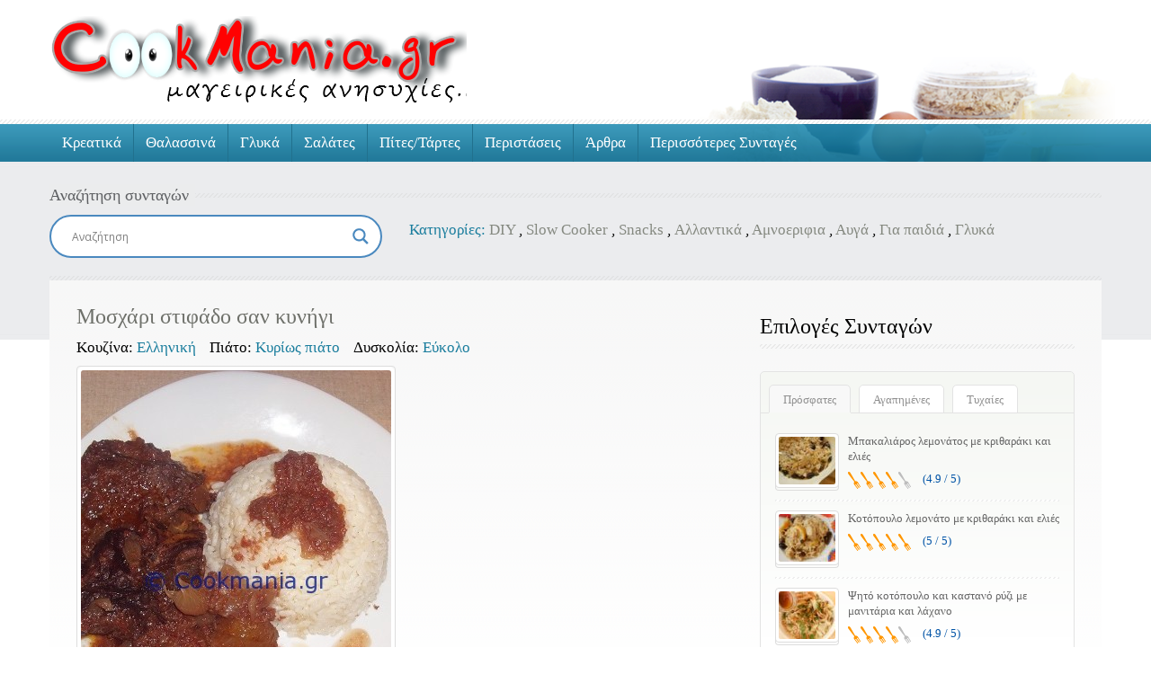

--- FILE ---
content_type: text/html; charset=UTF-8
request_url: https://www.cookmania.gr/recipe/%CE%BC%CE%BF%CF%83%CF%87%CE%AC%CF%81%CE%B9-%CF%83%CF%84%CE%B9%CF%86%CE%AC%CE%B4%CE%BF-%CF%83%CE%B1%CE%BD-%CE%BA%CF%85%CE%BD%CE%AE%CE%B3%CE%B9/
body_size: 32574
content:
<!doctype html><html lang="el"><head>	<meta charset="UTF-8">	<meta name="viewport" content="width=device-width, initial-scale=1.0">	<meta name='robots' content='index, follow, max-image-preview:large, max-snippet:-1, max-video-preview:-1' />

	<!-- This site is optimized with the Yoast SEO plugin v26.8 - https://yoast.com/product/yoast-seo-wordpress/ -->
	<title>Μοσχάρι στιφάδο σαν κυνήγι - Cookmania.gr</title>
	<link rel="canonical" href="https://www.cookmania.gr/recipe/μοσχάρι-στιφάδο-σαν-κυνήγι/" />
	<meta property="og:locale" content="el_GR" />
	<meta property="og:type" content="article" />
	<meta property="og:title" content="Μοσχάρι στιφάδο σαν κυνήγι - Cookmania.gr" />
	<meta property="og:description" content="&nbsp; 800γρ.μοσχάρι κιλότο ή ουρά κομμένο σε μεγάλα κομμάτια 1κιλό κρεμμυδάκια στιφάδο καθαρισμένα 3σκελ.σκόρδο 1συσκευασία ντοματάκια κονκασέ 3κ.σ.ντοματοπελτές 1/3φλ.λάδι και επιπλέον για το τηγάνισμα 6γαρύφαλλα 6κόκκοι μπαχάρι Αλατοπίπερο ΓΙΑ ΤΗ ΜΑΡΙΝΑΤΑ 1/2μπουκάλι κόκκινο κρασί 1μεγάλο κρεμμύδι τριμμένο 2σκελ.σκόρδο λιωμένες 1κ.γλ.μπαχάρι 1/2ποτήρι του κρασιού ξύδι" />
	<meta property="og:url" content="https://www.cookmania.gr/recipe/μοσχάρι-στιφάδο-σαν-κυνήγι/" />
	<meta property="og:site_name" content="Cookmania.gr" />
	<meta property="og:image" content="https://www.cookmania.gr/wp-content/uploads/2013/06/μοσχάρι-στιφάδο-σαν-κυνήγι.jpg" />
	<meta property="og:image:width" content="345" />
	<meta property="og:image:height" content="461" />
	<meta property="og:image:type" content="image/jpeg" />
	<meta name="twitter:card" content="summary_large_image" />
	<meta name="twitter:site" content="@cookmaniagr" />
	<script type="application/ld+json" class="yoast-schema-graph">{"@context":"https://schema.org","@graph":[{"@type":"Article","@id":"https://www.cookmania.gr/recipe/%ce%bc%ce%bf%cf%83%cf%87%ce%ac%cf%81%ce%b9-%cf%83%cf%84%ce%b9%cf%86%ce%ac%ce%b4%ce%bf-%cf%83%ce%b1%ce%bd-%ce%ba%cf%85%ce%bd%ce%ae%ce%b3%ce%b9/#article","isPartOf":{"@id":"https://www.cookmania.gr/recipe/%ce%bc%ce%bf%cf%83%cf%87%ce%ac%cf%81%ce%b9-%cf%83%cf%84%ce%b9%cf%86%ce%ac%ce%b4%ce%bf-%cf%83%ce%b1%ce%bd-%ce%ba%cf%85%ce%bd%ce%ae%ce%b3%ce%b9/"},"author":{"name":"Zannet Galigali","@id":"https://www.cookmania.gr/#/schema/person/5f12a3d6bc3042a62fdf144370660c42"},"headline":"Μοσχάρι στιφάδο σαν κυνήγι","datePublished":"2013-06-08T16:12:45+00:00","mainEntityOfPage":{"@id":"https://www.cookmania.gr/recipe/%ce%bc%ce%bf%cf%83%cf%87%ce%ac%cf%81%ce%b9-%cf%83%cf%84%ce%b9%cf%86%ce%ac%ce%b4%ce%bf-%cf%83%ce%b1%ce%bd-%ce%ba%cf%85%ce%bd%ce%ae%ce%b3%ce%b9/"},"wordCount":6,"commentCount":0,"publisher":{"@id":"https://www.cookmania.gr/#/schema/person/5f12a3d6bc3042a62fdf144370660c42"},"image":{"@id":"https://www.cookmania.gr/recipe/%ce%bc%ce%bf%cf%83%cf%87%ce%ac%cf%81%ce%b9-%cf%83%cf%84%ce%b9%cf%86%ce%ac%ce%b4%ce%bf-%cf%83%ce%b1%ce%bd-%ce%ba%cf%85%ce%bd%ce%ae%ce%b3%ce%b9/#primaryimage"},"thumbnailUrl":"https://www.cookmania.gr/wp-content/uploads/2013/06/μοσχάρι-στιφάδο-σαν-κυνήγι.jpg","keywords":["κράσι","κρεμμύδια στιφάδο","μοσχάρι","ντομάτες"],"inLanguage":"el","potentialAction":[{"@type":"CommentAction","name":"Comment","target":["https://www.cookmania.gr/recipe/%ce%bc%ce%bf%cf%83%cf%87%ce%ac%cf%81%ce%b9-%cf%83%cf%84%ce%b9%cf%86%ce%ac%ce%b4%ce%bf-%cf%83%ce%b1%ce%bd-%ce%ba%cf%85%ce%bd%ce%ae%ce%b3%ce%b9/#respond"]}]},{"@type":"WebPage","@id":"https://www.cookmania.gr/recipe/%ce%bc%ce%bf%cf%83%cf%87%ce%ac%cf%81%ce%b9-%cf%83%cf%84%ce%b9%cf%86%ce%ac%ce%b4%ce%bf-%cf%83%ce%b1%ce%bd-%ce%ba%cf%85%ce%bd%ce%ae%ce%b3%ce%b9/","url":"https://www.cookmania.gr/recipe/%ce%bc%ce%bf%cf%83%cf%87%ce%ac%cf%81%ce%b9-%cf%83%cf%84%ce%b9%cf%86%ce%ac%ce%b4%ce%bf-%cf%83%ce%b1%ce%bd-%ce%ba%cf%85%ce%bd%ce%ae%ce%b3%ce%b9/","name":"Μοσχάρι στιφάδο σαν κυνήγι - Cookmania.gr","isPartOf":{"@id":"https://www.cookmania.gr/#website"},"primaryImageOfPage":{"@id":"https://www.cookmania.gr/recipe/%ce%bc%ce%bf%cf%83%cf%87%ce%ac%cf%81%ce%b9-%cf%83%cf%84%ce%b9%cf%86%ce%ac%ce%b4%ce%bf-%cf%83%ce%b1%ce%bd-%ce%ba%cf%85%ce%bd%ce%ae%ce%b3%ce%b9/#primaryimage"},"image":{"@id":"https://www.cookmania.gr/recipe/%ce%bc%ce%bf%cf%83%cf%87%ce%ac%cf%81%ce%b9-%cf%83%cf%84%ce%b9%cf%86%ce%ac%ce%b4%ce%bf-%cf%83%ce%b1%ce%bd-%ce%ba%cf%85%ce%bd%ce%ae%ce%b3%ce%b9/#primaryimage"},"thumbnailUrl":"https://www.cookmania.gr/wp-content/uploads/2013/06/μοσχάρι-στιφάδο-σαν-κυνήγι.jpg","datePublished":"2013-06-08T16:12:45+00:00","breadcrumb":{"@id":"https://www.cookmania.gr/recipe/%ce%bc%ce%bf%cf%83%cf%87%ce%ac%cf%81%ce%b9-%cf%83%cf%84%ce%b9%cf%86%ce%ac%ce%b4%ce%bf-%cf%83%ce%b1%ce%bd-%ce%ba%cf%85%ce%bd%ce%ae%ce%b3%ce%b9/#breadcrumb"},"inLanguage":"el","potentialAction":[{"@type":"ReadAction","target":["https://www.cookmania.gr/recipe/%ce%bc%ce%bf%cf%83%cf%87%ce%ac%cf%81%ce%b9-%cf%83%cf%84%ce%b9%cf%86%ce%ac%ce%b4%ce%bf-%cf%83%ce%b1%ce%bd-%ce%ba%cf%85%ce%bd%ce%ae%ce%b3%ce%b9/"]}]},{"@type":"ImageObject","inLanguage":"el","@id":"https://www.cookmania.gr/recipe/%ce%bc%ce%bf%cf%83%cf%87%ce%ac%cf%81%ce%b9-%cf%83%cf%84%ce%b9%cf%86%ce%ac%ce%b4%ce%bf-%cf%83%ce%b1%ce%bd-%ce%ba%cf%85%ce%bd%ce%ae%ce%b3%ce%b9/#primaryimage","url":"https://www.cookmania.gr/wp-content/uploads/2013/06/μοσχάρι-στιφάδο-σαν-κυνήγι.jpg","contentUrl":"https://www.cookmania.gr/wp-content/uploads/2013/06/μοσχάρι-στιφάδο-σαν-κυνήγι.jpg","width":345,"height":461},{"@type":"BreadcrumbList","@id":"https://www.cookmania.gr/recipe/%ce%bc%ce%bf%cf%83%cf%87%ce%ac%cf%81%ce%b9-%cf%83%cf%84%ce%b9%cf%86%ce%ac%ce%b4%ce%bf-%cf%83%ce%b1%ce%bd-%ce%ba%cf%85%ce%bd%ce%ae%ce%b3%ce%b9/#breadcrumb","itemListElement":[{"@type":"ListItem","position":1,"name":"Αρχική","item":"https://www.cookmania.gr/"},{"@type":"ListItem","position":2,"name":"Μοσχάρι στιφάδο σαν κυνήγι"}]},{"@type":"WebSite","@id":"https://www.cookmania.gr/#website","url":"https://www.cookmania.gr/","name":"Cookmania.gr","description":"Μαγειρικές ανησυχίες","publisher":{"@id":"https://www.cookmania.gr/#/schema/person/5f12a3d6bc3042a62fdf144370660c42"},"potentialAction":[{"@type":"SearchAction","target":{"@type":"EntryPoint","urlTemplate":"https://www.cookmania.gr/?s={search_term_string}"},"query-input":{"@type":"PropertyValueSpecification","valueRequired":true,"valueName":"search_term_string"}}],"inLanguage":"el"},{"@type":["Person","Organization"],"@id":"https://www.cookmania.gr/#/schema/person/5f12a3d6bc3042a62fdf144370660c42","name":"Zannet Galigali","image":{"@type":"ImageObject","inLanguage":"el","@id":"https://www.cookmania.gr/#/schema/person/image/","url":"https://secure.gravatar.com/avatar/55ba6937465f12c545338049289e53b3c2efddfab910f52e8f54cd884744b4a2?s=96&d=monsterid&r=g","contentUrl":"https://secure.gravatar.com/avatar/55ba6937465f12c545338049289e53b3c2efddfab910f52e8f54cd884744b4a2?s=96&d=monsterid&r=g","caption":"Zannet Galigali"},"logo":{"@id":"https://www.cookmania.gr/#/schema/person/image/"},"sameAs":["http://www.cookmania.gr"]}]}</script>
	<!-- / Yoast SEO plugin. -->


<link rel='dns-prefetch' href='//cdn.jsdelivr.net' />
<link rel='dns-prefetch' href='//maps.google.com' />
<link rel='dns-prefetch' href='//www.googletagmanager.com' />
<link rel='dns-prefetch' href='//fonts.googleapis.com' />
<link rel='dns-prefetch' href='//pagead2.googlesyndication.com' />
<link rel='dns-prefetch' href='//fundingchoicesmessages.google.com' />
<link rel="alternate" title="oEmbed (JSON)" type="application/json+oembed" href="https://www.cookmania.gr/wp-json/oembed/1.0/embed?url=https%3A%2F%2Fwww.cookmania.gr%2Frecipe%2F%25ce%25bc%25ce%25bf%25cf%2583%25cf%2587%25ce%25ac%25cf%2581%25ce%25b9-%25cf%2583%25cf%2584%25ce%25b9%25cf%2586%25ce%25ac%25ce%25b4%25ce%25bf-%25cf%2583%25ce%25b1%25ce%25bd-%25ce%25ba%25cf%2585%25ce%25bd%25ce%25ae%25ce%25b3%25ce%25b9%2F" />
<link rel="alternate" title="oEmbed (XML)" type="text/xml+oembed" href="https://www.cookmania.gr/wp-json/oembed/1.0/embed?url=https%3A%2F%2Fwww.cookmania.gr%2Frecipe%2F%25ce%25bc%25ce%25bf%25cf%2583%25cf%2587%25ce%25ac%25cf%2581%25ce%25b9-%25cf%2583%25cf%2584%25ce%25b9%25cf%2586%25ce%25ac%25ce%25b4%25ce%25bf-%25cf%2583%25ce%25b1%25ce%25bd-%25ce%25ba%25cf%2585%25ce%25bd%25ce%25ae%25ce%25b3%25ce%25b9%2F&#038;format=xml" />
<style id='wp-img-auto-sizes-contain-inline-css' type='text/css'>
img:is([sizes=auto i],[sizes^="auto," i]){contain-intrinsic-size:3000px 1500px}
/*# sourceURL=wp-img-auto-sizes-contain-inline-css */
</style>
<link rel='stylesheet' id='dashicons-css' href='https://www.cookmania.gr/wp-includes/css/dashicons.min.css?ver=6.9' type='text/css' media='all' />
<style id='wp-emoji-styles-inline-css' type='text/css'>

	img.wp-smiley, img.emoji {
		display: inline !important;
		border: none !important;
		box-shadow: none !important;
		height: 1em !important;
		width: 1em !important;
		margin: 0 0.07em !important;
		vertical-align: -0.1em !important;
		background: none !important;
		padding: 0 !important;
	}
/*# sourceURL=wp-emoji-styles-inline-css */
</style>
<style id='wp-block-library-inline-css' type='text/css'>
:root{--wp-block-synced-color:#7a00df;--wp-block-synced-color--rgb:122,0,223;--wp-bound-block-color:var(--wp-block-synced-color);--wp-editor-canvas-background:#ddd;--wp-admin-theme-color:#007cba;--wp-admin-theme-color--rgb:0,124,186;--wp-admin-theme-color-darker-10:#006ba1;--wp-admin-theme-color-darker-10--rgb:0,107,160.5;--wp-admin-theme-color-darker-20:#005a87;--wp-admin-theme-color-darker-20--rgb:0,90,135;--wp-admin-border-width-focus:2px}@media (min-resolution:192dpi){:root{--wp-admin-border-width-focus:1.5px}}.wp-element-button{cursor:pointer}:root .has-very-light-gray-background-color{background-color:#eee}:root .has-very-dark-gray-background-color{background-color:#313131}:root .has-very-light-gray-color{color:#eee}:root .has-very-dark-gray-color{color:#313131}:root .has-vivid-green-cyan-to-vivid-cyan-blue-gradient-background{background:linear-gradient(135deg,#00d084,#0693e3)}:root .has-purple-crush-gradient-background{background:linear-gradient(135deg,#34e2e4,#4721fb 50%,#ab1dfe)}:root .has-hazy-dawn-gradient-background{background:linear-gradient(135deg,#faaca8,#dad0ec)}:root .has-subdued-olive-gradient-background{background:linear-gradient(135deg,#fafae1,#67a671)}:root .has-atomic-cream-gradient-background{background:linear-gradient(135deg,#fdd79a,#004a59)}:root .has-nightshade-gradient-background{background:linear-gradient(135deg,#330968,#31cdcf)}:root .has-midnight-gradient-background{background:linear-gradient(135deg,#020381,#2874fc)}:root{--wp--preset--font-size--normal:16px;--wp--preset--font-size--huge:42px}.has-regular-font-size{font-size:1em}.has-larger-font-size{font-size:2.625em}.has-normal-font-size{font-size:var(--wp--preset--font-size--normal)}.has-huge-font-size{font-size:var(--wp--preset--font-size--huge)}.has-text-align-center{text-align:center}.has-text-align-left{text-align:left}.has-text-align-right{text-align:right}.has-fit-text{white-space:nowrap!important}#end-resizable-editor-section{display:none}.aligncenter{clear:both}.items-justified-left{justify-content:flex-start}.items-justified-center{justify-content:center}.items-justified-right{justify-content:flex-end}.items-justified-space-between{justify-content:space-between}.screen-reader-text{border:0;clip-path:inset(50%);height:1px;margin:-1px;overflow:hidden;padding:0;position:absolute;width:1px;word-wrap:normal!important}.screen-reader-text:focus{background-color:#ddd;clip-path:none;color:#444;display:block;font-size:1em;height:auto;left:5px;line-height:normal;padding:15px 23px 14px;text-decoration:none;top:5px;width:auto;z-index:100000}html :where(.has-border-color){border-style:solid}html :where([style*=border-top-color]){border-top-style:solid}html :where([style*=border-right-color]){border-right-style:solid}html :where([style*=border-bottom-color]){border-bottom-style:solid}html :where([style*=border-left-color]){border-left-style:solid}html :where([style*=border-width]){border-style:solid}html :where([style*=border-top-width]){border-top-style:solid}html :where([style*=border-right-width]){border-right-style:solid}html :where([style*=border-bottom-width]){border-bottom-style:solid}html :where([style*=border-left-width]){border-left-style:solid}html :where(img[class*=wp-image-]){height:auto;max-width:100%}:where(figure){margin:0 0 1em}html :where(.is-position-sticky){--wp-admin--admin-bar--position-offset:var(--wp-admin--admin-bar--height,0px)}@media screen and (max-width:600px){html :where(.is-position-sticky){--wp-admin--admin-bar--position-offset:0px}}

/*# sourceURL=wp-block-library-inline-css */
</style><style id='global-styles-inline-css' type='text/css'>
:root{--wp--preset--aspect-ratio--square: 1;--wp--preset--aspect-ratio--4-3: 4/3;--wp--preset--aspect-ratio--3-4: 3/4;--wp--preset--aspect-ratio--3-2: 3/2;--wp--preset--aspect-ratio--2-3: 2/3;--wp--preset--aspect-ratio--16-9: 16/9;--wp--preset--aspect-ratio--9-16: 9/16;--wp--preset--color--black: #000000;--wp--preset--color--cyan-bluish-gray: #abb8c3;--wp--preset--color--white: #ffffff;--wp--preset--color--pale-pink: #f78da7;--wp--preset--color--vivid-red: #cf2e2e;--wp--preset--color--luminous-vivid-orange: #ff6900;--wp--preset--color--luminous-vivid-amber: #fcb900;--wp--preset--color--light-green-cyan: #7bdcb5;--wp--preset--color--vivid-green-cyan: #00d084;--wp--preset--color--pale-cyan-blue: #8ed1fc;--wp--preset--color--vivid-cyan-blue: #0693e3;--wp--preset--color--vivid-purple: #9b51e0;--wp--preset--color--paragraph-color-storm-gray: #909090;--wp--preset--color--heading-link-color-mariner: #6f716b;--wp--preset--color--link-hover-ebony-green: #548f04;--wp--preset--gradient--vivid-cyan-blue-to-vivid-purple: linear-gradient(135deg,rgb(6,147,227) 0%,rgb(155,81,224) 100%);--wp--preset--gradient--light-green-cyan-to-vivid-green-cyan: linear-gradient(135deg,rgb(122,220,180) 0%,rgb(0,208,130) 100%);--wp--preset--gradient--luminous-vivid-amber-to-luminous-vivid-orange: linear-gradient(135deg,rgb(252,185,0) 0%,rgb(255,105,0) 100%);--wp--preset--gradient--luminous-vivid-orange-to-vivid-red: linear-gradient(135deg,rgb(255,105,0) 0%,rgb(207,46,46) 100%);--wp--preset--gradient--very-light-gray-to-cyan-bluish-gray: linear-gradient(135deg,rgb(238,238,238) 0%,rgb(169,184,195) 100%);--wp--preset--gradient--cool-to-warm-spectrum: linear-gradient(135deg,rgb(74,234,220) 0%,rgb(151,120,209) 20%,rgb(207,42,186) 40%,rgb(238,44,130) 60%,rgb(251,105,98) 80%,rgb(254,248,76) 100%);--wp--preset--gradient--blush-light-purple: linear-gradient(135deg,rgb(255,206,236) 0%,rgb(152,150,240) 100%);--wp--preset--gradient--blush-bordeaux: linear-gradient(135deg,rgb(254,205,165) 0%,rgb(254,45,45) 50%,rgb(107,0,62) 100%);--wp--preset--gradient--luminous-dusk: linear-gradient(135deg,rgb(255,203,112) 0%,rgb(199,81,192) 50%,rgb(65,88,208) 100%);--wp--preset--gradient--pale-ocean: linear-gradient(135deg,rgb(255,245,203) 0%,rgb(182,227,212) 50%,rgb(51,167,181) 100%);--wp--preset--gradient--electric-grass: linear-gradient(135deg,rgb(202,248,128) 0%,rgb(113,206,126) 100%);--wp--preset--gradient--midnight: linear-gradient(135deg,rgb(2,3,129) 0%,rgb(40,116,252) 100%);--wp--preset--font-size--small: 13px;--wp--preset--font-size--medium: 20px;--wp--preset--font-size--large: 36px;--wp--preset--font-size--x-large: 42px;--wp--preset--spacing--20: 0.44rem;--wp--preset--spacing--30: 0.67rem;--wp--preset--spacing--40: 1rem;--wp--preset--spacing--50: 1.5rem;--wp--preset--spacing--60: 2.25rem;--wp--preset--spacing--70: 3.38rem;--wp--preset--spacing--80: 5.06rem;--wp--preset--shadow--natural: 6px 6px 9px rgba(0, 0, 0, 0.2);--wp--preset--shadow--deep: 12px 12px 50px rgba(0, 0, 0, 0.4);--wp--preset--shadow--sharp: 6px 6px 0px rgba(0, 0, 0, 0.2);--wp--preset--shadow--outlined: 6px 6px 0px -3px rgb(255, 255, 255), 6px 6px rgb(0, 0, 0);--wp--preset--shadow--crisp: 6px 6px 0px rgb(0, 0, 0);}:where(.is-layout-flex){gap: 0.5em;}:where(.is-layout-grid){gap: 0.5em;}body .is-layout-flex{display: flex;}.is-layout-flex{flex-wrap: wrap;align-items: center;}.is-layout-flex > :is(*, div){margin: 0;}body .is-layout-grid{display: grid;}.is-layout-grid > :is(*, div){margin: 0;}:where(.wp-block-columns.is-layout-flex){gap: 2em;}:where(.wp-block-columns.is-layout-grid){gap: 2em;}:where(.wp-block-post-template.is-layout-flex){gap: 1.25em;}:where(.wp-block-post-template.is-layout-grid){gap: 1.25em;}.has-black-color{color: var(--wp--preset--color--black) !important;}.has-cyan-bluish-gray-color{color: var(--wp--preset--color--cyan-bluish-gray) !important;}.has-white-color{color: var(--wp--preset--color--white) !important;}.has-pale-pink-color{color: var(--wp--preset--color--pale-pink) !important;}.has-vivid-red-color{color: var(--wp--preset--color--vivid-red) !important;}.has-luminous-vivid-orange-color{color: var(--wp--preset--color--luminous-vivid-orange) !important;}.has-luminous-vivid-amber-color{color: var(--wp--preset--color--luminous-vivid-amber) !important;}.has-light-green-cyan-color{color: var(--wp--preset--color--light-green-cyan) !important;}.has-vivid-green-cyan-color{color: var(--wp--preset--color--vivid-green-cyan) !important;}.has-pale-cyan-blue-color{color: var(--wp--preset--color--pale-cyan-blue) !important;}.has-vivid-cyan-blue-color{color: var(--wp--preset--color--vivid-cyan-blue) !important;}.has-vivid-purple-color{color: var(--wp--preset--color--vivid-purple) !important;}.has-black-background-color{background-color: var(--wp--preset--color--black) !important;}.has-cyan-bluish-gray-background-color{background-color: var(--wp--preset--color--cyan-bluish-gray) !important;}.has-white-background-color{background-color: var(--wp--preset--color--white) !important;}.has-pale-pink-background-color{background-color: var(--wp--preset--color--pale-pink) !important;}.has-vivid-red-background-color{background-color: var(--wp--preset--color--vivid-red) !important;}.has-luminous-vivid-orange-background-color{background-color: var(--wp--preset--color--luminous-vivid-orange) !important;}.has-luminous-vivid-amber-background-color{background-color: var(--wp--preset--color--luminous-vivid-amber) !important;}.has-light-green-cyan-background-color{background-color: var(--wp--preset--color--light-green-cyan) !important;}.has-vivid-green-cyan-background-color{background-color: var(--wp--preset--color--vivid-green-cyan) !important;}.has-pale-cyan-blue-background-color{background-color: var(--wp--preset--color--pale-cyan-blue) !important;}.has-vivid-cyan-blue-background-color{background-color: var(--wp--preset--color--vivid-cyan-blue) !important;}.has-vivid-purple-background-color{background-color: var(--wp--preset--color--vivid-purple) !important;}.has-black-border-color{border-color: var(--wp--preset--color--black) !important;}.has-cyan-bluish-gray-border-color{border-color: var(--wp--preset--color--cyan-bluish-gray) !important;}.has-white-border-color{border-color: var(--wp--preset--color--white) !important;}.has-pale-pink-border-color{border-color: var(--wp--preset--color--pale-pink) !important;}.has-vivid-red-border-color{border-color: var(--wp--preset--color--vivid-red) !important;}.has-luminous-vivid-orange-border-color{border-color: var(--wp--preset--color--luminous-vivid-orange) !important;}.has-luminous-vivid-amber-border-color{border-color: var(--wp--preset--color--luminous-vivid-amber) !important;}.has-light-green-cyan-border-color{border-color: var(--wp--preset--color--light-green-cyan) !important;}.has-vivid-green-cyan-border-color{border-color: var(--wp--preset--color--vivid-green-cyan) !important;}.has-pale-cyan-blue-border-color{border-color: var(--wp--preset--color--pale-cyan-blue) !important;}.has-vivid-cyan-blue-border-color{border-color: var(--wp--preset--color--vivid-cyan-blue) !important;}.has-vivid-purple-border-color{border-color: var(--wp--preset--color--vivid-purple) !important;}.has-vivid-cyan-blue-to-vivid-purple-gradient-background{background: var(--wp--preset--gradient--vivid-cyan-blue-to-vivid-purple) !important;}.has-light-green-cyan-to-vivid-green-cyan-gradient-background{background: var(--wp--preset--gradient--light-green-cyan-to-vivid-green-cyan) !important;}.has-luminous-vivid-amber-to-luminous-vivid-orange-gradient-background{background: var(--wp--preset--gradient--luminous-vivid-amber-to-luminous-vivid-orange) !important;}.has-luminous-vivid-orange-to-vivid-red-gradient-background{background: var(--wp--preset--gradient--luminous-vivid-orange-to-vivid-red) !important;}.has-very-light-gray-to-cyan-bluish-gray-gradient-background{background: var(--wp--preset--gradient--very-light-gray-to-cyan-bluish-gray) !important;}.has-cool-to-warm-spectrum-gradient-background{background: var(--wp--preset--gradient--cool-to-warm-spectrum) !important;}.has-blush-light-purple-gradient-background{background: var(--wp--preset--gradient--blush-light-purple) !important;}.has-blush-bordeaux-gradient-background{background: var(--wp--preset--gradient--blush-bordeaux) !important;}.has-luminous-dusk-gradient-background{background: var(--wp--preset--gradient--luminous-dusk) !important;}.has-pale-ocean-gradient-background{background: var(--wp--preset--gradient--pale-ocean) !important;}.has-electric-grass-gradient-background{background: var(--wp--preset--gradient--electric-grass) !important;}.has-midnight-gradient-background{background: var(--wp--preset--gradient--midnight) !important;}.has-small-font-size{font-size: var(--wp--preset--font-size--small) !important;}.has-medium-font-size{font-size: var(--wp--preset--font-size--medium) !important;}.has-large-font-size{font-size: var(--wp--preset--font-size--large) !important;}.has-x-large-font-size{font-size: var(--wp--preset--font-size--x-large) !important;}
/*# sourceURL=global-styles-inline-css */
</style>

<style id='classic-theme-styles-inline-css' type='text/css'>
/*! This file is auto-generated */
.wp-block-button__link{color:#fff;background-color:#32373c;border-radius:9999px;box-shadow:none;text-decoration:none;padding:calc(.667em + 2px) calc(1.333em + 2px);font-size:1.125em}.wp-block-file__button{background:#32373c;color:#fff;text-decoration:none}
/*# sourceURL=/wp-includes/css/classic-themes.min.css */
</style>
<link rel='stylesheet' id='foodrecipes-style-css' href='https://www.cookmania.gr/wp-content/themes/cookmania/style.css?ver=4.0.7' type='text/css' media='all' />
<link rel='stylesheet' id='inspiry-google-fonts-css' href='//fonts.googleapis.com/css?family=Droid%2BSans%3A400%2C700%7CPacifico&#038;subset=latin%2Clatin-ext&#038;ver=6.9' type='text/css' media='all' />
<link rel='stylesheet' id='nivoslider-css' href='https://www.cookmania.gr/wp-content/themes/cookmania/js/nivo-slider/nivo-slider.css?ver=6.9' type='text/css' media='all' />
<link rel='stylesheet' id='prettyPhoto-css' href='https://www.cookmania.gr/wp-content/themes/cookmania/js/prettyPhoto/css/prettyPhoto.css?ver=6.9' type='text/css' media='all' />
<link rel='stylesheet' id='select2-css' href='https://cdn.jsdelivr.net/npm/select2@4.1.0-rc.0/dist/css/select2.min.css?ver=6.9' type='text/css' media='all' />
<link rel='stylesheet' id='font-awesome-css' href='https://www.cookmania.gr/wp-content/themes/cookmania/css/font-awesome.min.css?ver=6.9' type='text/css' media='all' />
<link rel='stylesheet' id='main-css' href='https://www.cookmania.gr/wp-content/themes/cookmania/css/main.css?ver=6.9' type='text/css' media='all' />
<style id='main-inline-css' type='text/css'>
		body{		  color : #000000;		  font-size : 17px;		  font-family : yellowtail;		  font-weight : normal;		  line-height : ;	    }	    h1,h2,h3,h4,h5,h6,h1 a,h2 a,h3 a,h4 a,h5 a,h6 a,	    #left-area .recipe-cat-info li.about,	    #left-area .recipe-cat-info li,	    #left-area .recipe-info li,	    #left-area .info-left .recipe-tags span,	    form label{		  color : #000000;		  font-family : yellowtail;		  font-weight : ;		 line-height : ;	    }	    		h1 span, h2 span, h3 span, h4 span, h5 span, h6 span,p,a{		  color : #000000;	    }		
/*# sourceURL=main-inline-css */
</style>
<link rel='stylesheet' id='print-css' href='https://www.cookmania.gr/wp-content/themes/cookmania/css/print.css?ver=6.9' type='text/css' media='all' />
<link rel='stylesheet' id='blueskin-css' href='https://www.cookmania.gr/wp-content/themes/cookmania/skin/blue/blue.css?ver=6.9' type='text/css' media='all' />
<link rel='stylesheet' id='bootstrap-css' href='https://www.cookmania.gr/wp-content/themes/cookmania/css/bootstrap.css?ver=6.9' type='text/css' media='all' />
<link rel='stylesheet' id='wpdreams-asl-basic-css' href='https://www.cookmania.gr/wp-content/plugins/ajax-search-lite/css/style.basic.css?ver=4.13.4' type='text/css' media='all' />
<style id='wpdreams-asl-basic-inline-css' type='text/css'>

					div[id*='ajaxsearchlitesettings'].searchsettings .asl_option_inner label {
						font-size: 0px !important;
						color: rgba(0, 0, 0, 0);
					}
					div[id*='ajaxsearchlitesettings'].searchsettings .asl_option_inner label:after {
						font-size: 11px !important;
						position: absolute;
						top: 0;
						left: 0;
						z-index: 1;
					}
					.asl_w_container {
						width: 100%;
						margin: 0px 0px 0px 0px;
						min-width: 200px;
					}
					div[id*='ajaxsearchlite'].asl_m {
						width: 100%;
					}
					div[id*='ajaxsearchliteres'].wpdreams_asl_results div.resdrg span.highlighted {
						font-weight: bold;
						color: rgba(217, 49, 43, 1);
						background-color: rgba(238, 238, 238, 1);
					}
					div[id*='ajaxsearchliteres'].wpdreams_asl_results .results img.asl_image {
						width: 70px;
						height: 70px;
						object-fit: cover;
					}
					div[id*='ajaxsearchlite'].asl_r .results {
						max-height: none;
					}
					div[id*='ajaxsearchlite'].asl_r {
						position: absolute;
					}
				
						div.asl_r.asl_w.vertical .results .item::after {
							display: block;
							position: absolute;
							bottom: 0;
							content: '';
							height: 1px;
							width: 100%;
							background: #D8D8D8;
						}
						div.asl_r.asl_w.vertical .results .item.asl_last_item::after {
							display: none;
						}
					
/*# sourceURL=wpdreams-asl-basic-inline-css */
</style>
<link rel='stylesheet' id='wpdreams-asl-instance-css' href='https://www.cookmania.gr/wp-content/plugins/ajax-search-lite/css/style-curvy-blue.css?ver=4.13.4' type='text/css' media='all' />
<link rel='stylesheet' id='slb_core-css' href='https://www.cookmania.gr/wp-content/plugins/simple-lightbox/client/css/app.css?ver=2.9.4' type='text/css' media='all' />
<script type="119a750c91462e013feaca82-text/javascript" src="https://www.cookmania.gr/wp-includes/js/jquery/jquery.min.js?ver=3.7.1" id="jquery-core-js"></script>
<script type="119a750c91462e013feaca82-text/javascript" src="https://www.cookmania.gr/wp-includes/js/jquery/jquery-migrate.min.js?ver=3.4.1" id="jquery-migrate-js"></script>

<!-- Google tag (gtag.js) snippet added by Site Kit -->
<!-- Google Analytics snippet added by Site Kit -->
<script type="119a750c91462e013feaca82-text/javascript" src="https://www.googletagmanager.com/gtag/js?id=GT-PBSRZXG" id="google_gtagjs-js" async></script>
<script type="119a750c91462e013feaca82-text/javascript" id="google_gtagjs-js-after">
/* <![CDATA[ */
window.dataLayer = window.dataLayer || [];function gtag(){dataLayer.push(arguments);}
gtag("set","linker",{"domains":["www.cookmania.gr"]});
gtag("js", new Date());
gtag("set", "developer_id.dZTNiMT", true);
gtag("config", "GT-PBSRZXG");
//# sourceURL=google_gtagjs-js-after
/* ]]> */
</script>
<link rel="https://api.w.org/" href="https://www.cookmania.gr/wp-json/" /><link rel="alternate" title="JSON" type="application/json" href="https://www.cookmania.gr/wp-json/wp/v2/συνταγές/1048" /><link rel="EditURI" type="application/rsd+xml" title="RSD" href="https://www.cookmania.gr/xmlrpc.php?rsd" />
<meta name="generator" content="WordPress 6.9" />
<link rel='shortlink' href='https://www.cookmania.gr/?p=1048' />
<meta name="generator" content="Site Kit by Google 1.170.0" />
<!-- Google AdSense meta tags added by Site Kit -->
<meta name="google-adsense-platform-account" content="ca-host-pub-2644536267352236">
<meta name="google-adsense-platform-domain" content="sitekit.withgoogle.com">
<!-- End Google AdSense meta tags added by Site Kit -->
				<link rel="preconnect" href="https://fonts.gstatic.com" crossorigin />
				<link rel="preload" as="style" href="//fonts.googleapis.com/css?family=Open+Sans&display=swap" />
								<link rel="stylesheet" href="//fonts.googleapis.com/css?family=Open+Sans&display=swap" media="all" />
				
<!-- Google Tag Manager snippet added by Site Kit -->
<script type="119a750c91462e013feaca82-text/javascript">
/* <![CDATA[ */

			( function( w, d, s, l, i ) {
				w[l] = w[l] || [];
				w[l].push( {'gtm.start': new Date().getTime(), event: 'gtm.js'} );
				var f = d.getElementsByTagName( s )[0],
					j = d.createElement( s ), dl = l != 'dataLayer' ? '&l=' + l : '';
				j.async = true;
				j.src = 'https://www.googletagmanager.com/gtm.js?id=' + i + dl;
				f.parentNode.insertBefore( j, f );
			} )( window, document, 'script', 'dataLayer', 'GTM-PSDQW3Q6' );
			
/* ]]> */
</script>

<!-- End Google Tag Manager snippet added by Site Kit -->

<!-- Google AdSense snippet added by Site Kit -->
<script type="119a750c91462e013feaca82-text/javascript" async="async" src="https://pagead2.googlesyndication.com/pagead/js/adsbygoogle.js?client=ca-pub-4325846000222618&amp;host=ca-host-pub-2644536267352236" crossorigin="anonymous"></script>

<!-- End Google AdSense snippet added by Site Kit -->

<!-- Google AdSense Ad Blocking Recovery snippet added by Site Kit -->
<script async src="https://fundingchoicesmessages.google.com/i/pub-4325846000222618?ers=1" nonce="59YsiQfRNUp66EaONq8u9w" type="119a750c91462e013feaca82-text/javascript"></script><script nonce="59YsiQfRNUp66EaONq8u9w" type="119a750c91462e013feaca82-text/javascript">(function() {function signalGooglefcPresent() {if (!window.frames['googlefcPresent']) {if (document.body) {const iframe = document.createElement('iframe'); iframe.style = 'width: 0; height: 0; border: none; z-index: -1000; left: -1000px; top: -1000px;'; iframe.style.display = 'none'; iframe.name = 'googlefcPresent'; document.body.appendChild(iframe);} else {setTimeout(signalGooglefcPresent, 0);}}}signalGooglefcPresent();})();</script>
<!-- End Google AdSense Ad Blocking Recovery snippet added by Site Kit -->

<!-- Google AdSense Ad Blocking Recovery Error Protection snippet added by Site Kit -->
<script type="119a750c91462e013feaca82-text/javascript">(function(){'use strict';function aa(a){var b=0;return function(){return b<a.length?{done:!1,value:a[b++]}:{done:!0}}}var ba="function"==typeof Object.defineProperties?Object.defineProperty:function(a,b,c){if(a==Array.prototype||a==Object.prototype)return a;a[b]=c.value;return a};
function ca(a){a=["object"==typeof globalThis&&globalThis,a,"object"==typeof window&&window,"object"==typeof self&&self,"object"==typeof global&&global];for(var b=0;b<a.length;++b){var c=a[b];if(c&&c.Math==Math)return c}throw Error("Cannot find global object");}var da=ca(this);function k(a,b){if(b)a:{var c=da;a=a.split(".");for(var d=0;d<a.length-1;d++){var e=a[d];if(!(e in c))break a;c=c[e]}a=a[a.length-1];d=c[a];b=b(d);b!=d&&null!=b&&ba(c,a,{configurable:!0,writable:!0,value:b})}}
function ea(a){return a.raw=a}function m(a){var b="undefined"!=typeof Symbol&&Symbol.iterator&&a[Symbol.iterator];if(b)return b.call(a);if("number"==typeof a.length)return{next:aa(a)};throw Error(String(a)+" is not an iterable or ArrayLike");}function fa(a){for(var b,c=[];!(b=a.next()).done;)c.push(b.value);return c}var ha="function"==typeof Object.create?Object.create:function(a){function b(){}b.prototype=a;return new b},n;
if("function"==typeof Object.setPrototypeOf)n=Object.setPrototypeOf;else{var q;a:{var ia={a:!0},ja={};try{ja.__proto__=ia;q=ja.a;break a}catch(a){}q=!1}n=q?function(a,b){a.__proto__=b;if(a.__proto__!==b)throw new TypeError(a+" is not extensible");return a}:null}var ka=n;
function r(a,b){a.prototype=ha(b.prototype);a.prototype.constructor=a;if(ka)ka(a,b);else for(var c in b)if("prototype"!=c)if(Object.defineProperties){var d=Object.getOwnPropertyDescriptor(b,c);d&&Object.defineProperty(a,c,d)}else a[c]=b[c];a.A=b.prototype}function la(){for(var a=Number(this),b=[],c=a;c<arguments.length;c++)b[c-a]=arguments[c];return b}k("Number.MAX_SAFE_INTEGER",function(){return 9007199254740991});
k("Number.isFinite",function(a){return a?a:function(b){return"number"!==typeof b?!1:!isNaN(b)&&Infinity!==b&&-Infinity!==b}});k("Number.isInteger",function(a){return a?a:function(b){return Number.isFinite(b)?b===Math.floor(b):!1}});k("Number.isSafeInteger",function(a){return a?a:function(b){return Number.isInteger(b)&&Math.abs(b)<=Number.MAX_SAFE_INTEGER}});
k("Math.trunc",function(a){return a?a:function(b){b=Number(b);if(isNaN(b)||Infinity===b||-Infinity===b||0===b)return b;var c=Math.floor(Math.abs(b));return 0>b?-c:c}});k("Object.is",function(a){return a?a:function(b,c){return b===c?0!==b||1/b===1/c:b!==b&&c!==c}});k("Array.prototype.includes",function(a){return a?a:function(b,c){var d=this;d instanceof String&&(d=String(d));var e=d.length;c=c||0;for(0>c&&(c=Math.max(c+e,0));c<e;c++){var f=d[c];if(f===b||Object.is(f,b))return!0}return!1}});
k("String.prototype.includes",function(a){return a?a:function(b,c){if(null==this)throw new TypeError("The 'this' value for String.prototype.includes must not be null or undefined");if(b instanceof RegExp)throw new TypeError("First argument to String.prototype.includes must not be a regular expression");return-1!==this.indexOf(b,c||0)}});/*

 Copyright The Closure Library Authors.
 SPDX-License-Identifier: Apache-2.0
*/
var t=this||self;function v(a){return a};var w,x;a:{for(var ma=["CLOSURE_FLAGS"],y=t,z=0;z<ma.length;z++)if(y=y[ma[z]],null==y){x=null;break a}x=y}var na=x&&x[610401301];w=null!=na?na:!1;var A,oa=t.navigator;A=oa?oa.userAgentData||null:null;function B(a){return w?A?A.brands.some(function(b){return(b=b.brand)&&-1!=b.indexOf(a)}):!1:!1}function C(a){var b;a:{if(b=t.navigator)if(b=b.userAgent)break a;b=""}return-1!=b.indexOf(a)};function D(){return w?!!A&&0<A.brands.length:!1}function E(){return D()?B("Chromium"):(C("Chrome")||C("CriOS"))&&!(D()?0:C("Edge"))||C("Silk")};var pa=D()?!1:C("Trident")||C("MSIE");!C("Android")||E();E();C("Safari")&&(E()||(D()?0:C("Coast"))||(D()?0:C("Opera"))||(D()?0:C("Edge"))||(D()?B("Microsoft Edge"):C("Edg/"))||D()&&B("Opera"));var qa={},F=null;var ra="undefined"!==typeof Uint8Array,sa=!pa&&"function"===typeof btoa;function G(){return"function"===typeof BigInt};var H=0,I=0;function ta(a){var b=0>a;a=Math.abs(a);var c=a>>>0;a=Math.floor((a-c)/4294967296);b&&(c=m(ua(c,a)),b=c.next().value,a=c.next().value,c=b);H=c>>>0;I=a>>>0}function va(a,b){b>>>=0;a>>>=0;if(2097151>=b)var c=""+(4294967296*b+a);else G()?c=""+(BigInt(b)<<BigInt(32)|BigInt(a)):(c=(a>>>24|b<<8)&16777215,b=b>>16&65535,a=(a&16777215)+6777216*c+6710656*b,c+=8147497*b,b*=2,1E7<=a&&(c+=Math.floor(a/1E7),a%=1E7),1E7<=c&&(b+=Math.floor(c/1E7),c%=1E7),c=b+wa(c)+wa(a));return c}
function wa(a){a=String(a);return"0000000".slice(a.length)+a}function ua(a,b){b=~b;a?a=~a+1:b+=1;return[a,b]};var J;J="function"===typeof Symbol&&"symbol"===typeof Symbol()?Symbol():void 0;var xa=J?function(a,b){a[J]|=b}:function(a,b){void 0!==a.g?a.g|=b:Object.defineProperties(a,{g:{value:b,configurable:!0,writable:!0,enumerable:!1}})},K=J?function(a){return a[J]|0}:function(a){return a.g|0},L=J?function(a){return a[J]}:function(a){return a.g},M=J?function(a,b){a[J]=b;return a}:function(a,b){void 0!==a.g?a.g=b:Object.defineProperties(a,{g:{value:b,configurable:!0,writable:!0,enumerable:!1}});return a};function ya(a,b){M(b,(a|0)&-14591)}function za(a,b){M(b,(a|34)&-14557)}
function Aa(a){a=a>>14&1023;return 0===a?536870912:a};var N={},Ba={};function Ca(a){return!(!a||"object"!==typeof a||a.g!==Ba)}function Da(a){return null!==a&&"object"===typeof a&&!Array.isArray(a)&&a.constructor===Object}function P(a,b,c){if(!Array.isArray(a)||a.length)return!1;var d=K(a);if(d&1)return!0;if(!(b&&(Array.isArray(b)?b.includes(c):b.has(c))))return!1;M(a,d|1);return!0}Object.freeze(new function(){});Object.freeze(new function(){});var Ea=/^-?([1-9][0-9]*|0)(\.[0-9]+)?$/;var Q;function Fa(a,b){Q=b;a=new a(b);Q=void 0;return a}
function R(a,b,c){null==a&&(a=Q);Q=void 0;if(null==a){var d=96;c?(a=[c],d|=512):a=[];b&&(d=d&-16760833|(b&1023)<<14)}else{if(!Array.isArray(a))throw Error();d=K(a);if(d&64)return a;d|=64;if(c&&(d|=512,c!==a[0]))throw Error();a:{c=a;var e=c.length;if(e){var f=e-1;if(Da(c[f])){d|=256;b=f-(+!!(d&512)-1);if(1024<=b)throw Error();d=d&-16760833|(b&1023)<<14;break a}}if(b){b=Math.max(b,e-(+!!(d&512)-1));if(1024<b)throw Error();d=d&-16760833|(b&1023)<<14}}}M(a,d);return a};function Ga(a){switch(typeof a){case "number":return isFinite(a)?a:String(a);case "boolean":return a?1:0;case "object":if(a)if(Array.isArray(a)){if(P(a,void 0,0))return}else if(ra&&null!=a&&a instanceof Uint8Array){if(sa){for(var b="",c=0,d=a.length-10240;c<d;)b+=String.fromCharCode.apply(null,a.subarray(c,c+=10240));b+=String.fromCharCode.apply(null,c?a.subarray(c):a);a=btoa(b)}else{void 0===b&&(b=0);if(!F){F={};c="ABCDEFGHIJKLMNOPQRSTUVWXYZabcdefghijklmnopqrstuvwxyz0123456789".split("");d=["+/=",
"+/","-_=","-_.","-_"];for(var e=0;5>e;e++){var f=c.concat(d[e].split(""));qa[e]=f;for(var g=0;g<f.length;g++){var h=f[g];void 0===F[h]&&(F[h]=g)}}}b=qa[b];c=Array(Math.floor(a.length/3));d=b[64]||"";for(e=f=0;f<a.length-2;f+=3){var l=a[f],p=a[f+1];h=a[f+2];g=b[l>>2];l=b[(l&3)<<4|p>>4];p=b[(p&15)<<2|h>>6];h=b[h&63];c[e++]=g+l+p+h}g=0;h=d;switch(a.length-f){case 2:g=a[f+1],h=b[(g&15)<<2]||d;case 1:a=a[f],c[e]=b[a>>2]+b[(a&3)<<4|g>>4]+h+d}a=c.join("")}return a}}return a};function Ha(a,b,c){a=Array.prototype.slice.call(a);var d=a.length,e=b&256?a[d-1]:void 0;d+=e?-1:0;for(b=b&512?1:0;b<d;b++)a[b]=c(a[b]);if(e){b=a[b]={};for(var f in e)Object.prototype.hasOwnProperty.call(e,f)&&(b[f]=c(e[f]))}return a}function Ia(a,b,c,d,e){if(null!=a){if(Array.isArray(a))a=P(a,void 0,0)?void 0:e&&K(a)&2?a:Ja(a,b,c,void 0!==d,e);else if(Da(a)){var f={},g;for(g in a)Object.prototype.hasOwnProperty.call(a,g)&&(f[g]=Ia(a[g],b,c,d,e));a=f}else a=b(a,d);return a}}
function Ja(a,b,c,d,e){var f=d||c?K(a):0;d=d?!!(f&32):void 0;a=Array.prototype.slice.call(a);for(var g=0;g<a.length;g++)a[g]=Ia(a[g],b,c,d,e);c&&c(f,a);return a}function Ka(a){return a.s===N?a.toJSON():Ga(a)};function La(a,b,c){c=void 0===c?za:c;if(null!=a){if(ra&&a instanceof Uint8Array)return b?a:new Uint8Array(a);if(Array.isArray(a)){var d=K(a);if(d&2)return a;b&&(b=0===d||!!(d&32)&&!(d&64||!(d&16)));return b?M(a,(d|34)&-12293):Ja(a,La,d&4?za:c,!0,!0)}a.s===N&&(c=a.h,d=L(c),a=d&2?a:Fa(a.constructor,Ma(c,d,!0)));return a}}function Ma(a,b,c){var d=c||b&2?za:ya,e=!!(b&32);a=Ha(a,b,function(f){return La(f,e,d)});xa(a,32|(c?2:0));return a};function Na(a,b){a=a.h;return Oa(a,L(a),b)}function Oa(a,b,c,d){if(-1===c)return null;if(c>=Aa(b)){if(b&256)return a[a.length-1][c]}else{var e=a.length;if(d&&b&256&&(d=a[e-1][c],null!=d))return d;b=c+(+!!(b&512)-1);if(b<e)return a[b]}}function Pa(a,b,c,d,e){var f=Aa(b);if(c>=f||e){var g=b;if(b&256)e=a[a.length-1];else{if(null==d)return;e=a[f+(+!!(b&512)-1)]={};g|=256}e[c]=d;c<f&&(a[c+(+!!(b&512)-1)]=void 0);g!==b&&M(a,g)}else a[c+(+!!(b&512)-1)]=d,b&256&&(a=a[a.length-1],c in a&&delete a[c])}
function Qa(a,b){var c=Ra;var d=void 0===d?!1:d;var e=a.h;var f=L(e),g=Oa(e,f,b,d);if(null!=g&&"object"===typeof g&&g.s===N)c=g;else if(Array.isArray(g)){var h=K(g),l=h;0===l&&(l|=f&32);l|=f&2;l!==h&&M(g,l);c=new c(g)}else c=void 0;c!==g&&null!=c&&Pa(e,f,b,c,d);e=c;if(null==e)return e;a=a.h;f=L(a);f&2||(g=e,c=g.h,h=L(c),g=h&2?Fa(g.constructor,Ma(c,h,!1)):g,g!==e&&(e=g,Pa(a,f,b,e,d)));return e}function Sa(a,b){a=Na(a,b);return null==a||"string"===typeof a?a:void 0}
function Ta(a,b){var c=void 0===c?0:c;a=Na(a,b);if(null!=a)if(b=typeof a,"number"===b?Number.isFinite(a):"string"!==b?0:Ea.test(a))if("number"===typeof a){if(a=Math.trunc(a),!Number.isSafeInteger(a)){ta(a);b=H;var d=I;if(a=d&2147483648)b=~b+1>>>0,d=~d>>>0,0==b&&(d=d+1>>>0);b=4294967296*d+(b>>>0);a=a?-b:b}}else if(b=Math.trunc(Number(a)),Number.isSafeInteger(b))a=String(b);else{if(b=a.indexOf("."),-1!==b&&(a=a.substring(0,b)),!("-"===a[0]?20>a.length||20===a.length&&-922337<Number(a.substring(0,7)):
19>a.length||19===a.length&&922337>Number(a.substring(0,6)))){if(16>a.length)ta(Number(a));else if(G())a=BigInt(a),H=Number(a&BigInt(4294967295))>>>0,I=Number(a>>BigInt(32)&BigInt(4294967295));else{b=+("-"===a[0]);I=H=0;d=a.length;for(var e=b,f=(d-b)%6+b;f<=d;e=f,f+=6)e=Number(a.slice(e,f)),I*=1E6,H=1E6*H+e,4294967296<=H&&(I+=Math.trunc(H/4294967296),I>>>=0,H>>>=0);b&&(b=m(ua(H,I)),a=b.next().value,b=b.next().value,H=a,I=b)}a=H;b=I;b&2147483648?G()?a=""+(BigInt(b|0)<<BigInt(32)|BigInt(a>>>0)):(b=
m(ua(a,b)),a=b.next().value,b=b.next().value,a="-"+va(a,b)):a=va(a,b)}}else a=void 0;return null!=a?a:c}function S(a,b){a=Sa(a,b);return null!=a?a:""};function T(a,b,c){this.h=R(a,b,c)}T.prototype.toJSON=function(){return Ua(this,Ja(this.h,Ka,void 0,void 0,!1),!0)};T.prototype.s=N;T.prototype.toString=function(){return Ua(this,this.h,!1).toString()};
function Ua(a,b,c){var d=a.constructor.v,e=L(c?a.h:b);a=b.length;if(!a)return b;var f;if(Da(c=b[a-1])){a:{var g=c;var h={},l=!1,p;for(p in g)if(Object.prototype.hasOwnProperty.call(g,p)){var u=g[p];if(Array.isArray(u)){var jb=u;if(P(u,d,+p)||Ca(u)&&0===u.size)u=null;u!=jb&&(l=!0)}null!=u?h[p]=u:l=!0}if(l){for(var O in h){g=h;break a}g=null}}g!=c&&(f=!0);a--}for(p=+!!(e&512)-1;0<a;a--){O=a-1;c=b[O];O-=p;if(!(null==c||P(c,d,O)||Ca(c)&&0===c.size))break;var kb=!0}if(!f&&!kb)return b;b=Array.prototype.slice.call(b,
0,a);g&&b.push(g);return b};function Va(a){return function(b){if(null==b||""==b)b=new a;else{b=JSON.parse(b);if(!Array.isArray(b))throw Error(void 0);xa(b,32);b=Fa(a,b)}return b}};function Wa(a){this.h=R(a)}r(Wa,T);var Xa=Va(Wa);var U;function V(a){this.g=a}V.prototype.toString=function(){return this.g+""};var Ya={};function Za(a){if(void 0===U){var b=null;var c=t.trustedTypes;if(c&&c.createPolicy){try{b=c.createPolicy("goog#html",{createHTML:v,createScript:v,createScriptURL:v})}catch(d){t.console&&t.console.error(d.message)}U=b}else U=b}a=(b=U)?b.createScriptURL(a):a;return new V(a,Ya)};function $a(){return Math.floor(2147483648*Math.random()).toString(36)+Math.abs(Math.floor(2147483648*Math.random())^Date.now()).toString(36)};function ab(a,b){b=String(b);"application/xhtml+xml"===a.contentType&&(b=b.toLowerCase());return a.createElement(b)}function bb(a){this.g=a||t.document||document};/*

 SPDX-License-Identifier: Apache-2.0
*/
function cb(a,b){a.src=b instanceof V&&b.constructor===V?b.g:"type_error:TrustedResourceUrl";var c,d;(c=(b=null==(d=(c=(a.ownerDocument&&a.ownerDocument.defaultView||window).document).querySelector)?void 0:d.call(c,"script[nonce]"))?b.nonce||b.getAttribute("nonce")||"":"")&&a.setAttribute("nonce",c)};function db(a){a=void 0===a?document:a;return a.createElement("script")};function eb(a,b,c,d,e,f){try{var g=a.g,h=db(g);h.async=!0;cb(h,b);g.head.appendChild(h);h.addEventListener("load",function(){e();d&&g.head.removeChild(h)});h.addEventListener("error",function(){0<c?eb(a,b,c-1,d,e,f):(d&&g.head.removeChild(h),f())})}catch(l){f()}};var fb=t.atob("aHR0cHM6Ly93d3cuZ3N0YXRpYy5jb20vaW1hZ2VzL2ljb25zL21hdGVyaWFsL3N5c3RlbS8xeC93YXJuaW5nX2FtYmVyXzI0ZHAucG5n"),gb=t.atob("WW91IGFyZSBzZWVpbmcgdGhpcyBtZXNzYWdlIGJlY2F1c2UgYWQgb3Igc2NyaXB0IGJsb2NraW5nIHNvZnR3YXJlIGlzIGludGVyZmVyaW5nIHdpdGggdGhpcyBwYWdlLg=="),hb=t.atob("RGlzYWJsZSBhbnkgYWQgb3Igc2NyaXB0IGJsb2NraW5nIHNvZnR3YXJlLCB0aGVuIHJlbG9hZCB0aGlzIHBhZ2Uu");function ib(a,b,c){this.i=a;this.u=b;this.o=c;this.g=null;this.j=[];this.m=!1;this.l=new bb(this.i)}
function lb(a){if(a.i.body&&!a.m){var b=function(){mb(a);t.setTimeout(function(){nb(a,3)},50)};eb(a.l,a.u,2,!0,function(){t[a.o]||b()},b);a.m=!0}}
function mb(a){for(var b=W(1,5),c=0;c<b;c++){var d=X(a);a.i.body.appendChild(d);a.j.push(d)}b=X(a);b.style.bottom="0";b.style.left="0";b.style.position="fixed";b.style.width=W(100,110).toString()+"%";b.style.zIndex=W(2147483544,2147483644).toString();b.style.backgroundColor=ob(249,259,242,252,219,229);b.style.boxShadow="0 0 12px #888";b.style.color=ob(0,10,0,10,0,10);b.style.display="flex";b.style.justifyContent="center";b.style.fontFamily="Roboto, Arial";c=X(a);c.style.width=W(80,85).toString()+
"%";c.style.maxWidth=W(750,775).toString()+"px";c.style.margin="24px";c.style.display="flex";c.style.alignItems="flex-start";c.style.justifyContent="center";d=ab(a.l.g,"IMG");d.className=$a();d.src=fb;d.alt="Warning icon";d.style.height="24px";d.style.width="24px";d.style.paddingRight="16px";var e=X(a),f=X(a);f.style.fontWeight="bold";f.textContent=gb;var g=X(a);g.textContent=hb;Y(a,e,f);Y(a,e,g);Y(a,c,d);Y(a,c,e);Y(a,b,c);a.g=b;a.i.body.appendChild(a.g);b=W(1,5);for(c=0;c<b;c++)d=X(a),a.i.body.appendChild(d),
a.j.push(d)}function Y(a,b,c){for(var d=W(1,5),e=0;e<d;e++){var f=X(a);b.appendChild(f)}b.appendChild(c);c=W(1,5);for(d=0;d<c;d++)e=X(a),b.appendChild(e)}function W(a,b){return Math.floor(a+Math.random()*(b-a))}function ob(a,b,c,d,e,f){return"rgb("+W(Math.max(a,0),Math.min(b,255)).toString()+","+W(Math.max(c,0),Math.min(d,255)).toString()+","+W(Math.max(e,0),Math.min(f,255)).toString()+")"}function X(a){a=ab(a.l.g,"DIV");a.className=$a();return a}
function nb(a,b){0>=b||null!=a.g&&0!==a.g.offsetHeight&&0!==a.g.offsetWidth||(pb(a),mb(a),t.setTimeout(function(){nb(a,b-1)},50))}function pb(a){for(var b=m(a.j),c=b.next();!c.done;c=b.next())(c=c.value)&&c.parentNode&&c.parentNode.removeChild(c);a.j=[];(b=a.g)&&b.parentNode&&b.parentNode.removeChild(b);a.g=null};function qb(a,b,c,d,e){function f(l){document.body?g(document.body):0<l?t.setTimeout(function(){f(l-1)},e):b()}function g(l){l.appendChild(h);t.setTimeout(function(){h?(0!==h.offsetHeight&&0!==h.offsetWidth?b():a(),h.parentNode&&h.parentNode.removeChild(h)):a()},d)}var h=rb(c);f(3)}function rb(a){var b=document.createElement("div");b.className=a;b.style.width="1px";b.style.height="1px";b.style.position="absolute";b.style.left="-10000px";b.style.top="-10000px";b.style.zIndex="-10000";return b};function Ra(a){this.h=R(a)}r(Ra,T);function sb(a){this.h=R(a)}r(sb,T);var tb=Va(sb);function ub(a){var b=la.apply(1,arguments);if(0===b.length)return Za(a[0]);for(var c=a[0],d=0;d<b.length;d++)c+=encodeURIComponent(b[d])+a[d+1];return Za(c)};function vb(a){if(!a)return null;a=Sa(a,4);var b;null===a||void 0===a?b=null:b=Za(a);return b};var wb=ea([""]),xb=ea([""]);function yb(a,b){this.m=a;this.o=new bb(a.document);this.g=b;this.j=S(this.g,1);this.u=vb(Qa(this.g,2))||ub(wb);this.i=!1;b=vb(Qa(this.g,13))||ub(xb);this.l=new ib(a.document,b,S(this.g,12))}yb.prototype.start=function(){zb(this)};
function zb(a){Ab(a);eb(a.o,a.u,3,!1,function(){a:{var b=a.j;var c=t.btoa(b);if(c=t[c]){try{var d=Xa(t.atob(c))}catch(e){b=!1;break a}b=b===Sa(d,1)}else b=!1}b?Z(a,S(a.g,14)):(Z(a,S(a.g,8)),lb(a.l))},function(){qb(function(){Z(a,S(a.g,7));lb(a.l)},function(){return Z(a,S(a.g,6))},S(a.g,9),Ta(a.g,10),Ta(a.g,11))})}function Z(a,b){a.i||(a.i=!0,a=new a.m.XMLHttpRequest,a.open("GET",b,!0),a.send())}function Ab(a){var b=t.btoa(a.j);a.m[b]&&Z(a,S(a.g,5))};(function(a,b){t[a]=function(){var c=la.apply(0,arguments);t[a]=function(){};b.call.apply(b,[null].concat(c instanceof Array?c:fa(m(c))))}})("__h82AlnkH6D91__",function(a){"function"===typeof window.atob&&(new yb(window,tb(window.atob(a)))).start()});}).call(this);

window.__h82AlnkH6D91__("[base64]/[base64]/[base64]/[base64]");</script>
<!-- End Google AdSense Ad Blocking Recovery Error Protection snippet added by Site Kit -->
			<script type="application/ld+json">
				{"@context": "http://schema.org/","@type": "Recipe","name": "Μοσχάρι στιφάδο σαν κυνήγι","image": [
							"https://www.cookmania.gr/wp-content/uploads/2013/06/μοσχάρι-στιφάδο-σαν-κυνήγι.jpg"
						],"author": {
							"@type": "Person",
							"name": "Zannet Galigali"
						},"datePublished": "2013-08-06","description": "&nbsp; 800γρ.μοσχάρι κιλότο ή ουρά κομμένο σε μεγάλα κομμάτια 1κιλό κρεμμυδάκια στιφάδο καθαρισμένα 3σκελ.σκόρδο 1συσκευασία ντοματάκια κονκασέ 3κ.σ.ντοματοπελτές 1/3φλ.λάδι και επιπλέον για το τηγάνισμα 6γαρύφαλλα 6κόκκοι μπαχάρι Αλατοπίπερο ΓΙΑ ΤΗ ΜΑΡΙΝΑΤΑ 1/2μπουκάλι κόκκινο κρασί 1μεγάλο κρεμμύδι τριμμένο 2σκελ.σκόρδο λιωμένες 1κ.γλ.μπαχάρι 1/2ποτήρι του κρασιού ξύδι","prepTime": "PT30M","cookTime": "PT1H30M","totalTime": "PT2H0M","recipeYield": "","recipeCategory":"Κρέας","recipeCuisine":"Ελληνική","keywords": " κράσι, κρεμμύδια στιφάδο, μοσχάρι, ντομάτες", "recipeIngredient": [ "γαρύφαλλο","κρασί","κρεμμύδια","μοσχάρι","μπαχάρι","ντομάτες","σκόρδο"],"recipeInstructions": [{ "@type": "HowToStep", "text": "Ανακατεύουμε σε ένα βαθύ σκεύος με καπάκι όλα τα υλικά για τη μαρινάτα και ρίχνουμε μέσα το κρέας.
Το κλείνουμε καλά και το ανακινούμε να πάει παντού.
Το αφήνουμε στο ψυγείο όλο το βράδυ.
Την επόμενη βγάζουμε τα κομμάτια του κρέατος από τη μαρινάτα και την κρατάμε στην άκρη.
Σκουπίζουμε το κρέας με απορροφητικό χαρτί και το ρίχνουμε σε βαθύ τηγάνι με ζεστό λάδι να τηγανιστεί και να πάρει χρώμα από όλες τις πλευρές.
Το αφαιρούμε με τρυπητή κουτάλα και το κρατάμε στην άκρη.
Στο ίδιο λάδι ρίχνουμε τα κρεμμυδάκια του στιφάδο και τα τηγανίζουμε και αυτά από όλες τις πλευρές να πάρουν  χρώμα.
Τα κατεβάζουμε και αυτά με τρυπητή κουτάλα.
Σε φαρδιά κατσαρόλα ζεσταίνουμε το λάδι και τοποθετούμε το τηγανισμένο κρέας το ένα κομμάτι δίπλα στο άλλο.
Προσθέτουμε τα ντοματάκια, το σκόρδο, τη δάφνη, τα γαρύφαλλα και το μπαχάρι.
Αλατοπιπερώνουμε και διαλύουμε τον πελτές στη μαρινάτα που κρατήσαμε.
Το ρίχνουμε και αυτό στην κατσαρόλα και αν χρειάζεται συμπληρώνουμε και λίγο νερό ώστε να είναι καλά σκεπασμένο το κρέας.
Σιγομαγειρεύουμε για 1 ώρα και ρίχνουμε τα κρεμμυδάκια.
Μαγειρεύουμε άλλα 20- 25 λεπτά μέχρι να μαλακώσουν τα κρεμμυδάκια και να πήξει η σάλτσα.
Το σερβίρουμε αμέσως με συνοδευτικό της αρεσκείας μας." } ],"aggregateRating": {
							"@type": "AggregateRating",
							"ratingCount": "1","ratingValue": "5"						}				}
			</script>
			<link rel='stylesheet' id='mailpoet_public-css' href='https://www.cookmania.gr/wp-content/plugins/mailpoet/assets/dist/css/mailpoet-public.eb66e3ab.css?ver=6.9' type='text/css' media='all' />
<link rel='stylesheet' id='mailpoet_custom_fonts_0-css' href='https://fonts.googleapis.com/css?family=Abril+FatFace%3A400%2C400i%2C700%2C700i%7CAlegreya%3A400%2C400i%2C700%2C700i%7CAlegreya+Sans%3A400%2C400i%2C700%2C700i%7CAmatic+SC%3A400%2C400i%2C700%2C700i%7CAnonymous+Pro%3A400%2C400i%2C700%2C700i%7CArchitects+Daughter%3A400%2C400i%2C700%2C700i%7CArchivo%3A400%2C400i%2C700%2C700i%7CArchivo+Narrow%3A400%2C400i%2C700%2C700i%7CAsap%3A400%2C400i%2C700%2C700i%7CBarlow%3A400%2C400i%2C700%2C700i%7CBioRhyme%3A400%2C400i%2C700%2C700i%7CBonbon%3A400%2C400i%2C700%2C700i%7CCabin%3A400%2C400i%2C700%2C700i%7CCairo%3A400%2C400i%2C700%2C700i%7CCardo%3A400%2C400i%2C700%2C700i%7CChivo%3A400%2C400i%2C700%2C700i%7CConcert+One%3A400%2C400i%2C700%2C700i%7CCormorant%3A400%2C400i%2C700%2C700i%7CCrimson+Text%3A400%2C400i%2C700%2C700i%7CEczar%3A400%2C400i%2C700%2C700i%7CExo+2%3A400%2C400i%2C700%2C700i%7CFira+Sans%3A400%2C400i%2C700%2C700i%7CFjalla+One%3A400%2C400i%2C700%2C700i%7CFrank+Ruhl+Libre%3A400%2C400i%2C700%2C700i%7CGreat+Vibes%3A400%2C400i%2C700%2C700i&#038;ver=6.9' type='text/css' media='all' />
<link rel='stylesheet' id='mailpoet_custom_fonts_1-css' href='https://fonts.googleapis.com/css?family=Heebo%3A400%2C400i%2C700%2C700i%7CIBM+Plex%3A400%2C400i%2C700%2C700i%7CInconsolata%3A400%2C400i%2C700%2C700i%7CIndie+Flower%3A400%2C400i%2C700%2C700i%7CInknut+Antiqua%3A400%2C400i%2C700%2C700i%7CInter%3A400%2C400i%2C700%2C700i%7CKarla%3A400%2C400i%2C700%2C700i%7CLibre+Baskerville%3A400%2C400i%2C700%2C700i%7CLibre+Franklin%3A400%2C400i%2C700%2C700i%7CMontserrat%3A400%2C400i%2C700%2C700i%7CNeuton%3A400%2C400i%2C700%2C700i%7CNotable%3A400%2C400i%2C700%2C700i%7CNothing+You+Could+Do%3A400%2C400i%2C700%2C700i%7CNoto+Sans%3A400%2C400i%2C700%2C700i%7CNunito%3A400%2C400i%2C700%2C700i%7COld+Standard+TT%3A400%2C400i%2C700%2C700i%7COxygen%3A400%2C400i%2C700%2C700i%7CPacifico%3A400%2C400i%2C700%2C700i%7CPoppins%3A400%2C400i%2C700%2C700i%7CProza+Libre%3A400%2C400i%2C700%2C700i%7CPT+Sans%3A400%2C400i%2C700%2C700i%7CPT+Serif%3A400%2C400i%2C700%2C700i%7CRakkas%3A400%2C400i%2C700%2C700i%7CReenie+Beanie%3A400%2C400i%2C700%2C700i%7CRoboto+Slab%3A400%2C400i%2C700%2C700i&#038;ver=6.9' type='text/css' media='all' />
<link rel='stylesheet' id='mailpoet_custom_fonts_2-css' href='https://fonts.googleapis.com/css?family=Ropa+Sans%3A400%2C400i%2C700%2C700i%7CRubik%3A400%2C400i%2C700%2C700i%7CShadows+Into+Light%3A400%2C400i%2C700%2C700i%7CSpace+Mono%3A400%2C400i%2C700%2C700i%7CSpectral%3A400%2C400i%2C700%2C700i%7CSue+Ellen+Francisco%3A400%2C400i%2C700%2C700i%7CTitillium+Web%3A400%2C400i%2C700%2C700i%7CUbuntu%3A400%2C400i%2C700%2C700i%7CVarela%3A400%2C400i%2C700%2C700i%7CVollkorn%3A400%2C400i%2C700%2C700i%7CWork+Sans%3A400%2C400i%2C700%2C700i%7CYatra+One%3A400%2C400i%2C700%2C700i&#038;ver=6.9' type='text/css' media='all' />
</head><body class="wp-singular recipe-template-default single single-recipe postid-1048 wp-embed-responsive wp-theme-cookmania bootstrap-class">		<!-- Google Tag Manager (noscript) snippet added by Site Kit -->
		<noscript>
			<iframe src="https://www.googletagmanager.com/ns.html?id=GTM-PSDQW3Q6" height="0" width="0" style="display:none;visibility:hidden"></iframe>
		</noscript>
		<!-- End Google Tag Manager (noscript) snippet added by Site Kit -->
			<div id="main-loader"><img src="https://www.cookmania.gr/wp-content/themes/cookmania/images/main-loader.gif" alt="Loader"></div><!-- ============= HEADER STARTS HERE ============== --><div id="header-wrapper" class="clearfix">	<div id="header" class="container clearfix">					<a class="responsive_logo" href="https://www.cookmania.gr/"><img src="https://www.cookmania.gr/wp-content/uploads/2019/04/logo_t1-3.png" alt="logo_t1" class="logo"/></a>									<img class="header-img" src="https://www.cookmania.gr/wp-content/themes/cookmania/images/header-image.png" height="117" width="463" alt="logo_t1"/>				</div><!-- end of header div -->	<span class="w-pet-border"></span>	<!-- NAVIGATION BAR STARTS HERE -->	<div id="nav-wrap">		<div class="inn-nav container clearfix">			<div class="row">				<!-- MAIN NAVIGATION STARTS HERE -->				<div class="col-md-10">					<ul id="menu-new_main_menu" class="nav"><li id="menu-item-15566" class="menu-item menu-item-type-taxonomy menu-item-object-recipe_type current-recipe-ancestor current-menu-parent current-recipe-parent menu-item-has-children menu-item-15566"><a href="https://www.cookmania.gr/recipe-type/%ce%ba%cf%81%ce%b5%ce%b1%cf%82/">Κρεατικά</a>
<ul class="sub-menu">
	<li id="menu-item-15567" class="menu-item menu-item-type-taxonomy menu-item-object-recipe_type menu-item-15567"><a href="https://www.cookmania.gr/recipe-type/%ce%b1%ce%bb%ce%bb%ce%b1%ce%bd%cf%84%ce%b9%ce%ba%ce%b1/">Αλλαντικά</a></li>
	<li id="menu-item-15568" class="menu-item menu-item-type-taxonomy menu-item-object-recipe_type menu-item-15568"><a href="https://www.cookmania.gr/recipe-type/%ce%b1%ce%bc%ce%bd%ce%bf%ce%b5%cf%81%ce%b9%cf%86%ce%b9%ce%b1/">Αμνοεριφια</a></li>
	<li id="menu-item-15569" class="menu-item menu-item-type-taxonomy menu-item-object-recipe_type menu-item-15569"><a href="https://www.cookmania.gr/recipe-type/%ce%ba%cf%85%ce%bd%ce%b7%ce%b3%ce%b9/">Κυνήγι</a></li>
	<li id="menu-item-15570" class="menu-item menu-item-type-taxonomy menu-item-object-recipe_type current-recipe-ancestor current-menu-parent current-recipe-parent menu-item-15570"><a href="https://www.cookmania.gr/recipe-type/%ce%bc%ce%bf%cf%83%cf%87%ce%b1%cf%81%ce%b9/">Μοσχάρι</a></li>
	<li id="menu-item-15571" class="menu-item menu-item-type-taxonomy menu-item-object-recipe_type menu-item-15571"><a href="https://www.cookmania.gr/recipe-type/%cf%80%ce%bf%cf%85%ce%bb%ce%b5%cf%81%ce%b9%ce%ba%ce%b1/">Πουλερικά</a></li>
	<li id="menu-item-15572" class="menu-item menu-item-type-taxonomy menu-item-object-recipe_type menu-item-15572"><a href="https://www.cookmania.gr/recipe-type/%cf%87%ce%bf%ce%b9%cf%81%ce%b9%ce%bd%ce%bf/">Χοιρινό</a></li>
</ul>
</li>
<li id="menu-item-15573" class="menu-item menu-item-type-taxonomy menu-item-object-recipe_type menu-item-has-children menu-item-15573"><a href="https://www.cookmania.gr/recipe-type/%ce%b8%ce%b1%ce%bb%ce%b1%cf%83%cf%83%ce%b9%ce%bd%ce%b1/">Θαλασσινά</a>
<ul class="sub-menu">
	<li id="menu-item-15619" class="menu-item menu-item-type-taxonomy menu-item-object-recipe_type menu-item-15619"><a href="https://www.cookmania.gr/recipe-type/%cf%88%ce%b1%cf%81%ce%b9%ce%b1/">Ψάρια</a></li>
</ul>
</li>
<li id="menu-item-15595" class="menu-item menu-item-type-taxonomy menu-item-object-recipe_type menu-item-15595"><a href="https://www.cookmania.gr/recipe-type/%ce%b3%ce%bb%cf%85%ce%ba%ce%b1/">Γλυκά</a></li>
<li id="menu-item-15574" class="menu-item menu-item-type-taxonomy menu-item-object-recipe_type menu-item-15574"><a href="https://www.cookmania.gr/recipe-type/%cf%83%ce%b1%ce%bb%ce%b1%cf%84%ce%b5%cf%82/">Σαλάτες</a></li>
<li id="menu-item-15613" class="menu-item menu-item-type-taxonomy menu-item-object-recipe_type menu-item-15613"><a href="https://www.cookmania.gr/recipe-type/%cf%80%ce%af%cf%84%ce%b5%cf%82%cf%84%ce%ac%cf%81%cf%84%ce%b5%cf%82/">Πίτες/Τάρτες</a></li>
<li id="menu-item-15596" class="menu-item menu-item-type-custom menu-item-object-custom menu-item-has-children menu-item-15596"><a href="#">Περιστάσεις</a>
<ul class="sub-menu">
	<li id="menu-item-15597" class="menu-item menu-item-type-taxonomy menu-item-object-recipe_type menu-item-15597"><a href="https://www.cookmania.gr/recipe-type/diy/">DIY</a></li>
	<li id="menu-item-15598" class="menu-item menu-item-type-taxonomy menu-item-object-recipe_type menu-item-15598"><a href="https://www.cookmania.gr/recipe-type/slow-cooker/">Slow Cooker</a></li>
	<li id="menu-item-15599" class="menu-item menu-item-type-taxonomy menu-item-object-recipe_type menu-item-15599"><a href="https://www.cookmania.gr/recipe-type/snacks/">Snacks</a></li>
	<li id="menu-item-15600" class="menu-item menu-item-type-taxonomy menu-item-object-recipe_type menu-item-15600"><a href="https://www.cookmania.gr/recipe-type/%ce%b3%ce%b9%ce%b1%cf%80%ce%b1%ce%b9%ce%b4%ce%b9%ce%b1/">Για παιδιά</a></li>
	<li id="menu-item-15601" class="menu-item menu-item-type-taxonomy menu-item-object-recipe_type menu-item-15601"><a href="https://www.cookmania.gr/recipe-type/%ce%b5%ce%bf%cf%81%cf%84%ce%b1%cf%83%cf%84%ce%b9%ce%ba%ce%b1/">Εορταστικά</a></li>
	<li id="menu-item-15603" class="menu-item menu-item-type-taxonomy menu-item-object-recipe_type menu-item-15603"><a href="https://www.cookmania.gr/recipe-type/%ce%bc%ce%b5%ce%bf%cf%84%ce%b9%cf%80%ce%b5%cf%81%ce%b9%cf%83%cf%83%ce%b5%cf%88%ce%b5/">Με ότι περίσσεψε</a></li>
	<li id="menu-item-15604" class="menu-item menu-item-type-taxonomy menu-item-object-recipe_type menu-item-15604"><a href="https://www.cookmania.gr/recipe-type/%ce%bd%ce%b7%cf%83%cf%84%ce%b9%cf%83%ce%b9%ce%bc%ce%b1/">Νηστίσιμα</a></li>
</ul>
</li>
<li id="menu-item-15575" class="menu-item menu-item-type-post_type menu-item-object-page current_page_parent menu-item-15575"><a href="https://www.cookmania.gr/blog/">Άρθρα</a></li>
<li id="menu-item-17739" class="menu-item menu-item-type- menu-item-object- menu-item-has-children menu-item-17739"><a>Περισσότερες Συνταγές</a>
<ul class="sub-menu">
	<li id="menu-item-15576" class="menu-item menu-item-type-custom menu-item-object-custom menu-item-has-children menu-item-15576"><a href="#">Κουζίνες</a>
	<ul class="sub-menu">
		<li id="menu-item-15577" class="menu-item menu-item-type-taxonomy menu-item-object-cuisine menu-item-15577"><a href="https://www.cookmania.gr/cuisine/ethnic/">Ethnic</a></li>
		<li id="menu-item-15578" class="menu-item menu-item-type-taxonomy menu-item-object-cuisine menu-item-15578"><a href="https://www.cookmania.gr/cuisine/thai/">Thai</a></li>
		<li id="menu-item-15579" class="menu-item menu-item-type-taxonomy menu-item-object-cuisine menu-item-15579"><a href="https://www.cookmania.gr/cuisine/%ce%b1%ce%b3%ce%b3%ce%bb%ce%b9%ce%ba%ce%ae/">Αγγλική</a></li>
		<li id="menu-item-15580" class="menu-item menu-item-type-taxonomy menu-item-object-cuisine menu-item-15580"><a href="https://www.cookmania.gr/cuisine/%ce%b1%ce%bc%ce%b5%cf%81%ce%b9%ce%ba%ce%ac%ce%bd%ce%b9%ce%ba%ce%b7/">Αμερικάνικη</a></li>
		<li id="menu-item-15581" class="menu-item menu-item-type-taxonomy menu-item-object-cuisine menu-item-15581"><a href="https://www.cookmania.gr/cuisine/%ce%b3%ce%b1%ce%bb%ce%bb%ce%b9%ce%ba%ce%ae/">Γαλλική</a></li>
		<li id="menu-item-15582" class="menu-item menu-item-type-taxonomy menu-item-object-cuisine menu-item-15582"><a href="https://www.cookmania.gr/cuisine/%ce%b3%ce%b5%cf%81%ce%bc%ce%b1%ce%bd%ce%b9%ce%ba%ce%ae/">Γερμανική</a></li>
		<li id="menu-item-15584" class="menu-item menu-item-type-taxonomy menu-item-object-cuisine current-recipe-ancestor current-menu-parent current-recipe-parent menu-item-15584"><a href="https://www.cookmania.gr/cuisine/%ce%b5%ce%bb%ce%bb%ce%b7%ce%bd%ce%b9%ce%ba%ce%b7/">Ελληνική</a></li>
		<li id="menu-item-15585" class="menu-item menu-item-type-taxonomy menu-item-object-cuisine menu-item-15585"><a href="https://www.cookmania.gr/cuisine/%ce%b9%ce%bd%ce%b4%ce%b9%ce%ba%ce%ae/">Ινδική</a></li>
		<li id="menu-item-15586" class="menu-item menu-item-type-taxonomy menu-item-object-cuisine menu-item-15586"><a href="https://www.cookmania.gr/cuisine/%ce%b9%cf%83%cf%80%ce%b1%ce%bd%ce%b9%ce%ba%ce%ae/">Ισπανική</a></li>
		<li id="menu-item-15587" class="menu-item menu-item-type-taxonomy menu-item-object-cuisine menu-item-15587"><a href="https://www.cookmania.gr/cuisine/%ce%b9%cf%84%ce%b1%ce%bb%ce%b9%ce%ba%ce%ae/">Ιταλική</a></li>
		<li id="menu-item-15588" class="menu-item menu-item-type-taxonomy menu-item-object-cuisine menu-item-15588"><a href="https://www.cookmania.gr/cuisine/%ce%ba%ce%b9%ce%bd%ce%ad%ce%b6%ce%b9%ce%ba%ce%b7/">Κινέζικη</a></li>
		<li id="menu-item-15589" class="menu-item menu-item-type-taxonomy menu-item-object-cuisine menu-item-15589"><a href="https://www.cookmania.gr/cuisine/%ce%ba%ce%bf%cf%81%ce%b5%ce%ac%cf%84%ce%b9%ce%ba%ce%b7/">Κορεάτικη</a></li>
		<li id="menu-item-15590" class="menu-item menu-item-type-taxonomy menu-item-object-cuisine menu-item-15590"><a href="https://www.cookmania.gr/cuisine/%ce%ba%cf%85%cf%80%cf%81%ce%b9%ce%b1%ce%ba%ce%ae/">Κυπριακή</a></li>
		<li id="menu-item-15591" class="menu-item menu-item-type-taxonomy menu-item-object-cuisine menu-item-15591"><a href="https://www.cookmania.gr/cuisine/%ce%bc%ce%b5%ce%be%ce%b9%ce%ba%ce%ac%ce%bd%ce%b9%ce%ba%ce%b7/">Μεξικάνικη</a></li>
		<li id="menu-item-15592" class="menu-item menu-item-type-taxonomy menu-item-object-cuisine menu-item-15592"><a href="https://www.cookmania.gr/cuisine/%ce%bf%cf%85%ce%b3%ce%b3%ce%b1%cf%81%ce%ad%ce%b6%ce%b9%ce%ba%ce%b7/">Ουγγαρέζικη</a></li>
		<li id="menu-item-15593" class="menu-item menu-item-type-taxonomy menu-item-object-cuisine menu-item-15593"><a href="https://www.cookmania.gr/cuisine/%cf%81%cf%8e%cf%83%ce%b9%ce%ba%ce%b7/">Ρώσικη</a></li>
		<li id="menu-item-15594" class="menu-item menu-item-type-taxonomy menu-item-object-cuisine menu-item-15594"><a href="https://www.cookmania.gr/cuisine/%cf%84%ce%bf%cf%8d%cf%81%ce%ba%ce%b9%ce%ba%ce%b7/">Τούρκικη</a></li>
	</ul>
</li>
	<li id="menu-item-15606" class="menu-item menu-item-type-taxonomy menu-item-object-recipe_type menu-item-15606"><a href="https://www.cookmania.gr/recipe-type/%ce%b1%cf%85%ce%b3%ce%ac-2/">Αυγά</a></li>
	<li id="menu-item-15607" class="menu-item menu-item-type-taxonomy menu-item-object-recipe_type menu-item-15607"><a href="https://www.cookmania.gr/recipe-type/%ce%b4%ce%b7%ce%bc%ce%b7%cf%84%cf%81%ce%b9%ce%b1%ce%ba%ce%ac/">Δημητριακά</a></li>
	<li id="menu-item-15608" class="menu-item menu-item-type-taxonomy menu-item-object-recipe_type menu-item-15608"><a href="https://www.cookmania.gr/recipe-type/%ce%b6%cf%85%ce%bc%ce%b1%cf%81%ce%b9%ce%ba%ce%b1/">Ζυμαρικά</a></li>
	<li id="menu-item-15609" class="menu-item menu-item-type-taxonomy menu-item-object-recipe_type menu-item-15609"><a href="https://www.cookmania.gr/recipe-type/%ce%b6%cf%85%ce%bc%ce%b5%cf%82/">Ζύμες</a></li>
	<li id="menu-item-15610" class="menu-item menu-item-type-taxonomy menu-item-object-recipe_type current-recipe-ancestor current-menu-parent current-recipe-parent menu-item-15610"><a href="https://www.cookmania.gr/recipe-type/%ce%bb%ce%b1%cf%87%ce%b1%ce%bd%ce%b9%ce%ba%ce%b1/">Λαχανικά</a></li>
	<li id="menu-item-15611" class="menu-item menu-item-type-taxonomy menu-item-object-recipe_type menu-item-15611"><a href="https://www.cookmania.gr/recipe-type/%ce%bb%ce%b9%ce%b3%ce%b1%ce%bb%ce%b9%cf%80%ce%b1%cf%81%ce%b1/">Λίγα λιπαρά</a></li>
	<li id="menu-item-15612" class="menu-item menu-item-type-taxonomy menu-item-object-recipe_type menu-item-15612"><a href="https://www.cookmania.gr/recipe-type/%ce%bf%cf%83%cf%80%cf%81%ce%b9%ce%b1/">Όσπρια</a></li>
	<li id="menu-item-15614" class="menu-item menu-item-type-taxonomy menu-item-object-recipe_type menu-item-15614"><a href="https://www.cookmania.gr/recipe-type/%cf%80%ce%bf%cf%84%ce%b1%cf%81%ce%bf%cf%86%ce%b7%ce%bc%ce%b1%cf%84%ce%b1/">Ποτά/Ροφήματα</a></li>
	<li id="menu-item-15615" class="menu-item menu-item-type-taxonomy menu-item-object-recipe_type menu-item-15615"><a href="https://www.cookmania.gr/recipe-type/%cf%81%cf%85%ce%b6%ce%b9/">Ρύζι</a></li>
	<li id="menu-item-15616" class="menu-item menu-item-type-taxonomy menu-item-object-recipe_type menu-item-15616"><a href="https://www.cookmania.gr/recipe-type/%cf%83%ce%b1%ce%bb%cf%84%cf%83%ce%b5%cf%82dip/">Σάλτσες/Dip</a></li>
	<li id="menu-item-15617" class="menu-item menu-item-type-taxonomy menu-item-object-recipe_type menu-item-15617"><a href="https://www.cookmania.gr/recipe-type/%cf%83%ce%bf%cf%8d%cf%80%ce%b5%cf%82/">Σούπες</a></li>
	<li id="menu-item-15618" class="menu-item menu-item-type-taxonomy menu-item-object-recipe_type menu-item-15618"><a href="https://www.cookmania.gr/recipe-type/%cf%86%cf%81%ce%bf%cf%85%cf%84%ce%b1/">Φρούτα</a></li>
	<li id="menu-item-15620" class="menu-item menu-item-type-taxonomy menu-item-object-recipe_type menu-item-15620"><a href="https://www.cookmania.gr/recipe-type/%cf%88%cf%89%ce%bc%ce%b9%ce%b1/">Ψωμιά</a></li>
</ul>
</li>
</ul>				</div>				<!-- MAIN NAVIGATION ENDS HERE -->				<div class="col-md-2">					<!-- SOCIAL NAVIGATION -->									</div>			</div>		</div>	</div><!-- end of nav-wrap -->	<!-- NAVIGATION BAR ENDS HERE --></div><!-- end of header-wrapper div --><!-- ============= HEADER ENDS HERE ============== --><!-- ============= CONTAINER STARTS HERE ============== --><div class="main-wrap">	<div id="container" class="container">		<!-- WEBSITE SEARCH STARTS HERE -->				<div class="top-search clearfix ">			<h3 class="head-pet"><span>Αναζήτηση συνταγών</span></h3>			<div class="row">				<div class="col-sm-4">	<div class="asl_w_container asl_w_container_1" data-id="1" data-instance="1">
	<div id='ajaxsearchlite1'
		data-id="1"
		data-instance="1"
		class="asl_w asl_m asl_m_1 asl_m_1_1">
		<div class="probox">

	
	<div class='prosettings' style='display:none;' data-opened=0>
				<div class='innericon'>
			<svg version="1.1" xmlns="http://www.w3.org/2000/svg" xmlns:xlink="http://www.w3.org/1999/xlink" x="0px" y="0px" width="22" height="22" viewBox="0 0 512 512" enable-background="new 0 0 512 512" xml:space="preserve">
					<polygon transform = "rotate(90 256 256)" points="142.332,104.886 197.48,50 402.5,256 197.48,462 142.332,407.113 292.727,256 "/>
				</svg>
		</div>
	</div>

	
	
	<div class='proinput'>
		<form role="search" action='#' autocomplete="off"
				aria-label="Search form">
			<input aria-label="Search input"
					type='search' class='orig'
					tabindex="0"
					name='phrase'
					placeholder='Αναζήτηση'
					value=''
					autocomplete="off"/>
			<input aria-label="Search autocomplete"
					type='text'
					class='autocomplete'
					tabindex="-1"
					name='phrase'
					value=''
					autocomplete="off" disabled/>
			<input type='submit' value="Start search" style='width:0; height: 0; visibility: hidden;'>
		</form>
	</div>

	
	
	<button class='promagnifier' tabindex="0" aria-label="Search magnifier">
				<span class='innericon' style="display:block;">
			<svg version="1.1" xmlns="http://www.w3.org/2000/svg" xmlns:xlink="http://www.w3.org/1999/xlink" x="0px" y="0px" width="22" height="22" viewBox="0 0 512 512" enable-background="new 0 0 512 512" xml:space="preserve">
					<path d="M460.355,421.59L353.844,315.078c20.041-27.553,31.885-61.437,31.885-98.037
						C385.729,124.934,310.793,50,218.686,50C126.58,50,51.645,124.934,51.645,217.041c0,92.106,74.936,167.041,167.041,167.041
						c34.912,0,67.352-10.773,94.184-29.158L419.945,462L460.355,421.59z M100.631,217.041c0-65.096,52.959-118.056,118.055-118.056
						c65.098,0,118.057,52.959,118.057,118.056c0,65.096-52.959,118.056-118.057,118.056C153.59,335.097,100.631,282.137,100.631,217.041
						z"/>
				</svg>
		</span>
	</button>

	
	
	<div class='proloading'>

		<div class="asl_loader"><div class="asl_loader-inner asl_simple-circle"></div></div>

			</div>

			<div class='proclose'>
			<svg version="1.1" xmlns="http://www.w3.org/2000/svg" xmlns:xlink="http://www.w3.org/1999/xlink" x="0px"
				y="0px"
				width="12" height="12" viewBox="0 0 512 512" enable-background="new 0 0 512 512"
				xml:space="preserve">
				<polygon points="438.393,374.595 319.757,255.977 438.378,137.348 374.595,73.607 255.995,192.225 137.375,73.622 73.607,137.352 192.246,255.983 73.622,374.625 137.352,438.393 256.002,319.734 374.652,438.378 "/>
			</svg>
		</div>
	
	
</div>	</div>
	<div class='asl_data_container' style="display:none !important;">
		<div class="asl_init_data wpdreams_asl_data_ct"
	style="display:none !important;"
	id="asl_init_id_1"
	data-asl-id="1"
	data-asl-instance="1"
	data-settings="{&quot;homeurl&quot;:&quot;https:\/\/www.cookmania.gr\/&quot;,&quot;resultstype&quot;:&quot;vertical&quot;,&quot;resultsposition&quot;:&quot;hover&quot;,&quot;itemscount&quot;:4,&quot;charcount&quot;:0,&quot;highlight&quot;:false,&quot;highlightWholewords&quot;:true,&quot;singleHighlight&quot;:false,&quot;scrollToResults&quot;:{&quot;enabled&quot;:false,&quot;offset&quot;:0},&quot;resultareaclickable&quot;:1,&quot;autocomplete&quot;:{&quot;enabled&quot;:true,&quot;lang&quot;:&quot;el&quot;,&quot;trigger_charcount&quot;:0},&quot;mobile&quot;:{&quot;menu_selector&quot;:&quot;#menu-toggle&quot;},&quot;trigger&quot;:{&quot;click&quot;:&quot;results_page&quot;,&quot;click_location&quot;:&quot;same&quot;,&quot;update_href&quot;:false,&quot;return&quot;:&quot;results_page&quot;,&quot;return_location&quot;:&quot;same&quot;,&quot;facet&quot;:true,&quot;type&quot;:true,&quot;redirect_url&quot;:&quot;?s={phrase}&quot;,&quot;delay&quot;:300},&quot;animations&quot;:{&quot;pc&quot;:{&quot;settings&quot;:{&quot;anim&quot;:&quot;fadedrop&quot;,&quot;dur&quot;:300},&quot;results&quot;:{&quot;anim&quot;:&quot;fadedrop&quot;,&quot;dur&quot;:300},&quot;items&quot;:&quot;voidanim&quot;},&quot;mob&quot;:{&quot;settings&quot;:{&quot;anim&quot;:&quot;fadedrop&quot;,&quot;dur&quot;:300},&quot;results&quot;:{&quot;anim&quot;:&quot;fadedrop&quot;,&quot;dur&quot;:300},&quot;items&quot;:&quot;voidanim&quot;}},&quot;autop&quot;:{&quot;state&quot;:true,&quot;phrase&quot;:&quot;&quot;,&quot;count&quot;:&quot;1&quot;},&quot;resPage&quot;:{&quot;useAjax&quot;:false,&quot;selector&quot;:&quot;#main&quot;,&quot;trigger_type&quot;:true,&quot;trigger_facet&quot;:true,&quot;trigger_magnifier&quot;:false,&quot;trigger_return&quot;:false},&quot;resultsSnapTo&quot;:&quot;left&quot;,&quot;results&quot;:{&quot;width&quot;:&quot;auto&quot;,&quot;width_tablet&quot;:&quot;auto&quot;,&quot;width_phone&quot;:&quot;auto&quot;},&quot;settingsimagepos&quot;:&quot;right&quot;,&quot;closeOnDocClick&quot;:true,&quot;overridewpdefault&quot;:true,&quot;override_method&quot;:&quot;get&quot;}"></div>
	<div id="asl_hidden_data">
		<svg style="position:absolute" height="0" width="0">
			<filter id="aslblur">
				<feGaussianBlur in="SourceGraphic" stdDeviation="4"/>
			</filter>
		</svg>
		<svg style="position:absolute" height="0" width="0">
			<filter id="no_aslblur"></filter>
		</svg>
	</div>
	</div>

	<div id='ajaxsearchliteres1'
	class='vertical wpdreams_asl_results asl_w asl_r asl_r_1 asl_r_1_1'>

	
	<div class="results">

		
		<div class="resdrg">
		</div>

		
	</div>

	
	
</div>

	<div id='__original__ajaxsearchlitesettings1'
		data-id="1"
		class="searchsettings wpdreams_asl_settings asl_w asl_s asl_s_1">
		<form name='options'
		aria-label="Search settings form"
		autocomplete = 'off'>

	
	
	<input type="hidden" name="filters_changed" style="display:none;" value="0">
	<input type="hidden" name="filters_initial" style="display:none;" value="1">

	<div class="asl_option_inner hiddend">
		<input type='hidden' name='qtranslate_lang' id='qtranslate_lang'
				value='0'/>
	</div>

	
	
	<fieldset class="asl_sett_scroll">
		<legend style="display: none;">Generic selectors</legend>
		<div class="asl_option hiddend" tabindex="0">
			<div class="asl_option_inner">
				<input type="checkbox" value="exact"
						aria-label="Exact matches only"
						name="asl_gen[]" />
				<div class="asl_option_checkbox"></div>
			</div>
			<div class="asl_option_label">
				Exact matches only			</div>
		</div>
		<div class="asl_option hiddend" tabindex="0">
			<div class="asl_option_inner">
				<input type="checkbox" value="title"
						aria-label="Search in title"
						name="asl_gen[]"  checked="checked"/>
				<div class="asl_option_checkbox"></div>
			</div>
			<div class="asl_option_label">
				Search in title			</div>
		</div>
		<div class="asl_option hiddend" tabindex="0">
			<div class="asl_option_inner">
				<input type="checkbox" value="content"
						aria-label="Search in content"
						name="asl_gen[]"  checked="checked"/>
				<div class="asl_option_checkbox"></div>
			</div>
			<div class="asl_option_label">
				Search in content			</div>
		</div>
		<div class="asl_option_inner hiddend">
			<input type="checkbox" value="excerpt"
					aria-label="Search in excerpt"
					name="asl_gen[]" />
			<div class="asl_option_checkbox"></div>
		</div>
	</fieldset>
	<fieldset class="asl_sett_scroll">
		<legend style="display: none;">Post Type Selectors</legend>
					<div class="asl_option" tabindex="0">
				<div class="asl_option_inner">
					<input type="checkbox" value="recipe"
							aria-label="recipe"
							name="customset[]" checked="checked"/>
					<div class="asl_option_checkbox"></div>
				</div>
				<div class="asl_option_label">
					recipe				</div>
			</div>
				</fieldset>
	</form>
	</div>
</div>
</div>        <p class="statement col-sm-8"><span class="fireRed">Κατηγορίες:</span>			                    <a href="https://www.cookmania.gr/recipe-type/diy/">DIY</a>					,                     <a href="https://www.cookmania.gr/recipe-type/slow-cooker/">Slow Cooker</a>					,                     <a href="https://www.cookmania.gr/recipe-type/snacks/">Snacks</a>					,                     <a href="https://www.cookmania.gr/recipe-type/%ce%b1%ce%bb%ce%bb%ce%b1%ce%bd%cf%84%ce%b9%ce%ba%ce%b1/">Αλλαντικά</a>					,                     <a href="https://www.cookmania.gr/recipe-type/%ce%b1%ce%bc%ce%bd%ce%bf%ce%b5%cf%81%ce%b9%cf%86%ce%b9%ce%b1/">Αμνοεριφια</a>					,                     <a href="https://www.cookmania.gr/recipe-type/%ce%b1%cf%85%ce%b3%ce%ac-2/">Αυγά</a>					,                     <a href="https://www.cookmania.gr/recipe-type/%ce%b3%ce%b9%ce%b1%cf%80%ce%b1%ce%b9%ce%b4%ce%b9%ce%b1/">Για παιδιά</a>					,                     <a href="https://www.cookmania.gr/recipe-type/%ce%b3%ce%bb%cf%85%ce%ba%ce%b1/">Γλυκά</a>					        </p>					</div>		</div>		<!-- end of top-search div-->		<!-- ============= CONTENT AREA STARTS HERE ============== -->		<div id="content" class="clearfix "><div class="row recipe-listing-row">
	<div id="left-area" class="clearfix col-md-8">

		<!-- Starting Default Loop -->
						<h1 class="title fn">Μοσχάρι στιφάδο σαν κυνήγι</h1>
				<!-- for Schema.org microdata -->
				<span class="published">2013-06-08</span>

				<!-- Recipe Categorization Information -->
				<ul class="recipe-cat-info clearfix">
					<li>
						Κουζίνα: <a href="https://www.cookmania.gr/cuisine/%ce%b5%ce%bb%ce%bb%ce%b7%ce%bd%ce%b9%ce%ba%ce%b7/" rel="tag">Ελληνική</a>					</li>
					<li>
						 Πιάτο: <a href="https://www.cookmania.gr/course/%ce%ba%cf%85%cf%81%ce%b9%ce%bf%cf%82%cf%80%ce%b9%ce%b1%cf%84%ce%bf/" rel="tag">Κυρίως πιάτο</a>					</li>
					<li>
						Δυσκολία: <a href="https://www.cookmania.gr/skill-level/%ce%b5%cf%85%ce%ba%ce%bf%ce%bb%ce%bf/" rel="tag">Εύκολο</a>					</li>
					<li>
											</li>
				</ul>
				 <div class='single-img-box '>					<a
						rel="prettyPhoto" href="https://www.cookmania.gr/wp-content/uploads/2013/06/μοσχάρι-στιφάδο-σαν-κυνήγι.jpg"							title="Μοσχάρι στιφάδο σαν κυνήγι">
						<img width="345" height="461" src="https://www.cookmania.gr/wp-content/uploads/2013/06/μοσχάρι-στιφάδο-σαν-κυνήγι.jpg" class="photo wp-post-image" alt="" decoding="async" fetchpriority="high" srcset="https://www.cookmania.gr/wp-content/uploads/2013/06/μοσχάρι-στιφάδο-σαν-κυνήγι.jpg 345w, https://www.cookmania.gr/wp-content/uploads/2013/06/μοσχάρι-στιφάδο-σαν-κυνήγι-196x262.jpg 196w" sizes="(max-width: 345px) 100vw, 345px" />					</a>
					</div>				<ul class="recipe-info clearfix">
												<li class="yield">
								<strong class="name">Χρόνος προετοιμασίας: </strong>
								<span class="value"
									  itemprop="recipeYield">30λ</span>
							</li>
														<li class="yield">
								<strong class="name">Ωρα μαγειρέματος: </strong>
								<span class="value"
									  itemprop="recipeYield">1:30 ω</span>
							</li>
														<li class="yield">
								<strong class="name">Έτοιμο σε: </strong>
								<span class="value"
									  itemprop="recipeYield">2:00 ω</span>
							</li>
											</ul>
				
				<span class="w-pet-border"></span>
				<div class="row">
																	<div class="info-right col-md-5 col-lg-4">

								<!-- Cook Info -->
								
								<!-- Rating Icons -->
										<div class="rate-box">

			<h6>Μέση βαθμολογία:</h6>

			<p class="ex-rates">
				<span class="on"><svg id="Layer_1" data-name="Layer 1" xmlns="http://www.w3.org/2000/svg" viewBox="0 0 346.16 465.95"><title>fork</title><path fill="currentColor" d="M259.67,323.25a60.36,60.36,0,0,0,4.84,59.15L351,494.73a10.23,10.23,0,0,0,16.27-12.38L299,391.52a11.55,11.55,0,0,1,19.13-12.95L384,470.94a11.05,11.05,0,0,0,18.3-12.39L341.08,363a11.55,11.55,0,1,1,19.13-12.95l59,97.14a10.22,10.22,0,0,0,17.54-10.51l-72.15-122a60.36,60.36,0,0,0-53.12-26.47A34.16,34.16,0,0,1,279.49,270C237.82,190.84,162,66.89,153.15,53.8c-12.87-19-35-26.51-49.46-16.74S88,70.18,100.85,89.19c8.86,13.09,95.77,129.54,153.78,197.63A34.18,34.18,0,0,1,259.67,323.25Z" transform="translate(-91.97 -32.77)"/></svg></span><span class="on"><svg id="Layer_1" data-name="Layer 1" xmlns="http://www.w3.org/2000/svg" viewBox="0 0 346.16 465.95"><title>fork</title><path fill="currentColor" d="M259.67,323.25a60.36,60.36,0,0,0,4.84,59.15L351,494.73a10.23,10.23,0,0,0,16.27-12.38L299,391.52a11.55,11.55,0,0,1,19.13-12.95L384,470.94a11.05,11.05,0,0,0,18.3-12.39L341.08,363a11.55,11.55,0,1,1,19.13-12.95l59,97.14a10.22,10.22,0,0,0,17.54-10.51l-72.15-122a60.36,60.36,0,0,0-53.12-26.47A34.16,34.16,0,0,1,279.49,270C237.82,190.84,162,66.89,153.15,53.8c-12.87-19-35-26.51-49.46-16.74S88,70.18,100.85,89.19c8.86,13.09,95.77,129.54,153.78,197.63A34.18,34.18,0,0,1,259.67,323.25Z" transform="translate(-91.97 -32.77)"/></svg></span><span class="on"><svg id="Layer_1" data-name="Layer 1" xmlns="http://www.w3.org/2000/svg" viewBox="0 0 346.16 465.95"><title>fork</title><path fill="currentColor" d="M259.67,323.25a60.36,60.36,0,0,0,4.84,59.15L351,494.73a10.23,10.23,0,0,0,16.27-12.38L299,391.52a11.55,11.55,0,0,1,19.13-12.95L384,470.94a11.05,11.05,0,0,0,18.3-12.39L341.08,363a11.55,11.55,0,1,1,19.13-12.95l59,97.14a10.22,10.22,0,0,0,17.54-10.51l-72.15-122a60.36,60.36,0,0,0-53.12-26.47A34.16,34.16,0,0,1,279.49,270C237.82,190.84,162,66.89,153.15,53.8c-12.87-19-35-26.51-49.46-16.74S88,70.18,100.85,89.19c8.86,13.09,95.77,129.54,153.78,197.63A34.18,34.18,0,0,1,259.67,323.25Z" transform="translate(-91.97 -32.77)"/></svg></span><span class="on"><svg id="Layer_1" data-name="Layer 1" xmlns="http://www.w3.org/2000/svg" viewBox="0 0 346.16 465.95"><title>fork</title><path fill="currentColor" d="M259.67,323.25a60.36,60.36,0,0,0,4.84,59.15L351,494.73a10.23,10.23,0,0,0,16.27-12.38L299,391.52a11.55,11.55,0,0,1,19.13-12.95L384,470.94a11.05,11.05,0,0,0,18.3-12.39L341.08,363a11.55,11.55,0,1,1,19.13-12.95l59,97.14a10.22,10.22,0,0,0,17.54-10.51l-72.15-122a60.36,60.36,0,0,0-53.12-26.47A34.16,34.16,0,0,1,279.49,270C237.82,190.84,162,66.89,153.15,53.8c-12.87-19-35-26.51-49.46-16.74S88,70.18,100.85,89.19c8.86,13.09,95.77,129.54,153.78,197.63A34.18,34.18,0,0,1,259.67,323.25Z" transform="translate(-91.97 -32.77)"/></svg></span><span class="on"><svg id="Layer_1" data-name="Layer 1" xmlns="http://www.w3.org/2000/svg" viewBox="0 0 346.16 465.95"><title>fork</title><path fill="currentColor" d="M259.67,323.25a60.36,60.36,0,0,0,4.84,59.15L351,494.73a10.23,10.23,0,0,0,16.27-12.38L299,391.52a11.55,11.55,0,0,1,19.13-12.95L384,470.94a11.05,11.05,0,0,0,18.3-12.39L341.08,363a11.55,11.55,0,1,1,19.13-12.95l59,97.14a10.22,10.22,0,0,0,17.54-10.51l-72.15-122a60.36,60.36,0,0,0-53.12-26.47A34.16,34.16,0,0,1,279.49,270C237.82,190.84,162,66.89,153.15,53.8c-12.87-19-35-26.51-49.46-16.74S88,70.18,100.85,89.19c8.86,13.09,95.77,129.54,153.78,197.63A34.18,34.18,0,0,1,259.67,323.25Z" transform="translate(-91.97 -32.77)"/></svg></span>				(5 / 5)
			</p>

			<div class="hreview-aggregate">
			<span class="rating" itemprop="aggregateRating" itemscope itemtype="http://schema.org/AggregateRating">
				<span class="average">5</span>
				<span class="best" itemprop="ratingValue">5</span>
				<span class="count" itemprop="reviewCount">1</span>
			</span>
			</div>

							<form action="https://www.cookmania.gr/wp-admin/admin-ajax.php" method="post" id="rate-product">
					<h6>Βαθμολογήστε τη συνταγή</h6>
					<p class="rates">
                        <span class="off"><svg id="Layer_1" data-name="Layer 1" xmlns="http://www.w3.org/2000/svg" viewBox="0 0 346.16 465.95"><title>fork</title><path fill="currentColor" d="M259.67,323.25a60.36,60.36,0,0,0,4.84,59.15L351,494.73a10.23,10.23,0,0,0,16.27-12.38L299,391.52a11.55,11.55,0,0,1,19.13-12.95L384,470.94a11.05,11.05,0,0,0,18.3-12.39L341.08,363a11.55,11.55,0,1,1,19.13-12.95l59,97.14a10.22,10.22,0,0,0,17.54-10.51l-72.15-122a60.36,60.36,0,0,0-53.12-26.47A34.16,34.16,0,0,1,279.49,270C237.82,190.84,162,66.89,153.15,53.8c-12.87-19-35-26.51-49.46-16.74S88,70.18,100.85,89.19c8.86,13.09,95.77,129.54,153.78,197.63A34.18,34.18,0,0,1,259.67,323.25Z" transform="translate(-91.97 -32.77)"/></svg></span>
                        <span class="off"><svg id="Layer_1" data-name="Layer 1" xmlns="http://www.w3.org/2000/svg" viewBox="0 0 346.16 465.95"><title>fork</title><path fill="currentColor" d="M259.67,323.25a60.36,60.36,0,0,0,4.84,59.15L351,494.73a10.23,10.23,0,0,0,16.27-12.38L299,391.52a11.55,11.55,0,0,1,19.13-12.95L384,470.94a11.05,11.05,0,0,0,18.3-12.39L341.08,363a11.55,11.55,0,1,1,19.13-12.95l59,97.14a10.22,10.22,0,0,0,17.54-10.51l-72.15-122a60.36,60.36,0,0,0-53.12-26.47A34.16,34.16,0,0,1,279.49,270C237.82,190.84,162,66.89,153.15,53.8c-12.87-19-35-26.51-49.46-16.74S88,70.18,100.85,89.19c8.86,13.09,95.77,129.54,153.78,197.63A34.18,34.18,0,0,1,259.67,323.25Z" transform="translate(-91.97 -32.77)"/></svg></span>
                        <span class="off"><svg id="Layer_1" data-name="Layer 1" xmlns="http://www.w3.org/2000/svg" viewBox="0 0 346.16 465.95"><title>fork</title><path fill="currentColor" d="M259.67,323.25a60.36,60.36,0,0,0,4.84,59.15L351,494.73a10.23,10.23,0,0,0,16.27-12.38L299,391.52a11.55,11.55,0,0,1,19.13-12.95L384,470.94a11.05,11.05,0,0,0,18.3-12.39L341.08,363a11.55,11.55,0,1,1,19.13-12.95l59,97.14a10.22,10.22,0,0,0,17.54-10.51l-72.15-122a60.36,60.36,0,0,0-53.12-26.47A34.16,34.16,0,0,1,279.49,270C237.82,190.84,162,66.89,153.15,53.8c-12.87-19-35-26.51-49.46-16.74S88,70.18,100.85,89.19c8.86,13.09,95.77,129.54,153.78,197.63A34.18,34.18,0,0,1,259.67,323.25Z" transform="translate(-91.97 -32.77)"/></svg></span>
                        <span class="off"><svg id="Layer_1" data-name="Layer 1" xmlns="http://www.w3.org/2000/svg" viewBox="0 0 346.16 465.95"><title>fork</title><path fill="currentColor" d="M259.67,323.25a60.36,60.36,0,0,0,4.84,59.15L351,494.73a10.23,10.23,0,0,0,16.27-12.38L299,391.52a11.55,11.55,0,0,1,19.13-12.95L384,470.94a11.05,11.05,0,0,0,18.3-12.39L341.08,363a11.55,11.55,0,1,1,19.13-12.95l59,97.14a10.22,10.22,0,0,0,17.54-10.51l-72.15-122a60.36,60.36,0,0,0-53.12-26.47A34.16,34.16,0,0,1,279.49,270C237.82,190.84,162,66.89,153.15,53.8c-12.87-19-35-26.51-49.46-16.74S88,70.18,100.85,89.19c8.86,13.09,95.77,129.54,153.78,197.63A34.18,34.18,0,0,1,259.67,323.25Z" transform="translate(-91.97 -32.77)"/></svg></span>
                        <span class="off"><svg id="Layer_1" data-name="Layer 1" xmlns="http://www.w3.org/2000/svg" viewBox="0 0 346.16 465.95"><title>fork</title><path fill="currentColor" d="M259.67,323.25a60.36,60.36,0,0,0,4.84,59.15L351,494.73a10.23,10.23,0,0,0,16.27-12.38L299,391.52a11.55,11.55,0,0,1,19.13-12.95L384,470.94a11.05,11.05,0,0,0,18.3-12.39L341.08,363a11.55,11.55,0,1,1,19.13-12.95l59,97.14a10.22,10.22,0,0,0,17.54-10.51l-72.15-122a60.36,60.36,0,0,0-53.12-26.47A34.16,34.16,0,0,1,279.49,270C237.82,190.84,162,66.89,153.15,53.8c-12.87-19-35-26.51-49.46-16.74S88,70.18,100.85,89.19c8.86,13.09,95.77,129.54,153.78,197.63A34.18,34.18,0,0,1,259.67,323.25Z" transform="translate(-91.97 -32.77)"/></svg></span>
						<input type="hidden" name="selected_rating" id="selected_rating" value=""/>
						<input type="hidden" name="post_id" value="1048"/>
						<input type="hidden" name="action" value="inspiry_rate_this"/>
					</p>
				</form>
							<p id="output"></p>
			<p class="status">
			<span>
				1			</span>
				έχουν βαθμολογήσει			</p>
			<div class="post-views content-post post-1048 entry-meta load-static">
				<span class="post-views-icon dashicons dashicons-chart-bar"></span> <span class="post-views-label">Εμφανίσεις:</span> <span class="post-views-count">1.015</span>
			</div>
		</div><!-- end of rate-box div -->
		
								<!-- Including More Recipes part -->
								
								<!-- Including Nutritional Info part -->
								
								
							</div><!-- end of info-right div -->
												<div class="info-left instructions col-md-7 col-lg-8">

						<div><h3 class="blue"> Συστατικά   </h3>
<p>&nbsp;</p>
<p>800γρ.μοσχάρι κιλότο ή ουρά κομμένο σε μεγάλα κομμάτια</p>
<p>1κιλό κρεμμυδάκια στιφάδο καθαρισμένα</p>
<p>3σκελ.σκόρδο</p>
<p>1συσκευασία ντοματάκια κονκασέ</p>
<p>3κ.σ.ντοματοπελτές</p>
<p>1/3φλ.λάδι και επιπλέον για το τηγάνισμα</p>
<p>6γαρύφαλλα</p>
<p>6κόκκοι μπαχάρι</p>
<p>Αλατοπίπερο</p>
<p>ΓΙΑ ΤΗ ΜΑΡΙΝΑΤΑ</p>
<p>1/2μπουκάλι κόκκινο κρασί</p>
<p>1μεγάλο κρεμμύδι τριμμένο</p>
<p>2σκελ.σκόρδο λιωμένες</p>
<p>1κ.γλ.μπαχάρι</p>
<p>1/2ποτήρι του κρασιού ξύδι</p>
<h3 class="blue">Οδηγίες</h3><div><h4 class="red me-steps"><span class="stepcheck"></span>Βήμα 1</h4><p class="instructions" itemprop="recipeInstructions">Ανακατεύουμε σε ένα βαθύ σκεύος με καπάκι όλα τα υλικά για τη μαρινάτα και ρίχνουμε μέσα το κρέας.
Το κλείνουμε καλά και το ανακινούμε να πάει παντού.
Το αφήνουμε στο ψυγείο όλο το βράδυ.
Την επόμενη βγάζουμε τα κομμάτια του κρέατος από τη μαρινάτα και την κρατάμε στην άκρη.
Σκουπίζουμε το κρέας με απορροφητικό χαρτί και το ρίχνουμε σε βαθύ τηγάνι με ζεστό λάδι να τηγανιστεί και να πάρει χρώμα από όλες τις πλευρές.
Το αφαιρούμε με τρυπητή κουτάλα και το κρατάμε στην άκρη.
Στο ίδιο λάδι ρίχνουμε τα κρεμμυδάκια του στιφάδο και τα τηγανίζουμε και αυτά από όλες τις πλευρές να πάρουν  χρώμα.
Τα κατεβάζουμε και αυτά με τρυπητή κουτάλα.
Σε φαρδιά κατσαρόλα ζεσταίνουμε το λάδι και τοποθετούμε το τηγανισμένο κρέας το ένα κομμάτι δίπλα στο άλλο.
Προσθέτουμε τα ντοματάκια, το σκόρδο, τη δάφνη, τα γαρύφαλλα και το μπαχάρι.
Αλατοπιπερώνουμε και διαλύουμε τον πελτές στη μαρινάτα που κρατήσαμε.
Το ρίχνουμε και αυτό στην κατσαρόλα και αν χρειάζεται συμπληρώνουμε και λίγο νερό ώστε να είναι καλά σκεπασμένο το κρέας.
Σιγομαγειρεύουμε για 1 ώρα και ρίχνουμε τα κρεμμυδάκια.
Μαγειρεύουμε άλλα 20- 25 λεπτά μέχρι να μαλακώσουν τα κρεμμυδάκια και να πήξει η σάλτσα.
Το σερβίρουμε αμέσως με συνοδευτικό της αρεσκείας μας.</p></div>
</div>

						<div class="recipe-tags clearfix">
							<span class="type"> Κατηγορία Συνταγής: <a href="https://www.cookmania.gr/recipe-type/%ce%ba%cf%81%ce%b5%ce%b1%cf%82/" rel="tag">Κρέας</a>, <a href="https://www.cookmania.gr/recipe-type/%ce%bb%ce%b1%cf%87%ce%b1%ce%bd%ce%b9%ce%ba%ce%b1/" rel="tag">Λαχανικά</a>, <a href="https://www.cookmania.gr/recipe-type/%ce%bc%ce%bf%cf%83%cf%87%ce%b1%cf%81%ce%b9/" rel="tag">Μοσχάρι</a></span>
							<span class="tags">Ετικέτες: <a href="https://www.cookmania.gr/tag/%ce%ba%cf%81%ce%ac%cf%83%ce%b9/" rel="tag">κράσι</a>, <a href="https://www.cookmania.gr/tag/%ce%ba%cf%81%ce%b5%ce%bc%ce%bc%cf%8d%ce%b4%ce%b9%ce%b1-%cf%83%cf%84%ce%b9%cf%86%ce%ac%ce%b4%ce%bf/" rel="tag">κρεμμύδια στιφάδο</a>, <a href="https://www.cookmania.gr/tag/%ce%bc%ce%bf%cf%83%cf%87%ce%ac%cf%81%ce%b9/" rel="tag">μοσχάρι</a>, <a href="https://www.cookmania.gr/tag/%ce%bd%cf%84%ce%bf%ce%bc%ce%ac%cf%84%ce%b5%cf%82/" rel="tag">ντομάτες</a> </span>
							<span class="ingredient"> Συστατικά: <a href="https://www.cookmania.gr/ingredient/%ce%b3%ce%b1%cf%81%cf%8d%cf%86%ce%b1%ce%bb%ce%bb%ce%bf/" rel="tag">γαρύφαλλο</a>, <a href="https://www.cookmania.gr/ingredient/%ce%ba%cf%81%ce%b1%cf%83%ce%af/" rel="tag">κρασί</a>, <a href="https://www.cookmania.gr/ingredient/%ce%ba%cf%81%ce%b5%ce%bc%ce%bc%cf%8d%ce%b4%ce%b9%ce%b1/" rel="tag">κρεμμύδια</a>, <a href="https://www.cookmania.gr/ingredient/%ce%bc%ce%bf%cf%83%cf%87%ce%ac%cf%81%ce%b9/" rel="tag">μοσχάρι</a>, <a href="https://www.cookmania.gr/ingredient/%ce%bc%cf%80%ce%b1%cf%87%ce%ac%cf%81%ce%b9/" rel="tag">μπαχάρι</a>, <a href="https://www.cookmania.gr/ingredient/%ce%bd%cf%84%ce%bf%ce%bc%ce%ac%cf%84%ce%b5%cf%82/" rel="tag">ντομάτες</a>, <a href="https://www.cookmania.gr/ingredient/%cf%83%ce%ba%cf%8c%cf%81%ce%b4%ce%bf/" rel="tag">σκόρδο</a></span>
							<!-- Share Icons -->
													</div>

					</div><!-- end of info-left div -->
				</div>
				<span class="w-pet-border"></span>

			
		<!-- Default Comments -->
		<div class="comments">
			    <!-- You can start editing here. -->	        <!-- If comments are open, but there are no comments. -->		<div id="respond" class="comment-respond">
		<h3 id="reply-title" class="comment-reply-title">Αφήστε μια απάντηση <small><a rel="nofollow" id="cancel-comment-reply-link" href="/recipe/%CE%BC%CE%BF%CF%83%CF%87%CE%AC%CF%81%CE%B9-%CF%83%CF%84%CE%B9%CF%86%CE%AC%CE%B4%CE%BF-%CF%83%CE%B1%CE%BD-%CE%BA%CF%85%CE%BD%CE%AE%CE%B3%CE%B9/#respond" style="display:none;">Ακύρωση απάντησης</a></small></h3><form action="https://www.cookmania.gr/wp-comments-post.php" method="post" id="commentform" class="comment-form"><p class="comment-notes"><span id="email-notes">Η ηλ. διεύθυνση σας δεν δημοσιεύεται.</span> <span class="required-field-message">Τα υποχρεωτικά πεδία σημειώνονται με <span class="required">*</span></span></p><p class="comment-form-comment"><label for="comment">Σχόλιο <span class="required">*</span></label> <textarea id="comment" name="comment" cols="45" rows="8" maxlength="65525" required="required"></textarea></p><p class="comment-form-author"><label for="author">Όνομα <span class="required">*</span></label> <input id="author" name="author" type="text" value="" size="30" maxlength="245" autocomplete="name" required="required" /></p>
<p class="comment-form-email"><label for="email">Email <span class="required">*</span></label> <input id="email" name="email" type="text" value="" size="30" maxlength="100" aria-describedby="email-notes" autocomplete="email" required="required" /></p>
<p class="comment-form-url"><label for="url">Ιστότοπος</label> <input id="url" name="url" type="text" value="" size="30" maxlength="200" autocomplete="url" /></p>
<p class="comment-form-cookies-consent"><input id="wp-comment-cookies-consent" name="wp-comment-cookies-consent" type="checkbox" value="yes" /> <label for="wp-comment-cookies-consent">Αποθήκευσε το όνομά μου, email, και τον ιστότοπο μου σε αυτόν τον πλοηγό για την επόμενη φορά που θα σχολιάσω.</label></p>
<p class="form-submit"><input name="submit" type="submit" id="submit" class="submit" value="Δημοσίευση σχολίου" /> <input type='hidden' name='comment_post_ID' value='1048' id='comment_post_ID' />
<input type='hidden' name='comment_parent' id='comment_parent' value='0' />
</p><p style="display: none;"><input type="hidden" id="akismet_comment_nonce" name="akismet_comment_nonce" value="d5ca6698a5" /></p><p style="display: none !important;" class="akismet-fields-container" data-prefix="ak_"><label>&#916;<textarea name="ak_hp_textarea" cols="45" rows="8" maxlength="100"></textarea></label><input type="hidden" id="ak_js_1" name="ak_js" value="31"/><script type="119a750c91462e013feaca82-text/javascript">document.getElementById( "ak_js_1" ).setAttribute( "value", ( new Date() ).getTime() );</script></p></form>	</div><!-- #respond -->
			</div><!-- end of comments div -->

	</div><!-- end of left-area -->
	<!-- LEFT AREA ENDS HERE -->
	        <div id="sidebar" class="col-md-4">
			<div id="recipe_sidebar_widget-5" class="widget nostylewt widget_recipe_sidebar_widget clearfix"><h2 class="w-bot-border">Επιλογές Συνταγών</h2><div class="tabed"><ul class="tabs clearfix"><li class="current">Πρόσφατες<span></span></li><li>Αγαπημένες<span></span></li><li>Τυχαίες<span></span></li></ul><div class="block current"><ul class="highest">				<li>											<a href="https://www.cookmania.gr/recipe/%ce%bc%cf%80%ce%b1%ce%ba%ce%b1%ce%bb%ce%b9%ce%ac%cf%81%ce%bf%cf%82-%ce%bb%ce%b5%ce%bc%ce%bf%ce%bd%ce%ac%cf%84%ce%bf%cf%82-%ce%bc%ce%b5-%ce%ba%cf%81%ce%b9%ce%b8%ce%b1%cf%81%ce%ac%ce%ba%ce%b9/" class="img-box"><img width="63" height="53" src="https://www.cookmania.gr/wp-content/uploads/2017/05/orzofishlem-7-63x53.jpg" class="attachment-sidebar-tabs size-sidebar-tabs wp-post-image" alt="" decoding="async" loading="lazy" srcset="https://www.cookmania.gr/wp-content/uploads/2017/05/orzofishlem-7-63x53.jpg 63w, https://www.cookmania.gr/wp-content/uploads/2017/05/orzofishlem-7-250x212.jpg 250w" sizes="auto, (max-width: 63px) 100vw, 63px" /></a>										<h5 class="entry-title"><a href="https://www.cookmania.gr/recipe/%ce%bc%cf%80%ce%b1%ce%ba%ce%b1%ce%bb%ce%b9%ce%ac%cf%81%ce%bf%cf%82-%ce%bb%ce%b5%ce%bc%ce%bf%ce%bd%ce%ac%cf%84%ce%bf%cf%82-%ce%bc%ce%b5-%ce%ba%cf%81%ce%b9%ce%b8%ce%b1%cf%81%ce%ac%ce%ba%ce%b9/">Μπακαλιάρος λεμονάτος με κριθαράκι και ελιές</a></h5>											<p class="rate">							<span class="on"><svg id="Layer_1" data-name="Layer 1" xmlns="http://www.w3.org/2000/svg" viewBox="0 0 346.16 465.95"><title>fork</title><path fill="currentColor" d="M259.67,323.25a60.36,60.36,0,0,0,4.84,59.15L351,494.73a10.23,10.23,0,0,0,16.27-12.38L299,391.52a11.55,11.55,0,0,1,19.13-12.95L384,470.94a11.05,11.05,0,0,0,18.3-12.39L341.08,363a11.55,11.55,0,1,1,19.13-12.95l59,97.14a10.22,10.22,0,0,0,17.54-10.51l-72.15-122a60.36,60.36,0,0,0-53.12-26.47A34.16,34.16,0,0,1,279.49,270C237.82,190.84,162,66.89,153.15,53.8c-12.87-19-35-26.51-49.46-16.74S88,70.18,100.85,89.19c8.86,13.09,95.77,129.54,153.78,197.63A34.18,34.18,0,0,1,259.67,323.25Z" transform="translate(-91.97 -32.77)"/></svg></span><span class="on"><svg id="Layer_1" data-name="Layer 1" xmlns="http://www.w3.org/2000/svg" viewBox="0 0 346.16 465.95"><title>fork</title><path fill="currentColor" d="M259.67,323.25a60.36,60.36,0,0,0,4.84,59.15L351,494.73a10.23,10.23,0,0,0,16.27-12.38L299,391.52a11.55,11.55,0,0,1,19.13-12.95L384,470.94a11.05,11.05,0,0,0,18.3-12.39L341.08,363a11.55,11.55,0,1,1,19.13-12.95l59,97.14a10.22,10.22,0,0,0,17.54-10.51l-72.15-122a60.36,60.36,0,0,0-53.12-26.47A34.16,34.16,0,0,1,279.49,270C237.82,190.84,162,66.89,153.15,53.8c-12.87-19-35-26.51-49.46-16.74S88,70.18,100.85,89.19c8.86,13.09,95.77,129.54,153.78,197.63A34.18,34.18,0,0,1,259.67,323.25Z" transform="translate(-91.97 -32.77)"/></svg></span><span class="on"><svg id="Layer_1" data-name="Layer 1" xmlns="http://www.w3.org/2000/svg" viewBox="0 0 346.16 465.95"><title>fork</title><path fill="currentColor" d="M259.67,323.25a60.36,60.36,0,0,0,4.84,59.15L351,494.73a10.23,10.23,0,0,0,16.27-12.38L299,391.52a11.55,11.55,0,0,1,19.13-12.95L384,470.94a11.05,11.05,0,0,0,18.3-12.39L341.08,363a11.55,11.55,0,1,1,19.13-12.95l59,97.14a10.22,10.22,0,0,0,17.54-10.51l-72.15-122a60.36,60.36,0,0,0-53.12-26.47A34.16,34.16,0,0,1,279.49,270C237.82,190.84,162,66.89,153.15,53.8c-12.87-19-35-26.51-49.46-16.74S88,70.18,100.85,89.19c8.86,13.09,95.77,129.54,153.78,197.63A34.18,34.18,0,0,1,259.67,323.25Z" transform="translate(-91.97 -32.77)"/></svg></span><span class="on"><svg id="Layer_1" data-name="Layer 1" xmlns="http://www.w3.org/2000/svg" viewBox="0 0 346.16 465.95"><title>fork</title><path fill="currentColor" d="M259.67,323.25a60.36,60.36,0,0,0,4.84,59.15L351,494.73a10.23,10.23,0,0,0,16.27-12.38L299,391.52a11.55,11.55,0,0,1,19.13-12.95L384,470.94a11.05,11.05,0,0,0,18.3-12.39L341.08,363a11.55,11.55,0,1,1,19.13-12.95l59,97.14a10.22,10.22,0,0,0,17.54-10.51l-72.15-122a60.36,60.36,0,0,0-53.12-26.47A34.16,34.16,0,0,1,279.49,270C237.82,190.84,162,66.89,153.15,53.8c-12.87-19-35-26.51-49.46-16.74S88,70.18,100.85,89.19c8.86,13.09,95.77,129.54,153.78,197.63A34.18,34.18,0,0,1,259.67,323.25Z" transform="translate(-91.97 -32.77)"/></svg></span><span class="off"><svg id="Layer_1" data-name="Layer 1" xmlns="http://www.w3.org/2000/svg" viewBox="0 0 346.16 465.95"><title>fork</title><path fill="currentColor" d="M259.67,323.25a60.36,60.36,0,0,0,4.84,59.15L351,494.73a10.23,10.23,0,0,0,16.27-12.38L299,391.52a11.55,11.55,0,0,1,19.13-12.95L384,470.94a11.05,11.05,0,0,0,18.3-12.39L341.08,363a11.55,11.55,0,1,1,19.13-12.95l59,97.14a10.22,10.22,0,0,0,17.54-10.51l-72.15-122a60.36,60.36,0,0,0-53.12-26.47A34.16,34.16,0,0,1,279.49,270C237.82,190.84,162,66.89,153.15,53.8c-12.87-19-35-26.51-49.46-16.74S88,70.18,100.85,89.19c8.86,13.09,95.77,129.54,153.78,197.63A34.18,34.18,0,0,1,259.67,323.25Z" transform="translate(-91.97 -32.77)"/></svg></span>							(4.9 / 5)						</p>					    				</li>								<li>											<a href="https://www.cookmania.gr/recipe/kritharakikotopouloelies/" class="img-box"><img width="63" height="53" src="https://www.cookmania.gr/wp-content/uploads/2017/05/orzopololem-7-63x53.jpg" class="attachment-sidebar-tabs size-sidebar-tabs wp-post-image" alt="" decoding="async" loading="lazy" srcset="https://www.cookmania.gr/wp-content/uploads/2017/05/orzopololem-7-63x53.jpg 63w, https://www.cookmania.gr/wp-content/uploads/2017/05/orzopololem-7-250x212.jpg 250w" sizes="auto, (max-width: 63px) 100vw, 63px" /></a>										<h5 class="entry-title"><a href="https://www.cookmania.gr/recipe/kritharakikotopouloelies/">Κοτόπουλο λεμονάτο με κριθαράκι και ελιές</a></h5>											<p class="rate">							<span class="on"><svg id="Layer_1" data-name="Layer 1" xmlns="http://www.w3.org/2000/svg" viewBox="0 0 346.16 465.95"><title>fork</title><path fill="currentColor" d="M259.67,323.25a60.36,60.36,0,0,0,4.84,59.15L351,494.73a10.23,10.23,0,0,0,16.27-12.38L299,391.52a11.55,11.55,0,0,1,19.13-12.95L384,470.94a11.05,11.05,0,0,0,18.3-12.39L341.08,363a11.55,11.55,0,1,1,19.13-12.95l59,97.14a10.22,10.22,0,0,0,17.54-10.51l-72.15-122a60.36,60.36,0,0,0-53.12-26.47A34.16,34.16,0,0,1,279.49,270C237.82,190.84,162,66.89,153.15,53.8c-12.87-19-35-26.51-49.46-16.74S88,70.18,100.85,89.19c8.86,13.09,95.77,129.54,153.78,197.63A34.18,34.18,0,0,1,259.67,323.25Z" transform="translate(-91.97 -32.77)"/></svg></span><span class="on"><svg id="Layer_1" data-name="Layer 1" xmlns="http://www.w3.org/2000/svg" viewBox="0 0 346.16 465.95"><title>fork</title><path fill="currentColor" d="M259.67,323.25a60.36,60.36,0,0,0,4.84,59.15L351,494.73a10.23,10.23,0,0,0,16.27-12.38L299,391.52a11.55,11.55,0,0,1,19.13-12.95L384,470.94a11.05,11.05,0,0,0,18.3-12.39L341.08,363a11.55,11.55,0,1,1,19.13-12.95l59,97.14a10.22,10.22,0,0,0,17.54-10.51l-72.15-122a60.36,60.36,0,0,0-53.12-26.47A34.16,34.16,0,0,1,279.49,270C237.82,190.84,162,66.89,153.15,53.8c-12.87-19-35-26.51-49.46-16.74S88,70.18,100.85,89.19c8.86,13.09,95.77,129.54,153.78,197.63A34.18,34.18,0,0,1,259.67,323.25Z" transform="translate(-91.97 -32.77)"/></svg></span><span class="on"><svg id="Layer_1" data-name="Layer 1" xmlns="http://www.w3.org/2000/svg" viewBox="0 0 346.16 465.95"><title>fork</title><path fill="currentColor" d="M259.67,323.25a60.36,60.36,0,0,0,4.84,59.15L351,494.73a10.23,10.23,0,0,0,16.27-12.38L299,391.52a11.55,11.55,0,0,1,19.13-12.95L384,470.94a11.05,11.05,0,0,0,18.3-12.39L341.08,363a11.55,11.55,0,1,1,19.13-12.95l59,97.14a10.22,10.22,0,0,0,17.54-10.51l-72.15-122a60.36,60.36,0,0,0-53.12-26.47A34.16,34.16,0,0,1,279.49,270C237.82,190.84,162,66.89,153.15,53.8c-12.87-19-35-26.51-49.46-16.74S88,70.18,100.85,89.19c8.86,13.09,95.77,129.54,153.78,197.63A34.18,34.18,0,0,1,259.67,323.25Z" transform="translate(-91.97 -32.77)"/></svg></span><span class="on"><svg id="Layer_1" data-name="Layer 1" xmlns="http://www.w3.org/2000/svg" viewBox="0 0 346.16 465.95"><title>fork</title><path fill="currentColor" d="M259.67,323.25a60.36,60.36,0,0,0,4.84,59.15L351,494.73a10.23,10.23,0,0,0,16.27-12.38L299,391.52a11.55,11.55,0,0,1,19.13-12.95L384,470.94a11.05,11.05,0,0,0,18.3-12.39L341.08,363a11.55,11.55,0,1,1,19.13-12.95l59,97.14a10.22,10.22,0,0,0,17.54-10.51l-72.15-122a60.36,60.36,0,0,0-53.12-26.47A34.16,34.16,0,0,1,279.49,270C237.82,190.84,162,66.89,153.15,53.8c-12.87-19-35-26.51-49.46-16.74S88,70.18,100.85,89.19c8.86,13.09,95.77,129.54,153.78,197.63A34.18,34.18,0,0,1,259.67,323.25Z" transform="translate(-91.97 -32.77)"/></svg></span><span class="on"><svg id="Layer_1" data-name="Layer 1" xmlns="http://www.w3.org/2000/svg" viewBox="0 0 346.16 465.95"><title>fork</title><path fill="currentColor" d="M259.67,323.25a60.36,60.36,0,0,0,4.84,59.15L351,494.73a10.23,10.23,0,0,0,16.27-12.38L299,391.52a11.55,11.55,0,0,1,19.13-12.95L384,470.94a11.05,11.05,0,0,0,18.3-12.39L341.08,363a11.55,11.55,0,1,1,19.13-12.95l59,97.14a10.22,10.22,0,0,0,17.54-10.51l-72.15-122a60.36,60.36,0,0,0-53.12-26.47A34.16,34.16,0,0,1,279.49,270C237.82,190.84,162,66.89,153.15,53.8c-12.87-19-35-26.51-49.46-16.74S88,70.18,100.85,89.19c8.86,13.09,95.77,129.54,153.78,197.63A34.18,34.18,0,0,1,259.67,323.25Z" transform="translate(-91.97 -32.77)"/></svg></span>							(5 / 5)						</p>					    				</li>								<li>											<a href="https://www.cookmania.gr/recipe/psitokotopoulokastanorizi/" class="img-box"><img width="63" height="53" src="https://www.cookmania.gr/wp-content/uploads/2017/05/bowlspicy-5-63x53.jpg" class="attachment-sidebar-tabs size-sidebar-tabs wp-post-image" alt="" decoding="async" loading="lazy" srcset="https://www.cookmania.gr/wp-content/uploads/2017/05/bowlspicy-5-63x53.jpg 63w, https://www.cookmania.gr/wp-content/uploads/2017/05/bowlspicy-5-250x212.jpg 250w" sizes="auto, (max-width: 63px) 100vw, 63px" /></a>										<h5 class="entry-title"><a href="https://www.cookmania.gr/recipe/psitokotopoulokastanorizi/">Ψητό κοτόπουλο και καστανό ρύζι με μανιτάρια και λάχανο</a></h5>											<p class="rate">							<span class="on"><svg id="Layer_1" data-name="Layer 1" xmlns="http://www.w3.org/2000/svg" viewBox="0 0 346.16 465.95"><title>fork</title><path fill="currentColor" d="M259.67,323.25a60.36,60.36,0,0,0,4.84,59.15L351,494.73a10.23,10.23,0,0,0,16.27-12.38L299,391.52a11.55,11.55,0,0,1,19.13-12.95L384,470.94a11.05,11.05,0,0,0,18.3-12.39L341.08,363a11.55,11.55,0,1,1,19.13-12.95l59,97.14a10.22,10.22,0,0,0,17.54-10.51l-72.15-122a60.36,60.36,0,0,0-53.12-26.47A34.16,34.16,0,0,1,279.49,270C237.82,190.84,162,66.89,153.15,53.8c-12.87-19-35-26.51-49.46-16.74S88,70.18,100.85,89.19c8.86,13.09,95.77,129.54,153.78,197.63A34.18,34.18,0,0,1,259.67,323.25Z" transform="translate(-91.97 -32.77)"/></svg></span><span class="on"><svg id="Layer_1" data-name="Layer 1" xmlns="http://www.w3.org/2000/svg" viewBox="0 0 346.16 465.95"><title>fork</title><path fill="currentColor" d="M259.67,323.25a60.36,60.36,0,0,0,4.84,59.15L351,494.73a10.23,10.23,0,0,0,16.27-12.38L299,391.52a11.55,11.55,0,0,1,19.13-12.95L384,470.94a11.05,11.05,0,0,0,18.3-12.39L341.08,363a11.55,11.55,0,1,1,19.13-12.95l59,97.14a10.22,10.22,0,0,0,17.54-10.51l-72.15-122a60.36,60.36,0,0,0-53.12-26.47A34.16,34.16,0,0,1,279.49,270C237.82,190.84,162,66.89,153.15,53.8c-12.87-19-35-26.51-49.46-16.74S88,70.18,100.85,89.19c8.86,13.09,95.77,129.54,153.78,197.63A34.18,34.18,0,0,1,259.67,323.25Z" transform="translate(-91.97 -32.77)"/></svg></span><span class="on"><svg id="Layer_1" data-name="Layer 1" xmlns="http://www.w3.org/2000/svg" viewBox="0 0 346.16 465.95"><title>fork</title><path fill="currentColor" d="M259.67,323.25a60.36,60.36,0,0,0,4.84,59.15L351,494.73a10.23,10.23,0,0,0,16.27-12.38L299,391.52a11.55,11.55,0,0,1,19.13-12.95L384,470.94a11.05,11.05,0,0,0,18.3-12.39L341.08,363a11.55,11.55,0,1,1,19.13-12.95l59,97.14a10.22,10.22,0,0,0,17.54-10.51l-72.15-122a60.36,60.36,0,0,0-53.12-26.47A34.16,34.16,0,0,1,279.49,270C237.82,190.84,162,66.89,153.15,53.8c-12.87-19-35-26.51-49.46-16.74S88,70.18,100.85,89.19c8.86,13.09,95.77,129.54,153.78,197.63A34.18,34.18,0,0,1,259.67,323.25Z" transform="translate(-91.97 -32.77)"/></svg></span><span class="on"><svg id="Layer_1" data-name="Layer 1" xmlns="http://www.w3.org/2000/svg" viewBox="0 0 346.16 465.95"><title>fork</title><path fill="currentColor" d="M259.67,323.25a60.36,60.36,0,0,0,4.84,59.15L351,494.73a10.23,10.23,0,0,0,16.27-12.38L299,391.52a11.55,11.55,0,0,1,19.13-12.95L384,470.94a11.05,11.05,0,0,0,18.3-12.39L341.08,363a11.55,11.55,0,1,1,19.13-12.95l59,97.14a10.22,10.22,0,0,0,17.54-10.51l-72.15-122a60.36,60.36,0,0,0-53.12-26.47A34.16,34.16,0,0,1,279.49,270C237.82,190.84,162,66.89,153.15,53.8c-12.87-19-35-26.51-49.46-16.74S88,70.18,100.85,89.19c8.86,13.09,95.77,129.54,153.78,197.63A34.18,34.18,0,0,1,259.67,323.25Z" transform="translate(-91.97 -32.77)"/></svg></span><span class="off"><svg id="Layer_1" data-name="Layer 1" xmlns="http://www.w3.org/2000/svg" viewBox="0 0 346.16 465.95"><title>fork</title><path fill="currentColor" d="M259.67,323.25a60.36,60.36,0,0,0,4.84,59.15L351,494.73a10.23,10.23,0,0,0,16.27-12.38L299,391.52a11.55,11.55,0,0,1,19.13-12.95L384,470.94a11.05,11.05,0,0,0,18.3-12.39L341.08,363a11.55,11.55,0,1,1,19.13-12.95l59,97.14a10.22,10.22,0,0,0,17.54-10.51l-72.15-122a60.36,60.36,0,0,0-53.12-26.47A34.16,34.16,0,0,1,279.49,270C237.82,190.84,162,66.89,153.15,53.8c-12.87-19-35-26.51-49.46-16.74S88,70.18,100.85,89.19c8.86,13.09,95.77,129.54,153.78,197.63A34.18,34.18,0,0,1,259.67,323.25Z" transform="translate(-91.97 -32.77)"/></svg></span>							(4.9 / 5)						</p>					    				</li>				</ul></div><!-- end of block div --><div class="block"><ul class="highest">				<li>											<a href="https://www.cookmania.gr/recipe/%ce%ba%ce%b1%cf%83%ce%b5%cf%81%ce%bf%ce%ba%cf%81%ce%bf%ce%ba%ce%ad%cf%84%ce%b5%cf%82-%cf%86%ce%bf%cf%8d%cf%81%ce%bd%ce%bf%cf%85/" class="img-box"><img width="63" height="53" src="https://www.cookmania.gr/wp-content/uploads/2014/01/ovenkroketes-4-63x53.jpg" class="attachment-sidebar-tabs size-sidebar-tabs wp-post-image" alt="" decoding="async" loading="lazy" srcset="https://www.cookmania.gr/wp-content/uploads/2014/01/ovenkroketes-4-63x53.jpg 63w, https://www.cookmania.gr/wp-content/uploads/2014/01/ovenkroketes-4-250x212.jpg 250w" sizes="auto, (max-width: 63px) 100vw, 63px" /></a>										<h5 class="entry-title"><a href="https://www.cookmania.gr/recipe/%ce%ba%ce%b1%cf%83%ce%b5%cf%81%ce%bf%ce%ba%cf%81%ce%bf%ce%ba%ce%ad%cf%84%ce%b5%cf%82-%cf%86%ce%bf%cf%8d%cf%81%ce%bd%ce%bf%cf%85/">Κασεροκροκέτες φούρνου</a></h5>											<p class="rate">							<span class="on"><svg id="Layer_1" data-name="Layer 1" xmlns="http://www.w3.org/2000/svg" viewBox="0 0 346.16 465.95"><title>fork</title><path fill="currentColor" d="M259.67,323.25a60.36,60.36,0,0,0,4.84,59.15L351,494.73a10.23,10.23,0,0,0,16.27-12.38L299,391.52a11.55,11.55,0,0,1,19.13-12.95L384,470.94a11.05,11.05,0,0,0,18.3-12.39L341.08,363a11.55,11.55,0,1,1,19.13-12.95l59,97.14a10.22,10.22,0,0,0,17.54-10.51l-72.15-122a60.36,60.36,0,0,0-53.12-26.47A34.16,34.16,0,0,1,279.49,270C237.82,190.84,162,66.89,153.15,53.8c-12.87-19-35-26.51-49.46-16.74S88,70.18,100.85,89.19c8.86,13.09,95.77,129.54,153.78,197.63A34.18,34.18,0,0,1,259.67,323.25Z" transform="translate(-91.97 -32.77)"/></svg></span><span class="on"><svg id="Layer_1" data-name="Layer 1" xmlns="http://www.w3.org/2000/svg" viewBox="0 0 346.16 465.95"><title>fork</title><path fill="currentColor" d="M259.67,323.25a60.36,60.36,0,0,0,4.84,59.15L351,494.73a10.23,10.23,0,0,0,16.27-12.38L299,391.52a11.55,11.55,0,0,1,19.13-12.95L384,470.94a11.05,11.05,0,0,0,18.3-12.39L341.08,363a11.55,11.55,0,1,1,19.13-12.95l59,97.14a10.22,10.22,0,0,0,17.54-10.51l-72.15-122a60.36,60.36,0,0,0-53.12-26.47A34.16,34.16,0,0,1,279.49,270C237.82,190.84,162,66.89,153.15,53.8c-12.87-19-35-26.51-49.46-16.74S88,70.18,100.85,89.19c8.86,13.09,95.77,129.54,153.78,197.63A34.18,34.18,0,0,1,259.67,323.25Z" transform="translate(-91.97 -32.77)"/></svg></span><span class="on"><svg id="Layer_1" data-name="Layer 1" xmlns="http://www.w3.org/2000/svg" viewBox="0 0 346.16 465.95"><title>fork</title><path fill="currentColor" d="M259.67,323.25a60.36,60.36,0,0,0,4.84,59.15L351,494.73a10.23,10.23,0,0,0,16.27-12.38L299,391.52a11.55,11.55,0,0,1,19.13-12.95L384,470.94a11.05,11.05,0,0,0,18.3-12.39L341.08,363a11.55,11.55,0,1,1,19.13-12.95l59,97.14a10.22,10.22,0,0,0,17.54-10.51l-72.15-122a60.36,60.36,0,0,0-53.12-26.47A34.16,34.16,0,0,1,279.49,270C237.82,190.84,162,66.89,153.15,53.8c-12.87-19-35-26.51-49.46-16.74S88,70.18,100.85,89.19c8.86,13.09,95.77,129.54,153.78,197.63A34.18,34.18,0,0,1,259.67,323.25Z" transform="translate(-91.97 -32.77)"/></svg></span><span class="on"><svg id="Layer_1" data-name="Layer 1" xmlns="http://www.w3.org/2000/svg" viewBox="0 0 346.16 465.95"><title>fork</title><path fill="currentColor" d="M259.67,323.25a60.36,60.36,0,0,0,4.84,59.15L351,494.73a10.23,10.23,0,0,0,16.27-12.38L299,391.52a11.55,11.55,0,0,1,19.13-12.95L384,470.94a11.05,11.05,0,0,0,18.3-12.39L341.08,363a11.55,11.55,0,1,1,19.13-12.95l59,97.14a10.22,10.22,0,0,0,17.54-10.51l-72.15-122a60.36,60.36,0,0,0-53.12-26.47A34.16,34.16,0,0,1,279.49,270C237.82,190.84,162,66.89,153.15,53.8c-12.87-19-35-26.51-49.46-16.74S88,70.18,100.85,89.19c8.86,13.09,95.77,129.54,153.78,197.63A34.18,34.18,0,0,1,259.67,323.25Z" transform="translate(-91.97 -32.77)"/></svg></span><span class="on"><svg id="Layer_1" data-name="Layer 1" xmlns="http://www.w3.org/2000/svg" viewBox="0 0 346.16 465.95"><title>fork</title><path fill="currentColor" d="M259.67,323.25a60.36,60.36,0,0,0,4.84,59.15L351,494.73a10.23,10.23,0,0,0,16.27-12.38L299,391.52a11.55,11.55,0,0,1,19.13-12.95L384,470.94a11.05,11.05,0,0,0,18.3-12.39L341.08,363a11.55,11.55,0,1,1,19.13-12.95l59,97.14a10.22,10.22,0,0,0,17.54-10.51l-72.15-122a60.36,60.36,0,0,0-53.12-26.47A34.16,34.16,0,0,1,279.49,270C237.82,190.84,162,66.89,153.15,53.8c-12.87-19-35-26.51-49.46-16.74S88,70.18,100.85,89.19c8.86,13.09,95.77,129.54,153.78,197.63A34.18,34.18,0,0,1,259.67,323.25Z" transform="translate(-91.97 -32.77)"/></svg></span>							(5 / 5)						</p>					    				</li>								<li>											<a href="https://www.cookmania.gr/recipe/%cf%86%cf%8c%cf%81%ce%bc%ce%b1-%ce%bb%ce%b1%cf%87%ce%b1%ce%bd%ce%b9%ce%ba%cf%8e%ce%bd-%ce%bc%ce%b5-%ce%b3%ce%b1%ce%bb%ce%bf%cf%80%ce%bf%cf%8d%ce%bb%ce%b1/" class="img-box"><img width="63" height="53" src="https://www.cookmania.gr/wp-content/uploads/2016/09/sfor-7-63x53.jpg" class="attachment-sidebar-tabs size-sidebar-tabs wp-post-image" alt="" decoding="async" loading="lazy" srcset="https://www.cookmania.gr/wp-content/uploads/2016/09/sfor-7-63x53.jpg 63w, https://www.cookmania.gr/wp-content/uploads/2016/09/sfor-7-250x212.jpg 250w" sizes="auto, (max-width: 63px) 100vw, 63px" /></a>										<h5 class="entry-title"><a href="https://www.cookmania.gr/recipe/%cf%86%cf%8c%cf%81%ce%bc%ce%b1-%ce%bb%ce%b1%cf%87%ce%b1%ce%bd%ce%b9%ce%ba%cf%8e%ce%bd-%ce%bc%ce%b5-%ce%b3%ce%b1%ce%bb%ce%bf%cf%80%ce%bf%cf%8d%ce%bb%ce%b1/">Φόρμα λαχανικών με γαλοπούλα</a></h5>											<p class="rate">							<span class="on"><svg id="Layer_1" data-name="Layer 1" xmlns="http://www.w3.org/2000/svg" viewBox="0 0 346.16 465.95"><title>fork</title><path fill="currentColor" d="M259.67,323.25a60.36,60.36,0,0,0,4.84,59.15L351,494.73a10.23,10.23,0,0,0,16.27-12.38L299,391.52a11.55,11.55,0,0,1,19.13-12.95L384,470.94a11.05,11.05,0,0,0,18.3-12.39L341.08,363a11.55,11.55,0,1,1,19.13-12.95l59,97.14a10.22,10.22,0,0,0,17.54-10.51l-72.15-122a60.36,60.36,0,0,0-53.12-26.47A34.16,34.16,0,0,1,279.49,270C237.82,190.84,162,66.89,153.15,53.8c-12.87-19-35-26.51-49.46-16.74S88,70.18,100.85,89.19c8.86,13.09,95.77,129.54,153.78,197.63A34.18,34.18,0,0,1,259.67,323.25Z" transform="translate(-91.97 -32.77)"/></svg></span><span class="on"><svg id="Layer_1" data-name="Layer 1" xmlns="http://www.w3.org/2000/svg" viewBox="0 0 346.16 465.95"><title>fork</title><path fill="currentColor" d="M259.67,323.25a60.36,60.36,0,0,0,4.84,59.15L351,494.73a10.23,10.23,0,0,0,16.27-12.38L299,391.52a11.55,11.55,0,0,1,19.13-12.95L384,470.94a11.05,11.05,0,0,0,18.3-12.39L341.08,363a11.55,11.55,0,1,1,19.13-12.95l59,97.14a10.22,10.22,0,0,0,17.54-10.51l-72.15-122a60.36,60.36,0,0,0-53.12-26.47A34.16,34.16,0,0,1,279.49,270C237.82,190.84,162,66.89,153.15,53.8c-12.87-19-35-26.51-49.46-16.74S88,70.18,100.85,89.19c8.86,13.09,95.77,129.54,153.78,197.63A34.18,34.18,0,0,1,259.67,323.25Z" transform="translate(-91.97 -32.77)"/></svg></span><span class="on"><svg id="Layer_1" data-name="Layer 1" xmlns="http://www.w3.org/2000/svg" viewBox="0 0 346.16 465.95"><title>fork</title><path fill="currentColor" d="M259.67,323.25a60.36,60.36,0,0,0,4.84,59.15L351,494.73a10.23,10.23,0,0,0,16.27-12.38L299,391.52a11.55,11.55,0,0,1,19.13-12.95L384,470.94a11.05,11.05,0,0,0,18.3-12.39L341.08,363a11.55,11.55,0,1,1,19.13-12.95l59,97.14a10.22,10.22,0,0,0,17.54-10.51l-72.15-122a60.36,60.36,0,0,0-53.12-26.47A34.16,34.16,0,0,1,279.49,270C237.82,190.84,162,66.89,153.15,53.8c-12.87-19-35-26.51-49.46-16.74S88,70.18,100.85,89.19c8.86,13.09,95.77,129.54,153.78,197.63A34.18,34.18,0,0,1,259.67,323.25Z" transform="translate(-91.97 -32.77)"/></svg></span><span class="on"><svg id="Layer_1" data-name="Layer 1" xmlns="http://www.w3.org/2000/svg" viewBox="0 0 346.16 465.95"><title>fork</title><path fill="currentColor" d="M259.67,323.25a60.36,60.36,0,0,0,4.84,59.15L351,494.73a10.23,10.23,0,0,0,16.27-12.38L299,391.52a11.55,11.55,0,0,1,19.13-12.95L384,470.94a11.05,11.05,0,0,0,18.3-12.39L341.08,363a11.55,11.55,0,1,1,19.13-12.95l59,97.14a10.22,10.22,0,0,0,17.54-10.51l-72.15-122a60.36,60.36,0,0,0-53.12-26.47A34.16,34.16,0,0,1,279.49,270C237.82,190.84,162,66.89,153.15,53.8c-12.87-19-35-26.51-49.46-16.74S88,70.18,100.85,89.19c8.86,13.09,95.77,129.54,153.78,197.63A34.18,34.18,0,0,1,259.67,323.25Z" transform="translate(-91.97 -32.77)"/></svg></span><span class="on"><svg id="Layer_1" data-name="Layer 1" xmlns="http://www.w3.org/2000/svg" viewBox="0 0 346.16 465.95"><title>fork</title><path fill="currentColor" d="M259.67,323.25a60.36,60.36,0,0,0,4.84,59.15L351,494.73a10.23,10.23,0,0,0,16.27-12.38L299,391.52a11.55,11.55,0,0,1,19.13-12.95L384,470.94a11.05,11.05,0,0,0,18.3-12.39L341.08,363a11.55,11.55,0,1,1,19.13-12.95l59,97.14a10.22,10.22,0,0,0,17.54-10.51l-72.15-122a60.36,60.36,0,0,0-53.12-26.47A34.16,34.16,0,0,1,279.49,270C237.82,190.84,162,66.89,153.15,53.8c-12.87-19-35-26.51-49.46-16.74S88,70.18,100.85,89.19c8.86,13.09,95.77,129.54,153.78,197.63A34.18,34.18,0,0,1,259.67,323.25Z" transform="translate(-91.97 -32.77)"/></svg></span>							(5 / 5)						</p>					    				</li>								<li>											<a href="https://www.cookmania.gr/recipe/16200/" class="img-box"><img width="63" height="53" src="https://www.cookmania.gr/wp-content/uploads/2016/02/spriklestr-7-63x53.jpg" class="attachment-sidebar-tabs size-sidebar-tabs wp-post-image" alt="" decoding="async" loading="lazy" srcset="https://www.cookmania.gr/wp-content/uploads/2016/02/spriklestr-7-63x53.jpg 63w, https://www.cookmania.gr/wp-content/uploads/2016/02/spriklestr-7-250x212.jpg 250w" sizes="auto, (max-width: 63px) 100vw, 63px" /></a>										<h5 class="entry-title"><a href="https://www.cookmania.gr/recipe/16200/">Τρουφάκια με ζαχαρούχο γάλα</a></h5>											<p class="rate">							<span class="on"><svg id="Layer_1" data-name="Layer 1" xmlns="http://www.w3.org/2000/svg" viewBox="0 0 346.16 465.95"><title>fork</title><path fill="currentColor" d="M259.67,323.25a60.36,60.36,0,0,0,4.84,59.15L351,494.73a10.23,10.23,0,0,0,16.27-12.38L299,391.52a11.55,11.55,0,0,1,19.13-12.95L384,470.94a11.05,11.05,0,0,0,18.3-12.39L341.08,363a11.55,11.55,0,1,1,19.13-12.95l59,97.14a10.22,10.22,0,0,0,17.54-10.51l-72.15-122a60.36,60.36,0,0,0-53.12-26.47A34.16,34.16,0,0,1,279.49,270C237.82,190.84,162,66.89,153.15,53.8c-12.87-19-35-26.51-49.46-16.74S88,70.18,100.85,89.19c8.86,13.09,95.77,129.54,153.78,197.63A34.18,34.18,0,0,1,259.67,323.25Z" transform="translate(-91.97 -32.77)"/></svg></span><span class="on"><svg id="Layer_1" data-name="Layer 1" xmlns="http://www.w3.org/2000/svg" viewBox="0 0 346.16 465.95"><title>fork</title><path fill="currentColor" d="M259.67,323.25a60.36,60.36,0,0,0,4.84,59.15L351,494.73a10.23,10.23,0,0,0,16.27-12.38L299,391.52a11.55,11.55,0,0,1,19.13-12.95L384,470.94a11.05,11.05,0,0,0,18.3-12.39L341.08,363a11.55,11.55,0,1,1,19.13-12.95l59,97.14a10.22,10.22,0,0,0,17.54-10.51l-72.15-122a60.36,60.36,0,0,0-53.12-26.47A34.16,34.16,0,0,1,279.49,270C237.82,190.84,162,66.89,153.15,53.8c-12.87-19-35-26.51-49.46-16.74S88,70.18,100.85,89.19c8.86,13.09,95.77,129.54,153.78,197.63A34.18,34.18,0,0,1,259.67,323.25Z" transform="translate(-91.97 -32.77)"/></svg></span><span class="on"><svg id="Layer_1" data-name="Layer 1" xmlns="http://www.w3.org/2000/svg" viewBox="0 0 346.16 465.95"><title>fork</title><path fill="currentColor" d="M259.67,323.25a60.36,60.36,0,0,0,4.84,59.15L351,494.73a10.23,10.23,0,0,0,16.27-12.38L299,391.52a11.55,11.55,0,0,1,19.13-12.95L384,470.94a11.05,11.05,0,0,0,18.3-12.39L341.08,363a11.55,11.55,0,1,1,19.13-12.95l59,97.14a10.22,10.22,0,0,0,17.54-10.51l-72.15-122a60.36,60.36,0,0,0-53.12-26.47A34.16,34.16,0,0,1,279.49,270C237.82,190.84,162,66.89,153.15,53.8c-12.87-19-35-26.51-49.46-16.74S88,70.18,100.85,89.19c8.86,13.09,95.77,129.54,153.78,197.63A34.18,34.18,0,0,1,259.67,323.25Z" transform="translate(-91.97 -32.77)"/></svg></span><span class="on"><svg id="Layer_1" data-name="Layer 1" xmlns="http://www.w3.org/2000/svg" viewBox="0 0 346.16 465.95"><title>fork</title><path fill="currentColor" d="M259.67,323.25a60.36,60.36,0,0,0,4.84,59.15L351,494.73a10.23,10.23,0,0,0,16.27-12.38L299,391.52a11.55,11.55,0,0,1,19.13-12.95L384,470.94a11.05,11.05,0,0,0,18.3-12.39L341.08,363a11.55,11.55,0,1,1,19.13-12.95l59,97.14a10.22,10.22,0,0,0,17.54-10.51l-72.15-122a60.36,60.36,0,0,0-53.12-26.47A34.16,34.16,0,0,1,279.49,270C237.82,190.84,162,66.89,153.15,53.8c-12.87-19-35-26.51-49.46-16.74S88,70.18,100.85,89.19c8.86,13.09,95.77,129.54,153.78,197.63A34.18,34.18,0,0,1,259.67,323.25Z" transform="translate(-91.97 -32.77)"/></svg></span><span class="off"><svg id="Layer_1" data-name="Layer 1" xmlns="http://www.w3.org/2000/svg" viewBox="0 0 346.16 465.95"><title>fork</title><path fill="currentColor" d="M259.67,323.25a60.36,60.36,0,0,0,4.84,59.15L351,494.73a10.23,10.23,0,0,0,16.27-12.38L299,391.52a11.55,11.55,0,0,1,19.13-12.95L384,470.94a11.05,11.05,0,0,0,18.3-12.39L341.08,363a11.55,11.55,0,1,1,19.13-12.95l59,97.14a10.22,10.22,0,0,0,17.54-10.51l-72.15-122a60.36,60.36,0,0,0-53.12-26.47A34.16,34.16,0,0,1,279.49,270C237.82,190.84,162,66.89,153.15,53.8c-12.87-19-35-26.51-49.46-16.74S88,70.18,100.85,89.19c8.86,13.09,95.77,129.54,153.78,197.63A34.18,34.18,0,0,1,259.67,323.25Z" transform="translate(-91.97 -32.77)"/></svg></span>							(4.4 / 5)						</p>					    				</li>				</ul></div><!-- end of block div --><div class="block"><ul class="highest">				<li>											<a href="https://www.cookmania.gr/recipe/%ce%b3%ce%bb%cf%85%ce%ba%cf%8c-%cf%84%ce%bf%cf%85-%ce%ba%ce%bf%cf%85%cf%84%ce%b1%ce%bb%ce%b9%ce%bf%cf%8d-%ce%b1%cf%87%ce%bb%ce%ac%ce%b4%ce%b9/" class="img-box"><img width="63" height="53" src="https://www.cookmania.gr/wp-content/uploads/2013/08/γλυκό-του-κουταλιού-αχλάδι-2-63x53.jpg" class="attachment-sidebar-tabs size-sidebar-tabs wp-post-image" alt="" decoding="async" loading="lazy" srcset="https://www.cookmania.gr/wp-content/uploads/2013/08/γλυκό-του-κουταλιού-αχλάδι-2-63x53.jpg 63w, https://www.cookmania.gr/wp-content/uploads/2013/08/γλυκό-του-κουταλιού-αχλάδι-2-250x212.jpg 250w" sizes="auto, (max-width: 63px) 100vw, 63px" /></a>										<h5 class="entry-title"><a href="https://www.cookmania.gr/recipe/%ce%b3%ce%bb%cf%85%ce%ba%cf%8c-%cf%84%ce%bf%cf%85-%ce%ba%ce%bf%cf%85%cf%84%ce%b1%ce%bb%ce%b9%ce%bf%cf%8d-%ce%b1%cf%87%ce%bb%ce%ac%ce%b4%ce%b9/">Γλυκό του κουταλιού αχλάδι</a></h5>											<p class="rate">							<span class="on"><svg id="Layer_1" data-name="Layer 1" xmlns="http://www.w3.org/2000/svg" viewBox="0 0 346.16 465.95"><title>fork</title><path fill="currentColor" d="M259.67,323.25a60.36,60.36,0,0,0,4.84,59.15L351,494.73a10.23,10.23,0,0,0,16.27-12.38L299,391.52a11.55,11.55,0,0,1,19.13-12.95L384,470.94a11.05,11.05,0,0,0,18.3-12.39L341.08,363a11.55,11.55,0,1,1,19.13-12.95l59,97.14a10.22,10.22,0,0,0,17.54-10.51l-72.15-122a60.36,60.36,0,0,0-53.12-26.47A34.16,34.16,0,0,1,279.49,270C237.82,190.84,162,66.89,153.15,53.8c-12.87-19-35-26.51-49.46-16.74S88,70.18,100.85,89.19c8.86,13.09,95.77,129.54,153.78,197.63A34.18,34.18,0,0,1,259.67,323.25Z" transform="translate(-91.97 -32.77)"/></svg></span><span class="on"><svg id="Layer_1" data-name="Layer 1" xmlns="http://www.w3.org/2000/svg" viewBox="0 0 346.16 465.95"><title>fork</title><path fill="currentColor" d="M259.67,323.25a60.36,60.36,0,0,0,4.84,59.15L351,494.73a10.23,10.23,0,0,0,16.27-12.38L299,391.52a11.55,11.55,0,0,1,19.13-12.95L384,470.94a11.05,11.05,0,0,0,18.3-12.39L341.08,363a11.55,11.55,0,1,1,19.13-12.95l59,97.14a10.22,10.22,0,0,0,17.54-10.51l-72.15-122a60.36,60.36,0,0,0-53.12-26.47A34.16,34.16,0,0,1,279.49,270C237.82,190.84,162,66.89,153.15,53.8c-12.87-19-35-26.51-49.46-16.74S88,70.18,100.85,89.19c8.86,13.09,95.77,129.54,153.78,197.63A34.18,34.18,0,0,1,259.67,323.25Z" transform="translate(-91.97 -32.77)"/></svg></span><span class="on"><svg id="Layer_1" data-name="Layer 1" xmlns="http://www.w3.org/2000/svg" viewBox="0 0 346.16 465.95"><title>fork</title><path fill="currentColor" d="M259.67,323.25a60.36,60.36,0,0,0,4.84,59.15L351,494.73a10.23,10.23,0,0,0,16.27-12.38L299,391.52a11.55,11.55,0,0,1,19.13-12.95L384,470.94a11.05,11.05,0,0,0,18.3-12.39L341.08,363a11.55,11.55,0,1,1,19.13-12.95l59,97.14a10.22,10.22,0,0,0,17.54-10.51l-72.15-122a60.36,60.36,0,0,0-53.12-26.47A34.16,34.16,0,0,1,279.49,270C237.82,190.84,162,66.89,153.15,53.8c-12.87-19-35-26.51-49.46-16.74S88,70.18,100.85,89.19c8.86,13.09,95.77,129.54,153.78,197.63A34.18,34.18,0,0,1,259.67,323.25Z" transform="translate(-91.97 -32.77)"/></svg></span><span class="on"><svg id="Layer_1" data-name="Layer 1" xmlns="http://www.w3.org/2000/svg" viewBox="0 0 346.16 465.95"><title>fork</title><path fill="currentColor" d="M259.67,323.25a60.36,60.36,0,0,0,4.84,59.15L351,494.73a10.23,10.23,0,0,0,16.27-12.38L299,391.52a11.55,11.55,0,0,1,19.13-12.95L384,470.94a11.05,11.05,0,0,0,18.3-12.39L341.08,363a11.55,11.55,0,1,1,19.13-12.95l59,97.14a10.22,10.22,0,0,0,17.54-10.51l-72.15-122a60.36,60.36,0,0,0-53.12-26.47A34.16,34.16,0,0,1,279.49,270C237.82,190.84,162,66.89,153.15,53.8c-12.87-19-35-26.51-49.46-16.74S88,70.18,100.85,89.19c8.86,13.09,95.77,129.54,153.78,197.63A34.18,34.18,0,0,1,259.67,323.25Z" transform="translate(-91.97 -32.77)"/></svg></span><span class="on"><svg id="Layer_1" data-name="Layer 1" xmlns="http://www.w3.org/2000/svg" viewBox="0 0 346.16 465.95"><title>fork</title><path fill="currentColor" d="M259.67,323.25a60.36,60.36,0,0,0,4.84,59.15L351,494.73a10.23,10.23,0,0,0,16.27-12.38L299,391.52a11.55,11.55,0,0,1,19.13-12.95L384,470.94a11.05,11.05,0,0,0,18.3-12.39L341.08,363a11.55,11.55,0,1,1,19.13-12.95l59,97.14a10.22,10.22,0,0,0,17.54-10.51l-72.15-122a60.36,60.36,0,0,0-53.12-26.47A34.16,34.16,0,0,1,279.49,270C237.82,190.84,162,66.89,153.15,53.8c-12.87-19-35-26.51-49.46-16.74S88,70.18,100.85,89.19c8.86,13.09,95.77,129.54,153.78,197.63A34.18,34.18,0,0,1,259.67,323.25Z" transform="translate(-91.97 -32.77)"/></svg></span>							(5 / 5)						</p>					    				</li>								<li>											<a href="https://www.cookmania.gr/recipe/%ce%b7-%cf%80%ce%b9%ce%bf-%cf%85%ce%b3%ce%b9%ce%b5%ce%b9%ce%bd%ce%ae-%cf%83%ce%b1%ce%bb%ce%ac%cf%84%ce%b1/" class="img-box"><img width="63" height="53" src="https://www.cookmania.gr/wp-content/uploads/2013/07/η-πιο-υγιεινή-σαλάτα1-63x53.jpg" class="attachment-sidebar-tabs size-sidebar-tabs wp-post-image" alt="" decoding="async" loading="lazy" srcset="https://www.cookmania.gr/wp-content/uploads/2013/07/η-πιο-υγιεινή-σαλάτα1-63x53.jpg 63w, https://www.cookmania.gr/wp-content/uploads/2013/07/η-πιο-υγιεινή-σαλάτα1-250x212.jpg 250w" sizes="auto, (max-width: 63px) 100vw, 63px" /></a>										<h5 class="entry-title"><a href="https://www.cookmania.gr/recipe/%ce%b7-%cf%80%ce%b9%ce%bf-%cf%85%ce%b3%ce%b9%ce%b5%ce%b9%ce%bd%ce%ae-%cf%83%ce%b1%ce%bb%ce%ac%cf%84%ce%b1/">Η πιο υγιεινή σαλάτα</a></h5>											<p class="rate">							<span class="off"><svg id="Layer_1" data-name="Layer 1" xmlns="http://www.w3.org/2000/svg" viewBox="0 0 346.16 465.95"><title>fork</title><path fill="currentColor" d="M259.67,323.25a60.36,60.36,0,0,0,4.84,59.15L351,494.73a10.23,10.23,0,0,0,16.27-12.38L299,391.52a11.55,11.55,0,0,1,19.13-12.95L384,470.94a11.05,11.05,0,0,0,18.3-12.39L341.08,363a11.55,11.55,0,1,1,19.13-12.95l59,97.14a10.22,10.22,0,0,0,17.54-10.51l-72.15-122a60.36,60.36,0,0,0-53.12-26.47A34.16,34.16,0,0,1,279.49,270C237.82,190.84,162,66.89,153.15,53.8c-12.87-19-35-26.51-49.46-16.74S88,70.18,100.85,89.19c8.86,13.09,95.77,129.54,153.78,197.63A34.18,34.18,0,0,1,259.67,323.25Z" transform="translate(-91.97 -32.77)"/></svg></span><span class="off"><svg id="Layer_1" data-name="Layer 1" xmlns="http://www.w3.org/2000/svg" viewBox="0 0 346.16 465.95"><title>fork</title><path fill="currentColor" d="M259.67,323.25a60.36,60.36,0,0,0,4.84,59.15L351,494.73a10.23,10.23,0,0,0,16.27-12.38L299,391.52a11.55,11.55,0,0,1,19.13-12.95L384,470.94a11.05,11.05,0,0,0,18.3-12.39L341.08,363a11.55,11.55,0,1,1,19.13-12.95l59,97.14a10.22,10.22,0,0,0,17.54-10.51l-72.15-122a60.36,60.36,0,0,0-53.12-26.47A34.16,34.16,0,0,1,279.49,270C237.82,190.84,162,66.89,153.15,53.8c-12.87-19-35-26.51-49.46-16.74S88,70.18,100.85,89.19c8.86,13.09,95.77,129.54,153.78,197.63A34.18,34.18,0,0,1,259.67,323.25Z" transform="translate(-91.97 -32.77)"/></svg></span><span class="off"><svg id="Layer_1" data-name="Layer 1" xmlns="http://www.w3.org/2000/svg" viewBox="0 0 346.16 465.95"><title>fork</title><path fill="currentColor" d="M259.67,323.25a60.36,60.36,0,0,0,4.84,59.15L351,494.73a10.23,10.23,0,0,0,16.27-12.38L299,391.52a11.55,11.55,0,0,1,19.13-12.95L384,470.94a11.05,11.05,0,0,0,18.3-12.39L341.08,363a11.55,11.55,0,1,1,19.13-12.95l59,97.14a10.22,10.22,0,0,0,17.54-10.51l-72.15-122a60.36,60.36,0,0,0-53.12-26.47A34.16,34.16,0,0,1,279.49,270C237.82,190.84,162,66.89,153.15,53.8c-12.87-19-35-26.51-49.46-16.74S88,70.18,100.85,89.19c8.86,13.09,95.77,129.54,153.78,197.63A34.18,34.18,0,0,1,259.67,323.25Z" transform="translate(-91.97 -32.77)"/></svg></span><span class="off"><svg id="Layer_1" data-name="Layer 1" xmlns="http://www.w3.org/2000/svg" viewBox="0 0 346.16 465.95"><title>fork</title><path fill="currentColor" d="M259.67,323.25a60.36,60.36,0,0,0,4.84,59.15L351,494.73a10.23,10.23,0,0,0,16.27-12.38L299,391.52a11.55,11.55,0,0,1,19.13-12.95L384,470.94a11.05,11.05,0,0,0,18.3-12.39L341.08,363a11.55,11.55,0,1,1,19.13-12.95l59,97.14a10.22,10.22,0,0,0,17.54-10.51l-72.15-122a60.36,60.36,0,0,0-53.12-26.47A34.16,34.16,0,0,1,279.49,270C237.82,190.84,162,66.89,153.15,53.8c-12.87-19-35-26.51-49.46-16.74S88,70.18,100.85,89.19c8.86,13.09,95.77,129.54,153.78,197.63A34.18,34.18,0,0,1,259.67,323.25Z" transform="translate(-91.97 -32.77)"/></svg></span><span class="off"><svg id="Layer_1" data-name="Layer 1" xmlns="http://www.w3.org/2000/svg" viewBox="0 0 346.16 465.95"><title>fork</title><path fill="currentColor" d="M259.67,323.25a60.36,60.36,0,0,0,4.84,59.15L351,494.73a10.23,10.23,0,0,0,16.27-12.38L299,391.52a11.55,11.55,0,0,1,19.13-12.95L384,470.94a11.05,11.05,0,0,0,18.3-12.39L341.08,363a11.55,11.55,0,1,1,19.13-12.95l59,97.14a10.22,10.22,0,0,0,17.54-10.51l-72.15-122a60.36,60.36,0,0,0-53.12-26.47A34.16,34.16,0,0,1,279.49,270C237.82,190.84,162,66.89,153.15,53.8c-12.87-19-35-26.51-49.46-16.74S88,70.18,100.85,89.19c8.86,13.09,95.77,129.54,153.78,197.63A34.18,34.18,0,0,1,259.67,323.25Z" transform="translate(-91.97 -32.77)"/></svg></span>							(0 / 5)						</p>					    				</li>								<li>											<a href="https://www.cookmania.gr/recipe/%ce%b5%ce%bb%ce%b9%ce%bf%cf%80%ce%b1%cf%84%ce%ad-%ce%bc%ce%b5-%ce%b1%ce%b3%ce%ba%ce%b9%ce%bd%ce%ac%cf%81%ce%b5%cf%82/" class="img-box"><img width="63" height="53" src="https://www.cookmania.gr/wp-content/uploads/2013/10/eliopatemeagkinares-63x53.jpg" class="attachment-sidebar-tabs size-sidebar-tabs wp-post-image" alt="" decoding="async" loading="lazy" srcset="https://www.cookmania.gr/wp-content/uploads/2013/10/eliopatemeagkinares-63x53.jpg 63w, https://www.cookmania.gr/wp-content/uploads/2013/10/eliopatemeagkinares-250x212.jpg 250w" sizes="auto, (max-width: 63px) 100vw, 63px" /></a>										<h5 class="entry-title"><a href="https://www.cookmania.gr/recipe/%ce%b5%ce%bb%ce%b9%ce%bf%cf%80%ce%b1%cf%84%ce%ad-%ce%bc%ce%b5-%ce%b1%ce%b3%ce%ba%ce%b9%ce%bd%ce%ac%cf%81%ce%b5%cf%82/">Πατέ ελιάς με αγκινάρες</a></h5>											<p class="rate">							<span class="on"><svg id="Layer_1" data-name="Layer 1" xmlns="http://www.w3.org/2000/svg" viewBox="0 0 346.16 465.95"><title>fork</title><path fill="currentColor" d="M259.67,323.25a60.36,60.36,0,0,0,4.84,59.15L351,494.73a10.23,10.23,0,0,0,16.27-12.38L299,391.52a11.55,11.55,0,0,1,19.13-12.95L384,470.94a11.05,11.05,0,0,0,18.3-12.39L341.08,363a11.55,11.55,0,1,1,19.13-12.95l59,97.14a10.22,10.22,0,0,0,17.54-10.51l-72.15-122a60.36,60.36,0,0,0-53.12-26.47A34.16,34.16,0,0,1,279.49,270C237.82,190.84,162,66.89,153.15,53.8c-12.87-19-35-26.51-49.46-16.74S88,70.18,100.85,89.19c8.86,13.09,95.77,129.54,153.78,197.63A34.18,34.18,0,0,1,259.67,323.25Z" transform="translate(-91.97 -32.77)"/></svg></span><span class="on"><svg id="Layer_1" data-name="Layer 1" xmlns="http://www.w3.org/2000/svg" viewBox="0 0 346.16 465.95"><title>fork</title><path fill="currentColor" d="M259.67,323.25a60.36,60.36,0,0,0,4.84,59.15L351,494.73a10.23,10.23,0,0,0,16.27-12.38L299,391.52a11.55,11.55,0,0,1,19.13-12.95L384,470.94a11.05,11.05,0,0,0,18.3-12.39L341.08,363a11.55,11.55,0,1,1,19.13-12.95l59,97.14a10.22,10.22,0,0,0,17.54-10.51l-72.15-122a60.36,60.36,0,0,0-53.12-26.47A34.16,34.16,0,0,1,279.49,270C237.82,190.84,162,66.89,153.15,53.8c-12.87-19-35-26.51-49.46-16.74S88,70.18,100.85,89.19c8.86,13.09,95.77,129.54,153.78,197.63A34.18,34.18,0,0,1,259.67,323.25Z" transform="translate(-91.97 -32.77)"/></svg></span><span class="on"><svg id="Layer_1" data-name="Layer 1" xmlns="http://www.w3.org/2000/svg" viewBox="0 0 346.16 465.95"><title>fork</title><path fill="currentColor" d="M259.67,323.25a60.36,60.36,0,0,0,4.84,59.15L351,494.73a10.23,10.23,0,0,0,16.27-12.38L299,391.52a11.55,11.55,0,0,1,19.13-12.95L384,470.94a11.05,11.05,0,0,0,18.3-12.39L341.08,363a11.55,11.55,0,1,1,19.13-12.95l59,97.14a10.22,10.22,0,0,0,17.54-10.51l-72.15-122a60.36,60.36,0,0,0-53.12-26.47A34.16,34.16,0,0,1,279.49,270C237.82,190.84,162,66.89,153.15,53.8c-12.87-19-35-26.51-49.46-16.74S88,70.18,100.85,89.19c8.86,13.09,95.77,129.54,153.78,197.63A34.18,34.18,0,0,1,259.67,323.25Z" transform="translate(-91.97 -32.77)"/></svg></span><span class="on"><svg id="Layer_1" data-name="Layer 1" xmlns="http://www.w3.org/2000/svg" viewBox="0 0 346.16 465.95"><title>fork</title><path fill="currentColor" d="M259.67,323.25a60.36,60.36,0,0,0,4.84,59.15L351,494.73a10.23,10.23,0,0,0,16.27-12.38L299,391.52a11.55,11.55,0,0,1,19.13-12.95L384,470.94a11.05,11.05,0,0,0,18.3-12.39L341.08,363a11.55,11.55,0,1,1,19.13-12.95l59,97.14a10.22,10.22,0,0,0,17.54-10.51l-72.15-122a60.36,60.36,0,0,0-53.12-26.47A34.16,34.16,0,0,1,279.49,270C237.82,190.84,162,66.89,153.15,53.8c-12.87-19-35-26.51-49.46-16.74S88,70.18,100.85,89.19c8.86,13.09,95.77,129.54,153.78,197.63A34.18,34.18,0,0,1,259.67,323.25Z" transform="translate(-91.97 -32.77)"/></svg></span><span class="on"><svg id="Layer_1" data-name="Layer 1" xmlns="http://www.w3.org/2000/svg" viewBox="0 0 346.16 465.95"><title>fork</title><path fill="currentColor" d="M259.67,323.25a60.36,60.36,0,0,0,4.84,59.15L351,494.73a10.23,10.23,0,0,0,16.27-12.38L299,391.52a11.55,11.55,0,0,1,19.13-12.95L384,470.94a11.05,11.05,0,0,0,18.3-12.39L341.08,363a11.55,11.55,0,1,1,19.13-12.95l59,97.14a10.22,10.22,0,0,0,17.54-10.51l-72.15-122a60.36,60.36,0,0,0-53.12-26.47A34.16,34.16,0,0,1,279.49,270C237.82,190.84,162,66.89,153.15,53.8c-12.87-19-35-26.51-49.46-16.74S88,70.18,100.85,89.19c8.86,13.09,95.77,129.54,153.78,197.63A34.18,34.18,0,0,1,259.67,323.25Z" transform="translate(-91.97 -32.77)"/></svg></span>							(5 / 5)						</p>					    				</li>				</ul></div><!-- end of block div --><div class="bot-border"></div></div><!-- end of tabed div --><!-- end of fav-recipes widget --></div><div id="custom_html-6" class="widget_text widget nostylewt widget_custom_html clearfix"><h2 class="w-bot-border"><span>Τώρα</span> μπορείς να έχεις το Cookmania.gr στο κινητό σου!</h2><div class="textwidget custom-html-widget"><p><a href="https://play.google.com/store/apps/details?id=com.cookmania.recipes" target="_blank"><img alt="Κατέβασε το app του Cookmania.gr" src="https://www.cookmania.gr/wp-content/uploads/2024/02/en_badge_web_generic.png" style="height:77px; width:199px" /></a></p>

<p><img alt="Κατέβασε το app του Cookmania.gr" src="https://www.cookmania.gr/wp-content/uploads/2024/02/bit.ly_cookmaniagr.png" style="height:263px; width:200px" /></p>
</div></div>      <div id="mailpoet_form-4" class="widget nostylewt widget_mailpoet_form clearfix">
  
      <h2 class="w-bot-border">Κάνε εγγραφή</h2>
  
  <div class="
    mailpoet_form_popup_overlay
      "></div>
  <div
    id="mailpoet_form_1"
    class="
      mailpoet_form
      mailpoet_form_widget
      mailpoet_form_position_
      mailpoet_form_animation_
    "
      >

    <style type="text/css">
     #mailpoet_form_1 .mailpoet_form {  }
#mailpoet_form_1 .mailpoet_paragraph { line-height: 20px; }
#mailpoet_form_1 .mailpoet_segment_label, #mailpoet_form_1 .mailpoet_text_label, #mailpoet_form_1 .mailpoet_textarea_label, #mailpoet_form_1 .mailpoet_select_label, #mailpoet_form_1 .mailpoet_radio_label, #mailpoet_form_1 .mailpoet_checkbox_label, #mailpoet_form_1 .mailpoet_list_label, #mailpoet_form_1 .mailpoet_date_label { display: block; font-weight: bold; }
#mailpoet_form_1 .mailpoet_text, #mailpoet_form_1 .mailpoet_textarea, #mailpoet_form_1 .mailpoet_select, #mailpoet_form_1 .mailpoet_date_month, #mailpoet_form_1 .mailpoet_date_day, #mailpoet_form_1 .mailpoet_date_year, #mailpoet_form_1 .mailpoet_date { display: block; }
#mailpoet_form_1 .mailpoet_text, #mailpoet_form_1 .mailpoet_textarea { width: 200px; }
#mailpoet_form_1 .mailpoet_checkbox {  }
#mailpoet_form_1 .mailpoet_submit input {  }
#mailpoet_form_1 .mailpoet_divider {  }
#mailpoet_form_1 .mailpoet_message {  }
#mailpoet_form_1 .mailpoet_validate_success { font-weight: 600; color: #468847; }
#mailpoet_form_1 .mailpoet_validate_error { color: #b94a48; }
#mailpoet_form_1 .mailpoet_form_loading { width: 30px; text-align: center; line-height: normal; }
#mailpoet_form_1 .mailpoet_form_loading > span { width: 5px; height: 5px; background-color: #5b5b5b; }#mailpoet_form_1{;}#mailpoet_form_1 .mailpoet_message {margin: 0; padding: 0 20px;}#mailpoet_form_1 .mailpoet_paragraph.last {margin-bottom: 0} @media (max-width: 500px) {#mailpoet_form_1 {background-image: none;}} @media (min-width: 500px) {#mailpoet_form_1 .last .mailpoet_paragraph:last-child {margin-bottom: 0}}  @media (max-width: 500px) {#mailpoet_form_1 .mailpoet_form_column:last-child .mailpoet_paragraph:last-child {margin-bottom: 0}} 
    </style>

    <form
      target="_self"
      method="post"
      action="https://www.cookmania.gr/wp-admin/admin-post.php?action=mailpoet_subscription_form"
      class="mailpoet_form mailpoet_form_form mailpoet_form_widget"
      novalidate
      data-delay=""
      data-exit-intent-enabled=""
      data-font-family=""
      data-cookie-expiration-time=""
    >
      <input type="hidden" name="data[form_id]" value="1" />
      <input type="hidden" name="token" value="bfa28aa1c5" />
      <input type="hidden" name="api_version" value="v1" />
      <input type="hidden" name="endpoint" value="subscribers" />
      <input type="hidden" name="mailpoet_method" value="subscribe" />

      <label class="mailpoet_hp_email_label" style="display: none !important;">Παρακαλούμε αφήστε αυτό το πεδίο κενό<input type="email" name="data[email]"/></label><div class="mailpoet_paragraph" >Εγγραφείτε στο newsletter για να λαμβάνετε τις νέες μας συνταγές στο email σας!</div>
<div class='mailpoet_spacer' style='height: 1px;'><div class='mailpoet_divider' data-automation-id='form_divider' style='border-top-style: solid;border-top-width: 1px;border-top-color: black;height: 1px;width: 100%'></div></div>
<div class="mailpoet_paragraph"><label for="form_email_1" class="mailpoet_text_label"  data-automation-id="form_email_label" >Email <span class="mailpoet_required" aria-hidden="true">*</span></label><input type="email" autocomplete="email" class="mailpoet_text" id="form_email_1" name="data[form_field_NTIxOWFiMGI5M2JjX2VtYWls]" title="Email" value="" data-automation-id="form_email" data-parsley-errors-container=".mailpoet_error_12ecg" data-parsley-required="true" required aria-required="true" data-parsley-minlength="6" data-parsley-maxlength="150" data-parsley-type-message="Αυτή η τιμή θα πρέπει να είναι έγκυρος λογαριασμός ηλεκτρονικού ταχυδρομείου." data-parsley-required-message="Αυτό το πεδίο είναι απαραίτητο."/><span class="mailpoet_error_12ecg"></span></div>
<div class='mailpoet_spacer' style='height: 1px;'><div class='mailpoet_divider' data-automation-id='form_divider' style='border-top-style: solid;border-top-width: 1px;border-top-color: black;height: 1px;width: 100%'></div></div>
<div class="mailpoet_paragraph"><input type="submit" class="mailpoet_submit" value="Εγγραφή" data-automation-id="subscribe-submit-button" style="border-color:transparent;" /><span class="mailpoet_form_loading"><span class="mailpoet_bounce1"></span><span class="mailpoet_bounce2"></span><span class="mailpoet_bounce3"></span></span></div>

      <div class="mailpoet_message">
        <p class="mailpoet_validate_success"
                style="display:none;"
                >Ελέγξτε τα εισερχόμενά σας ή το φάκελο των ανεπιθύμητων για να επιβεβαιώσετε τη συνδρομή σας.
        </p>
        <p class="mailpoet_validate_error"
                style="display:none;"
                >        </p>
      </div>
    </form>

      </div>

      </div>
  <div id="recent_recipe_footer_widget-3" class="widget nostylewt widget_recent_recipe_footer_widget clearfix"><h2 class="w-bot-border">Μαγειρέψαμε πρόσφατα</h2>						<ul class="recent-posts nostylewt">                    <li class="clearfix">						                            <a href="https://www.cookmania.gr/recipe/%ce%bc%cf%80%ce%b1%ce%ba%ce%b1%ce%bb%ce%b9%ce%ac%cf%81%ce%bf%cf%82-%ce%bb%ce%b5%ce%bc%ce%bf%ce%bd%ce%ac%cf%84%ce%bf%cf%82-%ce%bc%ce%b5-%ce%ba%cf%81%ce%b9%ce%b8%ce%b1%cf%81%ce%ac%ce%ba%ce%b9/"                               class="img-box"><img width="63" height="53" src="https://www.cookmania.gr/wp-content/uploads/2017/05/orzofishlem-7-63x53.jpg" class="attachment-most-rated-thumb size-most-rated-thumb wp-post-image" alt="" decoding="async" loading="lazy" srcset="https://www.cookmania.gr/wp-content/uploads/2017/05/orzofishlem-7-63x53.jpg 63w, https://www.cookmania.gr/wp-content/uploads/2017/05/orzofishlem-7-250x212.jpg 250w" sizes="auto, (max-width: 63px) 100vw, 63px" /></a>						                        <h5 class="entry-title"><a                                    href="https://www.cookmania.gr/recipe/%ce%bc%cf%80%ce%b1%ce%ba%ce%b1%ce%bb%ce%b9%ce%ac%cf%81%ce%bf%cf%82-%ce%bb%ce%b5%ce%bc%ce%bf%ce%bd%ce%ac%cf%84%ce%bf%cf%82-%ce%bc%ce%b5-%ce%ba%cf%81%ce%b9%ce%b8%ce%b1%cf%81%ce%ac%ce%ba%ce%b9/">Μπακαλιάρος λεμονάτος με κριθαράκι και...</a>                        </h5>                        <p>Με  τον ίδιο τρόπο που φτιάξαμε το λεμονάτο κοτόπουλο με...</p>                    </li>				                    <li class="clearfix">						                            <a href="https://www.cookmania.gr/recipe/kritharakikotopouloelies/"                               class="img-box"><img width="63" height="53" src="https://www.cookmania.gr/wp-content/uploads/2017/05/orzopololem-7-63x53.jpg" class="attachment-most-rated-thumb size-most-rated-thumb wp-post-image" alt="" decoding="async" loading="lazy" srcset="https://www.cookmania.gr/wp-content/uploads/2017/05/orzopololem-7-63x53.jpg 63w, https://www.cookmania.gr/wp-content/uploads/2017/05/orzopololem-7-250x212.jpg 250w" sizes="auto, (max-width: 63px) 100vw, 63px" /></a>						                        <h5 class="entry-title"><a                                    href="https://www.cookmania.gr/recipe/kritharakikotopouloelies/">Κοτόπουλο λεμονάτο με κριθαράκι και...</a>                        </h5>                        <p>Κοτόπουλο λεμονάτο με κριθαράκι και ελιές σε ελάχιστο χρόνο ετοίμασα...</p>                    </li>				                    <li class="clearfix">						                            <a href="https://www.cookmania.gr/recipe/psitokotopoulokastanorizi/"                               class="img-box"><img width="63" height="53" src="https://www.cookmania.gr/wp-content/uploads/2017/05/bowlspicy-5-63x53.jpg" class="attachment-most-rated-thumb size-most-rated-thumb wp-post-image" alt="" decoding="async" loading="lazy" srcset="https://www.cookmania.gr/wp-content/uploads/2017/05/bowlspicy-5-63x53.jpg 63w, https://www.cookmania.gr/wp-content/uploads/2017/05/bowlspicy-5-250x212.jpg 250w" sizes="auto, (max-width: 63px) 100vw, 63px" /></a>						                        <h5 class="entry-title"><a                                    href="https://www.cookmania.gr/recipe/psitokotopoulokastanorizi/">Ψητό κοτόπουλο και καστανό ρύζι...</a>                        </h5>                        <p>Ψητό κοτόπουλο και καστανό ρύζι με μανιτάρια και λάχανο σερβίρουμε...</p>                    </li>				                    <li class="clearfix">						                            <a href="https://www.cookmania.gr/recipe/xtapodistoalouminoxarto/"                               class="img-box"><img width="63" height="53" src="https://www.cookmania.gr/wp-content/uploads/2017/05/octfoil-2-63x53.jpg" class="attachment-most-rated-thumb size-most-rated-thumb wp-post-image" alt="" decoding="async" loading="lazy" srcset="https://www.cookmania.gr/wp-content/uploads/2017/05/octfoil-2-63x53.jpg 63w, https://www.cookmania.gr/wp-content/uploads/2017/05/octfoil-2-250x212.jpg 250w" sizes="auto, (max-width: 63px) 100vw, 63px" /></a>						                        <h5 class="entry-title"><a                                    href="https://www.cookmania.gr/recipe/xtapodistoalouminoxarto/">Ζουμερό χταπόδι στο αλουμινόχαρτο</a>                        </h5>                        <p>Αν ψάχνετε ένα καινούργιο, πεντανόστιμο και εύκολο τρόπο να σερβίρετε...</p>                    </li>				</ul></div>        </div><!-- end of sidebar -->
	
</div>		</div><!-- end of content div -->
				<!-- CONTENT ENDS HERE -->

	</div><!-- end of container div -->
</div>
<div class="w-pet-border"></div>
<!-- ============= CONTAINER AREA ENDS HERE ============== -->

<!-- ============= BOTTOM AREA STARTS HERE ============== -->
<div id="bottom-wrap">
	<ul id="bottom" class="container clearfix">
		<div class="row">
					</div>
	</ul><!-- end of bottom div -->
</div><!-- end of bottom-wrap div -->
<!-- ============= BOTTOM AREA ENDS HERE ============== -->


<!-- ============= FOOTER STARTS HERE ============== -->

<div id="footer-wrap">
	<div id="footer" class="container">
		<p class="copyright">Copyright © 2010-2024. Cookmania.gr</p>
		<p class="dnd">AP &amp; ZG</p>
	</div><!-- end of footer div -->
</div><!-- end of footer-wrapper div -->

<!-- ============= FOOTER STARTS HERE ============== -->

<script type="speculationrules">
{"prefetch":[{"source":"document","where":{"and":[{"href_matches":"/*"},{"not":{"href_matches":["/wp-*.php","/wp-admin/*","/wp-content/uploads/*","/wp-content/*","/wp-content/plugins/*","/wp-content/themes/cookmania/*","/*\\?(.+)"]}},{"not":{"selector_matches":"a[rel~=\"nofollow\"]"}},{"not":{"selector_matches":".no-prefetch, .no-prefetch a"}}]},"eagerness":"conservative"}]}
</script>
<script type="119a750c91462e013feaca82-text/javascript" src="https://www.cookmania.gr/wp-content/plugins/food-recipes-pack/includes/../js/jquery.form.min.js?ver=3.51.0" id="food-recipes-pack-jquery.form-js"></script>
<script type="119a750c91462e013feaca82-text/javascript" src="https://www.cookmania.gr/wp-content/plugins/food-recipes-pack/includes/../js/jquery.validate.min.js?ver=1.19.0" id="food-recipes-pack-jquery.form.validate-js"></script>
<script type="119a750c91462e013feaca82-text/javascript" id="food-recipes-packlogin-script-js-extra">
/* <![CDATA[ */
var ajax_login_object = {"ajax_url":"https://www.cookmania.gr/wp-admin/admin-ajax.php","redirect_url":"https://www.cookmania.gr/recipe/%ce%bc%ce%bf%cf%83%cf%87%ce%ac%cf%81%ce%b9-%cf%83%cf%84%ce%b9%cf%86%ce%ac%ce%b4%ce%bf-%cf%83%ce%b1%ce%bd-%ce%ba%cf%85%ce%bd%ce%ae%ce%b3%ce%b9/","loading_message":""};
//# sourceURL=food-recipes-packlogin-script-js-extra
/* ]]> */
</script>
<script type="119a750c91462e013feaca82-text/javascript" src="https://www.cookmania.gr/wp-content/plugins/food-recipes-pack/includes/../js/ajax-login-script.js?ver=1.0.7" id="food-recipes-packlogin-script-js"></script>
<script type="119a750c91462e013feaca82-text/javascript" id="food-recipes-pack-js-extra">
/* <![CDATA[ */
var contact_recaptcha = {"site_key":""};
//# sourceURL=food-recipes-pack-js-extra
/* ]]> */
</script>
<script type="119a750c91462e013feaca82-text/javascript" src="https://www.cookmania.gr/wp-content/plugins/food-recipes-pack/includes/../js/custom.js?ver=1.0.7" id="food-recipes-pack-js"></script>
<script type="119a750c91462e013feaca82-text/javascript" src="https://www.cookmania.gr/wp-content/themes/cookmania/js/jquery.easing.1.3.js?ver=1.3" id="jsEasing-js"></script>
<script type="119a750c91462e013feaca82-text/javascript" src="https://www.cookmania.gr/wp-content/themes/cookmania/js/prettyPhoto/js/jquery.prettyPhoto.js?ver=3.1.3" id="prettyphoto-js"></script>
<script type="119a750c91462e013feaca82-text/javascript" src="https://www.cookmania.gr/wp-content/themes/cookmania/js/jquery.cycle2.js?ver=2.0130909" id="cycle-plugin-two-js"></script>
<script type="119a750c91462e013feaca82-text/javascript" src="https://www.cookmania.gr/wp-content/themes/cookmania/js/nivo-slider/jquery.nivo.slider.js?ver=2.7.1" id="nivoSlider-js"></script>
<script type="119a750c91462e013feaca82-text/javascript" src="https://cdn.jsdelivr.net/npm/select2@4.1.0-rc.0/dist/js/select2.min.js?ver=4.1.0" id="select2-js"></script>
<script type="119a750c91462e013feaca82-text/javascript" src="https://www.cookmania.gr/wp-content/themes/cookmania/js/bootstrap.min.js?ver=3.3.7" id="bootstrap-js"></script>
<script type="119a750c91462e013feaca82-text/javascript" src="//maps.google.com/maps/api/js?ver=3.21" id="google-map-api-js"></script>
<script type="119a750c91462e013feaca82-text/javascript" src="https://www.cookmania.gr/wp-includes/js/jquery/ui/core.min.js?ver=1.13.3" id="jquery-ui-core-js"></script>
<script type="119a750c91462e013feaca82-text/javascript" id="custom_script-js-extra">
/* <![CDATA[ */
var bootstrap = {"grid":"show","author_page":"false","empty_search_alter":"Search field is empty"};
var scriptVar = {"map_lati":"48.858370","map_longi":"2.294481","map_zoom":"17"};
var scriptText = {"meanMenuTitle":"Go to..."};
//# sourceURL=custom_script-js-extra
/* ]]> */
</script>
<script type="119a750c91462e013feaca82-text/javascript" src="https://www.cookmania.gr/wp-content/themes/cookmania/js/script.js?ver=1.0" id="custom_script-js"></script>
<script type="119a750c91462e013feaca82-text/javascript" src="https://www.cookmania.gr/wp-includes/js/comment-reply.min.js?ver=6.9" id="comment-reply-js" async="async" data-wp-strategy="async" fetchpriority="low"></script>
<script type="119a750c91462e013feaca82-text/javascript" id="wd-asl-ajaxsearchlite-js-before">
/* <![CDATA[ */
window.ASL = typeof window.ASL !== 'undefined' ? window.ASL : {}; window.ASL.wp_rocket_exception = "DOMContentLoaded"; window.ASL.ajaxurl = "https:\/\/www.cookmania.gr\/wp-admin\/admin-ajax.php"; window.ASL.backend_ajaxurl = "https:\/\/www.cookmania.gr\/wp-admin\/admin-ajax.php"; window.ASL.asl_url = "https:\/\/www.cookmania.gr\/wp-content\/plugins\/ajax-search-lite\/"; window.ASL.detect_ajax = 1; window.ASL.media_query = 4780; window.ASL.version = 4780; window.ASL.pageHTML = ""; window.ASL.additional_scripts = []; window.ASL.script_async_load = false; window.ASL.init_only_in_viewport = true; window.ASL.font_url = "https:\/\/www.cookmania.gr\/wp-content\/plugins\/ajax-search-lite\/css\/fonts\/icons2.woff2"; window.ASL.highlight = {"enabled":false,"data":[]}; window.ASL.analytics = {"method":0,"tracking_id":"","string":"?ajax_search={asl_term}","event":{"focus":{"active":true,"action":"focus","category":"ASL","label":"Input focus","value":"1"},"search_start":{"active":false,"action":"search_start","category":"ASL","label":"Phrase: {phrase}","value":"1"},"search_end":{"active":true,"action":"search_end","category":"ASL","label":"{phrase} | {results_count}","value":"1"},"magnifier":{"active":true,"action":"magnifier","category":"ASL","label":"Magnifier clicked","value":"1"},"return":{"active":true,"action":"return","category":"ASL","label":"Return button pressed","value":"1"},"facet_change":{"active":false,"action":"facet_change","category":"ASL","label":"{option_label} | {option_value}","value":"1"},"result_click":{"active":true,"action":"result_click","category":"ASL","label":"{result_title} | {result_url}","value":"1"}}};
window.ASL_INSTANCES = [];window.ASL_INSTANCES[1] = {"homeurl":"https:\/\/www.cookmania.gr\/","resultstype":"vertical","resultsposition":"hover","itemscount":4,"charcount":0,"highlight":false,"highlightWholewords":true,"singleHighlight":false,"scrollToResults":{"enabled":false,"offset":0},"resultareaclickable":1,"autocomplete":{"enabled":true,"lang":"el","trigger_charcount":0},"mobile":{"menu_selector":"#menu-toggle"},"trigger":{"click":"results_page","click_location":"same","update_href":false,"return":"results_page","return_location":"same","facet":true,"type":true,"redirect_url":"?s={phrase}","delay":300},"animations":{"pc":{"settings":{"anim":"fadedrop","dur":300},"results":{"anim":"fadedrop","dur":300},"items":"voidanim"},"mob":{"settings":{"anim":"fadedrop","dur":300},"results":{"anim":"fadedrop","dur":300},"items":"voidanim"}},"autop":{"state":true,"phrase":"","count":"1"},"resPage":{"useAjax":false,"selector":"#main","trigger_type":true,"trigger_facet":true,"trigger_magnifier":false,"trigger_return":false},"resultsSnapTo":"left","results":{"width":"auto","width_tablet":"auto","width_phone":"auto"},"settingsimagepos":"right","closeOnDocClick":true,"overridewpdefault":true,"override_method":"get"};
//# sourceURL=wd-asl-ajaxsearchlite-js-before
/* ]]> */
</script>
<script type="119a750c91462e013feaca82-text/javascript" src="https://www.cookmania.gr/wp-content/plugins/ajax-search-lite/js/min/plugin/merged/asl.min.js?ver=4780" id="wd-asl-ajaxsearchlite-js"></script>
<script defer type="119a750c91462e013feaca82-text/javascript" src="https://www.cookmania.gr/wp-content/plugins/akismet/_inc/akismet-frontend.js?ver=1763001167" id="akismet-frontend-js"></script>
<script type="119a750c91462e013feaca82-text/javascript" id="mailpoet_public-js-extra">
/* <![CDATA[ */
var MailPoetForm = {"ajax_url":"https://www.cookmania.gr/wp-admin/admin-ajax.php","is_rtl":"","ajax_common_error_message":"\u03a0\u03b1\u03c1\u03bf\u03c5\u03c3\u03b9\u03ac\u03c3\u03c4\u03b7\u03ba\u03b5 \u03c3\u03c6\u03ac\u03bb\u03bc\u03b1 \u03ba\u03b1\u03c4\u03ac \u03c4\u03b7\u03bd \u03c5\u03c0\u03bf\u03b2\u03bf\u03bb\u03ae \u03b1\u03b9\u03c4\u03ae\u03bc\u03b1\u03c4\u03bf\u03c2, \u03b4\u03bf\u03ba\u03b9\u03bc\u03ac\u03c3\u03c4\u03b5 \u03be\u03b1\u03bd\u03ac \u03b1\u03c1\u03b3\u03cc\u03c4\u03b5\u03c1\u03b1.","captcha_input_label":"\u03a0\u03bb\u03b7\u03ba\u03c4\u03c1\u03bf\u03bb\u03bf\u03b3\u03ae\u03c3\u03c4\u03b5 \u03c4\u03bf\u03c5\u03c2 \u03c7\u03b1\u03c1\u03b1\u03ba\u03c4\u03ae\u03c1\u03b5\u03c2 \u03c0\u03bf\u03c5 \u03b2\u03bb\u03ad\u03c0\u03b5\u03c4\u03b5 \u03c3\u03c4\u03b7\u03bd \u03c0\u03b1\u03c1\u03b1\u03c0\u03ac\u03bd\u03c9 \u03b5\u03b9\u03ba\u03cc\u03bd\u03b1:","captcha_reload_title":"\u0395\u03c0\u03b1\u03bd\u03b1\u03c6\u03cc\u03c1\u03c4\u03c9\u03c3\u03b7 CAPTCHA","captcha_audio_title":"\u0391\u03bd\u03b1\u03c0\u03b1\u03c1\u03b1\u03b3\u03c9\u03b3\u03ae CAPTCHA","assets_url":"https://www.cookmania.gr/wp-content/plugins/mailpoet/assets"};
//# sourceURL=mailpoet_public-js-extra
/* ]]> */
</script>
<script type="119a750c91462e013feaca82-text/javascript" src="https://www.cookmania.gr/wp-content/plugins/mailpoet/assets/dist/js/public.js?ver=5.18.0" id="mailpoet_public-js" defer="defer" data-wp-strategy="defer"></script>
<script id="wp-emoji-settings" type="application/json">
{"baseUrl":"https://s.w.org/images/core/emoji/17.0.2/72x72/","ext":".png","svgUrl":"https://s.w.org/images/core/emoji/17.0.2/svg/","svgExt":".svg","source":{"concatemoji":"https://www.cookmania.gr/wp-includes/js/wp-emoji-release.min.js?ver=6.9"}}
</script>
<script type="119a750c91462e013feaca82-module">
/* <![CDATA[ */
/*! This file is auto-generated */
const a=JSON.parse(document.getElementById("wp-emoji-settings").textContent),o=(window._wpemojiSettings=a,"wpEmojiSettingsSupports"),s=["flag","emoji"];function i(e){try{var t={supportTests:e,timestamp:(new Date).valueOf()};sessionStorage.setItem(o,JSON.stringify(t))}catch(e){}}function c(e,t,n){e.clearRect(0,0,e.canvas.width,e.canvas.height),e.fillText(t,0,0);t=new Uint32Array(e.getImageData(0,0,e.canvas.width,e.canvas.height).data);e.clearRect(0,0,e.canvas.width,e.canvas.height),e.fillText(n,0,0);const a=new Uint32Array(e.getImageData(0,0,e.canvas.width,e.canvas.height).data);return t.every((e,t)=>e===a[t])}function p(e,t){e.clearRect(0,0,e.canvas.width,e.canvas.height),e.fillText(t,0,0);var n=e.getImageData(16,16,1,1);for(let e=0;e<n.data.length;e++)if(0!==n.data[e])return!1;return!0}function u(e,t,n,a){switch(t){case"flag":return n(e,"\ud83c\udff3\ufe0f\u200d\u26a7\ufe0f","\ud83c\udff3\ufe0f\u200b\u26a7\ufe0f")?!1:!n(e,"\ud83c\udde8\ud83c\uddf6","\ud83c\udde8\u200b\ud83c\uddf6")&&!n(e,"\ud83c\udff4\udb40\udc67\udb40\udc62\udb40\udc65\udb40\udc6e\udb40\udc67\udb40\udc7f","\ud83c\udff4\u200b\udb40\udc67\u200b\udb40\udc62\u200b\udb40\udc65\u200b\udb40\udc6e\u200b\udb40\udc67\u200b\udb40\udc7f");case"emoji":return!a(e,"\ud83e\u1fac8")}return!1}function f(e,t,n,a){let r;const o=(r="undefined"!=typeof WorkerGlobalScope&&self instanceof WorkerGlobalScope?new OffscreenCanvas(300,150):document.createElement("canvas")).getContext("2d",{willReadFrequently:!0}),s=(o.textBaseline="top",o.font="600 32px Arial",{});return e.forEach(e=>{s[e]=t(o,e,n,a)}),s}function r(e){var t=document.createElement("script");t.src=e,t.defer=!0,document.head.appendChild(t)}a.supports={everything:!0,everythingExceptFlag:!0},new Promise(t=>{let n=function(){try{var e=JSON.parse(sessionStorage.getItem(o));if("object"==typeof e&&"number"==typeof e.timestamp&&(new Date).valueOf()<e.timestamp+604800&&"object"==typeof e.supportTests)return e.supportTests}catch(e){}return null}();if(!n){if("undefined"!=typeof Worker&&"undefined"!=typeof OffscreenCanvas&&"undefined"!=typeof URL&&URL.createObjectURL&&"undefined"!=typeof Blob)try{var e="postMessage("+f.toString()+"("+[JSON.stringify(s),u.toString(),c.toString(),p.toString()].join(",")+"));",a=new Blob([e],{type:"text/javascript"});const r=new Worker(URL.createObjectURL(a),{name:"wpTestEmojiSupports"});return void(r.onmessage=e=>{i(n=e.data),r.terminate(),t(n)})}catch(e){}i(n=f(s,u,c,p))}t(n)}).then(e=>{for(const n in e)a.supports[n]=e[n],a.supports.everything=a.supports.everything&&a.supports[n],"flag"!==n&&(a.supports.everythingExceptFlag=a.supports.everythingExceptFlag&&a.supports[n]);var t;a.supports.everythingExceptFlag=a.supports.everythingExceptFlag&&!a.supports.flag,a.supports.everything||((t=a.source||{}).concatemoji?r(t.concatemoji):t.wpemoji&&t.twemoji&&(r(t.twemoji),r(t.wpemoji)))});
//# sourceURL=https://www.cookmania.gr/wp-includes/js/wp-emoji-loader.min.js
/* ]]> */
</script>
<script type="119a750c91462e013feaca82-text/javascript" id="slb_context">/* <![CDATA[ */if ( !!window.jQuery ) {(function($){$(document).ready(function(){if ( !!window.SLB ) { {$.extend(SLB, {"context":["public","user_guest"]});} }})})(jQuery);}/* ]]> */</script>
<script src="/cdn-cgi/scripts/7d0fa10a/cloudflare-static/rocket-loader.min.js" data-cf-settings="119a750c91462e013feaca82-|49" defer></script><script defer src="https://static.cloudflareinsights.com/beacon.min.js/vcd15cbe7772f49c399c6a5babf22c1241717689176015" integrity="sha512-ZpsOmlRQV6y907TI0dKBHq9Md29nnaEIPlkf84rnaERnq6zvWvPUqr2ft8M1aS28oN72PdrCzSjY4U6VaAw1EQ==" data-cf-beacon='{"version":"2024.11.0","token":"4533a718c68746c88a052a6c23e0d8b6","r":1,"server_timing":{"name":{"cfCacheStatus":true,"cfEdge":true,"cfExtPri":true,"cfL4":true,"cfOrigin":true,"cfSpeedBrain":true},"location_startswith":null}}' crossorigin="anonymous"></script>
</body>
</html>


--- FILE ---
content_type: text/html; charset=utf-8
request_url: https://www.google.com/recaptcha/api2/aframe
body_size: 249
content:
<!DOCTYPE HTML><html><head><meta http-equiv="content-type" content="text/html; charset=UTF-8"></head><body><script nonce="TCfOIiZ6lCN-nvE2H31FQw">/** Anti-fraud and anti-abuse applications only. See google.com/recaptcha */ try{var clients={'sodar':'https://pagead2.googlesyndication.com/pagead/sodar?'};window.addEventListener("message",function(a){try{if(a.source===window.parent){var b=JSON.parse(a.data);var c=clients[b['id']];if(c){var d=document.createElement('img');d.src=c+b['params']+'&rc='+(localStorage.getItem("rc::a")?sessionStorage.getItem("rc::b"):"");window.document.body.appendChild(d);sessionStorage.setItem("rc::e",parseInt(sessionStorage.getItem("rc::e")||0)+1);localStorage.setItem("rc::h",'1769126206535');}}}catch(b){}});window.parent.postMessage("_grecaptcha_ready", "*");}catch(b){}</script></body></html>

--- FILE ---
content_type: text/css
request_url: https://www.cookmania.gr/wp-content/themes/cookmania/css/main.css?ver=6.9
body_size: 20866
content:
/*-----------------------------------------------------------------------------------*/
/*	CSS Reset & Clearfix - http://meyerweb.com/eric/tools/css/reset/
/*-----------------------------------------------------------------------------------*/
html, body, div, span, applet, object, iframe, h1, h2, h3, h4, h5, h6, p, blockquote, pre, a, abbr, acronym, address, big, cite, code, del, dfn, em, img, ins, kbd, q, s, samp, small, strike, strong, sub, sup, tt, var, b, u, i, center, dl, dt, dd, ol, ul, li, fieldset, form, label, legend, table, caption, tbody, tfoot, thead, tr, th, td, article, aside, canvas, details, embed, figure, figcaption, footer, header, menu, nav, output, ruby, section, summary, time, mark, audio, video {
  margin: 0;
  padding: 0;
  border: 0;
  font: inherit;
  vertical-align: baseline;
}

article, aside, details, figcaption, figure, footer, header, menu, nav, section {
  display: block;
}

body {
  line-height: 1;
}

ol, ul {
  list-style: none;
}

blockquote, q {
  quotes: none;
}

blockquote:before, blockquote:after, q:before, q:after {
  content: none;
}

table {
  border-collapse: collapse;
  border-spacing: 0;
}

/*-----------------------------------------------------------------------------------*/
/*	Font Face Declarations
/*-----------------------------------------------------------------------------------*/
@font-face {
  font-family: "MuseoSlab500";
  src: url("../fonts/museo_slab_500-webfont.eot");
  src: url("../fonts/museo_slab_500-webfont.eot?#iefix") format("embedded-opentype"), url("../fonts/museo_slab_500-webfont.woff") format("woff"), url("../fonts/museo_slab_500-webfont.ttf") format("truetype"), url("../fonts/museo_slab_500-webfont.svg#MuseoSlab500") format("svg");
  font-weight: normal;
  font-style: normal;
}
#left-area blockquote p, textarea, input[type=text], input[type=email], input[type=date], input[type=number], input[type=tel], input[type=url], input[type=password], #left-area .info-left .recipe-tags span, #left-area .recipe-info li, #left-area .recipe-cat-info li,
#left-area .recipe-cat-info li.about, h1,
h2,
h3,
h4,
h5,
h6,
form label {
  font-family: "MuseoSlab500", Times, serif;
}

body {
  font-family: "Droid Sans", Arial, Helvetica, "Trebuchet MS", sans-serif;
}

#left-area pre {
  font-family: "Courier New", Courier, monospace;
}

#slider .sliderThumbs a img, #nav-wrap .nav li a, #pagination .page-numbers,
#pagination a, .wp-block-button__link, a.readmore,
.readmore {
  -webkit-transition: all 200ms linear;
  -moz-transition: all 200ms linear;
  -ms-transition: all 200ms linear;
  -o-transition: all 200ms linear;
  transition: all 200ms linear;
}

/*-----------------------------------------------------------------------------------*/
/*	Base Body Styles
/*-----------------------------------------------------------------------------------*/
body {
  color: #909090;
  font-size: 13px;
  line-height: 20px;
}

h1,
h2,
h3,
h4,
h5,
h6 {
  color: #5e6063;
}

h1 {
  font-size: 30px;
}

h2 {
  font-size: 24px;
}
h2.w-bot-border {
  padding: 10px 0;
  margin: 0 0 25px;
  line-height: 30px;
  background: url(../images/pet-border.png) bottom repeat-x;
}
h2.bmarginless {
  margin-bottom: 0;
}

h3 {
  font-size: 18px;
  line-height: 24px;
  margin: 0 0 10px;
}

h4 {
  font-size: 14px;
}

h5 {
  font-size: 13px;
}

h6 {
  font-size: 10px;
}

h1 span,
h2 span,
h3 span,
h4 span,
h5 span,
h6 span {
  color: #68aa10;
}

p {
  color: #909090;
  line-height: 1.8;
}

a {
  text-decoration: none;
  color: #548f04;
}
a:hover {
  color: #036;
}

.fireRed {
  color: #63991b;
}

.w-pet-border {
  display: block;
  clear: both;
  width: 100%;
  height: 5px;
  background: url(../images/pet-border.png) center center repeat-x;
}

.g-pet-border {
  display: inline-block;
  width: 100%;
  height: 5px;
  background: url(../images/pet-border.png) center center repeat-x #ebeced;
}

.head-pet {
  background: url(../images/pet-border.png) center center repeat-x;
}

.head-pet span {
  display: inline-block;
  padding: 0 7px 0 0;
  background-color: #ebeced;
}

ul li,
ol li {
  color: #5b5b5b;
}

input.field {
  width: 263px;
  height: 18px;
  padding: 6px 5px;
  color: #989898;
  line-height: 18px;
  border: 1px solid #efefef;
  margin: 0 0 11px;
  -moz-border-radius: 5px;
  -webkit-border-radius: 5px;
  border-radius: 5px;
  box-sizing: content-box;
}

input.field:focus {
  color: #989898;
  border-color: #dfdfdf;
  outline: none;
}

label {
  display: inline-block;
  font-size: 12px;
  color: #515151;
  line-height: 18px;
}

label span {
  color: #a60000;
}

textarea {
  padding: 6px 5px;
  color: #989898;
  line-height: 18px;
  border: 1px solid #efefef;
  margin: 0 0 11px;
  -moz-border-radius: 5px;
  -webkit-border-radius: 5px;
  border-radius: 5px;
}

textarea:focus {
  color: #989898;
  border-color: #dfdfdf;
}

a.readmore,
.readmore {
  display: inline-block;
  border: none;
  padding: 0 17px;
  cursor: pointer;
  background: rgb(65, 111, 3);
  background: linear-gradient(0deg, rgb(65, 111, 3) 0%, rgb(79, 136, 1) 15%, rgb(104, 170, 16) 100%);
  font-size: 12px;
  text-align: center;
  color: rgb(255, 255, 255);
  line-height: 28px;
  -moz-border-radius: 5px;
  -webkit-border-radius: 5px;
  border-radius: 5px;
}
a.readmore:hover,
.readmore:hover {
  background-position-y: 90%;
  opacity: 0.9;
}

.wp-block-button.aligncenter {
  clear: both;
}

.wp-block-button__link {
  display: inline-block;
  border: none;
  padding: 3px 17px;
  cursor: pointer;
  background: rgb(65, 111, 3);
  background: linear-gradient(0deg, rgb(65, 111, 3) 0%, rgb(79, 136, 1) 15%, rgb(104, 170, 16) 100%);
  font-size: 12px;
  text-align: center;
  color: rgb(255, 255, 255);
  line-height: 28px;
  -moz-border-radius: 5px;
  -webkit-border-radius: 5px;
  border-radius: 5px;
}
.wp-block-button__link.has-background {
  background-image: none;
}
.wp-block-button__link:hover, .wp-block-button__link:focus {
  background: rgb(84, 139, 4);
  background: linear-gradient(0deg, rgb(84, 139, 4) 0%, rgb(101, 162, 3) 15%, rgb(131, 194, 20) 100%);
}

.wp-block-button.is-style-outline .wp-block-button__link {
  color: #68aa10;
  border: 2px solid #68aa10;
  background: none;
}
.wp-block-button.is-style-outline .wp-block-button__link:hover, .wp-block-button.is-style-outline .wp-block-button__link:focus {
  color: #000000;
  border-color: #000000;
}
.wp-block-button.is-style-squared .wp-block-button__link {
  -webkit-border-radius: 0;
  -moz-border-radius: 0;
  border-radius: 0;
}
.wp-block-button.alignleft {
  margin-right: 10px;
}
.wp-block-button.alignright {
  margin-left: 10px;
}

input[type=text], input[type=email], input[type=date], input[type=number], input[type=tel], input[type=url], input[type=password] {
  display: inline-block;
  height: 18px;
  padding: 8px;
  margin: 0 0 0;
  border: 1px solid #efefef;
  font-size: 14px;
  color: #989898;
  -moz-border-radius: 5px;
  -webkit-border-radius: 5px;
  border-radius: 5px;
  box-sizing: content-box;
  outline: none;
}
input[type=text]:focus, input[type=email]:focus, input[type=date]:focus, input[type=number]:focus, input[type=tel]:focus, input[type=url]:focus, input[type=password]:focus {
  color: #9e9e9e;
}

textarea {
  display: inline-block;
  padding: 8px;
  border: 1px solid #efefef;
  font-size: 14px;
  color: #989898;
  -moz-border-radius: 5px;
  -webkit-border-radius: 5px;
  border-radius: 5px;
}

.wpcf7-list-item-label {
  vertical-align: top;
}

#pagination {
  text-align: center;
  margin-bottom: 25px;
  clear: both;
}

#pagination .page-numbers,
#pagination a {
  display: inline-block;
  border: none;
  height: 29px;
  padding: 0 12px;
  background: rgb(65, 111, 3);
  background: linear-gradient(0deg, rgb(65, 111, 3) 0%, rgb(79, 136, 1) 15%, rgb(104, 170, 16) 100%);
  font-size: 12px;
  text-align: center;
  color: rgb(255, 255, 255);
  line-height: 28px;
  -moz-border-radius: 5px;
  -webkit-border-radius: 5px;
  border-radius: 5px;
  box-sizing: content-box;
}
#pagination .page-numbers:hover,
#pagination a:hover {
  background: rgb(84, 139, 4);
  background: linear-gradient(0deg, rgb(84, 139, 4) 0%, rgb(101, 162, 3) 15%, rgb(131, 194, 20) 100%);
}
#pagination .current {
  font-weight: bold;
  text-decoration: underline;
}

hr {
  border: none;
  height: 2px;
  background: url(../images/pet-border.png);
}

.text-center {
  text-align: center;
}

.clearfix {
  zoom: 1;
}
.clearfix:before, .clearfix:after {
  content: " ";
  display: block;
  height: 0;
  overflow: hidden;
}
.clearfix:after {
  clear: both;
}

.clearboth {
  display: block;
  clear: both;
}

.pages-navigation {
  text-align: center;
}
.pages-navigation span {
  display: inline-block;
  border: none;
  height: 29px;
  padding: 0 12px;
  background: rgb(65, 111, 3);
  background: linear-gradient(0deg, rgb(65, 111, 3) 0%, rgb(79, 136, 1) 15%, rgb(104, 170, 16) 100%);
  font-size: 12px;
  text-align: center;
  color: #fff;
  line-height: 28px;
  -moz-border-radius: 5px;
  -webkit-border-radius: 5px;
  border-radius: 5px;
  font-weight: bold;
  text-decoration: underline;
}
.pages-navigation span span {
  padding: 0;
}
.pages-navigation a span {
  font-weight: normal;
  text-decoration: none;
}
.pages-navigation a:hover span {
  background: rgb(84, 139, 4);
  background: linear-gradient(0deg, rgb(84, 139, 4) 0%, rgb(101, 162, 3) 15%, rgb(131, 194, 20) 100%);
}

img {
  max-width: 100%;
  height: auto;
}

.sm {
  list-style: none;
  display: block;
  overflow: hidden;
}
.sm li {
  float: left;
  display: inline;
  overflow: hidden;
  -moz-box-shadow: -10px 0 50px #313131;
  -webkit-box-shadow: -10px 0 50px #313131;
  box-shadow: -10px 0 50px #313131;
}

.wp-caption-text,
.gallery-caption {
  text-align: center;
  font-size: 13px;
}

/* Text meant only for screen readers. */
.screen-reader-text {
  border: 0;
  clip: rect(1px, 1px, 1px, 1px);
  clip-path: inset(50%);
  height: 1px;
  margin: -1px;
  overflow: hidden;
  padding: 0;
  position: absolute !important;
  width: 1px;
  word-wrap: normal !important;
  /* Many screen reader and browser combinations announce broken words as they would appear visually. */
}
.screen-reader-text:focus {
  background-color: #eee;
  clip: auto !important;
  clip-path: none;
  color: #444;
  display: block;
  font-size: 1em;
  height: auto;
  left: 5px;
  line-height: normal;
  padding: 15px 23px 14px;
  text-decoration: none;
  top: 5px;
  width: auto;
  z-index: 100000;
  /* Above WP toolbar. */
}

.bypostauthor {
  list-style: none;
}

#left-area blockquote p, h1,
h2,
h3,
h4,
h5,
h6,
form label, #left-area .recipe-cat-info li,
#left-area .recipe-cat-info li.about, #left-area .recipe-info li, #left-area .info-left .recipe-tags span, input[type=text], input[type=email], input[type=date], input[type=number], input[type=tel], input[type=url], input[type=password], textarea {
  font-family: "MuseoSlab500", Times, serif;
}

body {
  font-family: "Droid Sans", Arial, Helvetica, "Trebuchet MS", sans-serif;
}

#left-area pre {
  font-family: "Courier New", Courier, monospace;
}

#slider .sliderThumbs a img, #nav-wrap .nav li a, a.readmore,
.readmore, .wp-block-button__link, #pagination .page-numbers,
#pagination a {
  -webkit-transition: all 200ms linear;
  -moz-transition: all 200ms linear;
  -ms-transition: all 200ms linear;
  -o-transition: all 200ms linear;
  transition: all 200ms linear;
}

/*-----------------------------------------------------------------------------------*/
/*	Header Styles
/*-----------------------------------------------------------------------------------*/
#header-wrapper {
  width: 100%;
  position: relative;
  z-index: 9400;
}
#header-wrapper .w-pet-border {
  position: relative;
  z-index: 873;
  clear: both;
  background-color: #fff;
}

#header {
  width: 980px;
  min-height: 90px;
  margin: 0 auto;
  position: relative; /*background: url(images/header-image.jpg) right bottom no-repeat;*/
  z-index: 752;
}
#header .header-img {
  position: absolute;
  right: 0;
  bottom: -47px;
  z-index: -1;
}
#header .logotext {
  position: relative;
  float: left;
  margin: 20px 0 0;
  font-size: 30px;
  font-weight: bold;
}
#header .logo {
  margin: 18px 0 15px;
  float: left;
  -webkit-transition: all 200ms linear;
  -moz-transition: all 200ms linear;
  -ms-transition: all 200ms linear;
  -o-transition: all 200ms linear;
  transition: all 200ms linear;
}
#header .logo:hover {
  opacity: 0.7;
}
#header .sitenametext {
  display: none;
}
#header .header-user-nav {
  position: absolute;
  right: 15px;
  top: 15px;
  font-size: 15px;
  border: 1px solid #548f04;
  color: #548f04;
  overflow: hidden;
}
#header .header-user-nav li {
  float: left;
  padding: 5px 10px;
  border-left: 1px solid #548f04;
  -webkit-transition: all 0.2s ease-in-out;
  -moz-transition: all 0.2s ease-in-out;
  -o-transition: all 0.2s ease-in-out;
  transition: all 0.2s ease-in-out;
}
#header .header-user-nav li:first-child {
  border: none;
}
#header .header-user-nav li a {
  color: #548f04;
  -webkit-transition: all 0.2s ease-in-out;
  -moz-transition: all 0.2s ease-in-out;
  -o-transition: all 0.2s ease-in-out;
  transition: all 0.2s ease-in-out;
}
#header .header-user-nav li:hover {
  background-color: #548f04;
}
#header .header-user-nav li:hover a {
  color: #ffffff;
}
#header .header-user-nav li .fa-sign-out:before {
  content: "\f08b" !important;
}

#nav-wrap {
  height: 42px;
  width: 100%;
  position: relative;
  clear: both;
  background: url(../images/nav-bg.png) repeat-x;
  z-index: 760;
}
#nav-wrap .responsive-nav {
  display: none;
}
#nav-wrap .inn-nav {
  width: 980px;
  margin: 0 auto;
}
#nav-wrap .nav {
  width: 780px;
  height: 42px;
  float: left;
  position: relative;
  z-index: 799;
}
#nav-wrap .nav li {
  position: relative;
  height: 42px;
  float: left;
  background: url(../images/nav-seperator.png) left top no-repeat;
}
#nav-wrap .nav li:first-child {
  background: none;
}
#nav-wrap .nav li a {
  color: #fff;
  display: inline-block;
  padding: 0 13px 0 14px;
  line-height: 42px;
}
#nav-wrap .nav li:hover a, #nav-wrap .nav li:focus a, #nav-wrap .nav li.active a {
  color: #B3C897;
}
#nav-wrap .nav li ul {
  display: none;
  width: 150px;
  padding: 9px 0;
  position: absolute;
  top: 42px;
  left: 0;
  background-color: #467b00;
  z-index: 800;
}
#nav-wrap .nav li ul li {
  background: none;
  float: none;
  height: auto;
  padding: 0 17px;
  text-align: left;
}
#nav-wrap .nav li ul li a {
  color: #fff;
}
#nav-wrap .nav li ul li a:hover, #nav-wrap .nav li ul li a:focus {
  opacity: 0.6;
}
#nav-wrap .nav li ul li ul {
  top: -9px;
  left: 147px;
}
#nav-wrap .nav li.active ul li a, #nav-wrap .nav li:hover ul li a {
  display: block;
  border-bottom: 1px solid #51870a;
  font-size: 12px;
  color: #fff;
  background: none;
  line-height: 30px;
  text-align: left;
  padding: 0;
}
#nav-wrap .nav li.active ul li:last-child > a, #nav-wrap .nav li:hover ul li:last-child > a {
  border-bottom: none;
}
#nav-wrap .nav-more {
  position: relative;
  height: 42px;
  cursor: pointer;
  float: left;
  color: #fff;
  padding: 0 0 0 14px;
  line-height: 42px;
  background: url(../images/nav-seperator.png) left top no-repeat;
  box-sizing: content-box;
}
#nav-wrap .nav-more > a {
  color: #fff;
}
#nav-wrap .nav-more ul {
  display: none;
  width: 150px;
  padding: 9px 0;
  position: absolute;
  top: 42px;
  left: 0;
  background-color: #467b00;
  z-index: 800;
}
#nav-wrap .nav-more ul li {
  background: none;
  float: none;
  height: auto;
  padding: 0 17px;
  text-align: left;
  position: relative;
}
#nav-wrap .nav-more ul li a {
  display: block;
  border-bottom: 1px solid #51870a;
  font-size: 12px;
  color: #b3c897;
  background: none;
  line-height: 30px;
  text-align: left;
  padding: 0;
}
#nav-wrap .nav-more ul li a:hover {
  color: #ffffff;
}
#nav-wrap .nav-more ul li:last-child a {
  border: none;
}
#nav-wrap .nav-more ul li ul {
  top: 0;
  right: 147px;
  left: auto;
}
#nav-wrap .nav-more ul li ul li a:focus {
  color: #fff;
}
#nav-wrap .social-nav {
  padding: 10px 0;
  float: right;
  box-sizing: content-box;
  text-align: center;
}
#nav-wrap .social-nav li {
  margin: 0 0 0 9px;
  position: relative;
  width: 23px;
  height: 23px;
  float: left;
  overflow: hidden;
}
#nav-wrap .social-nav li a {
  width: 23px;
  height: 23px;
  position: absolute;
  top: 0;
  bottom: 0;
  left: 0;
  right: 0;
  background: #3F5C19;
  border-radius: 50%;
  text-indent: 0;
  line-height: 23px;
  -webkit-transition: all 0.2s ease-in-out;
  -moz-transition: all 0.2s ease-in-out;
  -o-transition: all 0.2s ease-in-out;
  transition: all 0.2s ease-in-out;
}
#nav-wrap .social-nav li a:hover {
  background: #fff;
}
#nav-wrap .social-nav li a:before {
  display: inline-block;
  color: #69A21F;
  font: normal normal normal 14px/1 FontAwesome;
  font-size: inherit;
  text-rendering: auto;
  vertical-align: middle;
  -webkit-font-smoothing: antialiased;
  -moz-osx-font-smoothing: grayscale;
  transform: translate(0, 0);
  padding: 5px;
}
#nav-wrap .social-nav li.facebook a:before {
  content: "\f09a";
}
#nav-wrap .social-nav li.twitter a:before {
  content: "\f099";
}
#nav-wrap .social-nav li.rss a:before {
  content: "\f09e";
}
#nav-wrap .social-nav li.flickr a:before {
  content: "\f16e";
}
#nav-wrap .social-nav li.apple a:before {
  content: "\f179";
}
#nav-wrap .social-nav li.bhance a:before {
  content: "\f1b4";
}
#nav-wrap .social-nav li.dribbble a:before {
  content: "\f17d";
}
#nav-wrap .social-nav li.google a:before {
  content: "\f1a0";
}
#nav-wrap .social-nav li.linkedin a:before {
  content: "\f0e1";
}
#nav-wrap .social-nav li.pinterest a:before {
  content: "\f231";
}
#nav-wrap .social-nav li.plus a:before {
  content: "\f0d5";
}
#nav-wrap .social-nav li.sharethis a:before {
  content: "\f1e0";
}
#nav-wrap .social-nav li.skype a:before {
  content: "\f17e";
}
#nav-wrap .social-nav li.vimeo a:before {
  content: "\f1a4";
}
#nav-wrap .social-nav li.stumbleupon a:before {
  content: "\f194";
}
#nav-wrap .social-nav li.wordpress a:before {
  content: "\f19a";
}
#nav-wrap .social-nav li.yahoo a:before {
  content: "\f19e";
}
#nav-wrap .social-nav li.youtube a:before {
  content: "\f167";
}
#nav-wrap .social-nav li.instagram a:before {
  content: "\f16d";
}

.plugin-notice {
  position: absolute;
  background: #fffbcc;
  padding: 20px;
  right: 0;
  z-index: 99999;
}
.plugin-notice strong {
  font-weight: bold;
}

#left-area blockquote p, h1,
h2,
h3,
h4,
h5,
h6,
form label, #left-area .recipe-cat-info li,
#left-area .recipe-cat-info li.about, #left-area .recipe-info li, #left-area .info-left .recipe-tags span, input[type=text], input[type=email], input[type=date], input[type=number], input[type=tel], input[type=url], input[type=password], textarea {
  font-family: "MuseoSlab500", Times, serif;
}

body {
  font-family: "Droid Sans", Arial, Helvetica, "Trebuchet MS", sans-serif;
}

#left-area pre {
  font-family: "Courier New", Courier, monospace;
}

#slider .sliderThumbs a img, a.readmore,
.readmore, .wp-block-button__link, #pagination .page-numbers,
#pagination a, #nav-wrap .nav li a {
  -webkit-transition: all 200ms linear;
  -moz-transition: all 200ms linear;
  -ms-transition: all 200ms linear;
  -o-transition: all 200ms linear;
  transition: all 200ms linear;
}

/*-----------------------------------------------------------------------------------*/
/*	Container Styles
/*-----------------------------------------------------------------------------------*/
.main-wrap {
  background: url(../images/top-bg1.png) left top repeat-x;
}

#container {
  width: 980px;
  margin: 0 auto;
}

.top-search {
  padding: 25px 0;
  background: url(../images/pet-border.png) bottom repeat-x;
  position: relative;
}
.top-search h3 {
  margin: 0 0 10px;
}
.top-search h3 span {
  color: #5E6063;
}
.top-search .col-sm-4 {
  width: 290px;
  overflow: hidden;
  float: left;
}
.top-search #searchform {
  padding: 0 32px 0 0;
  margin: 0 10px 0 0;
  background: url(../images/right-seperator.png) right center no-repeat;
  box-sizing: content-box;
}
.top-search #searchform > p, .top-search #searchform > div {
  position: relative;
}
.top-search .field, .top-search input[type=text] {
  width: 180px;
  height: 24px;
  padding: 3px 5px 5px 8px;
  background: url(../images/search-field.png) top no-repeat;
  border: none;
  margin: 0 10px 0 0;
  color: #b1b1b1;
  vertical-align: top;
  box-sizing: content-box;
}
.top-search .field:focus, .top-search input[type=text]:focus {
  background-position: bottom;
}
.top-search #s-submit, .top-search input[type=submit] {
  display: inline-block;
  width: 36px;
  height: 29px;
  border: none;
  vertical-align: top;
  background: none;
  z-index: 99;
  outline: none;
  position: absolute;
  right: 0;
  top: 0;
  font-size: 0;
}
.top-search #s-submit + i, .top-search input[type=submit] + i {
  color: #E7E9EA;
  position: absolute;
  top: 0;
  right: 7px;
  font-size: 18px;
  background: #5E6063;
  border-radius: 15px;
  width: 36px;
  height: 29px;
  text-align: center;
  line-height: 29px;
}
.top-search #s-submit:hover, .top-search #s-submit:focus, .top-search input[type=submit]:hover, .top-search input[type=submit]:focus {
  background-position: left bottom;
  cursor: pointer;
}
.top-search #s-submit:hover + i, .top-search #s-submit:focus + i, .top-search input[type=submit]:hover + i, .top-search input[type=submit]:focus + i {
  background: #000;
}
.top-search .statement {
  line-height: 24px;
  float: right;
  width: 680px;
  padding-top: 5px;
}
.top-search .statement a {
  color: #858980;
}
.top-search .statement a:hover, .top-search .statement a:focus {
  color: #444;
}
.top-search .most-rated {
  display: block;
  width: 31px;
  height: 86px;
  background: url(../images/most-rated-btn.png) no-repeat;
  position: absolute;
  top: 0;
  right: 0;
}
.top-search.adv-search {
  padding-bottom: 0;
}
.top-search.adv-search .statement {
  width: 100%;
  float: none;
}
.top-search.adv-search input[type=submit] {
  width: auto;
  position: relative;
}

#advance-search {
  clear: both;
  min-height: 90px;
  display: inline-block;
  width: 100%;
}
#advance-search label {
  display: block;
  color: #5E6063;
  margin-bottom: 5px;
  font-size: 14px;
}
#advance-search fieldset {
  float: left;
}
#advance-search .search-field {
  width: 16.3%;
  margin-right: 2%;
  margin-bottom: 15px;
}
#advance-search select {
  width: 100%;
  background-color: #f3f7f8;
  color: #888;
  padding: 5px;
  border: 1px solid #d5d5d5;
  -moz-border-radius: 5px;
  -webkit-border-radius: 5px;
  border-radius: 5px;
  outline: none;
}
#advance-search input[type=submit] {
  margin-top: 21px;
  outline: none;
  background: #416f03;
  background: linear-gradient(0deg, #416f03 0%, #4f8801 15%, #68aa10 100%);
  font-size: 12px;
}

#content {
  background: url(../images/content-bg.png) repeat-x #fff;
  padding: 0 0 0;
  z-index: 600;
}
#content.homepage {
  background: none;
}

#left-area blockquote p, h1,
h2,
h3,
h4,
h5,
h6,
form label, #left-area .recipe-cat-info li,
#left-area .recipe-cat-info li.about, #left-area .recipe-info li, #left-area .info-left .recipe-tags span, input[type=text], input[type=email], input[type=date], input[type=number], input[type=tel], input[type=url], input[type=password], textarea {
  font-family: "MuseoSlab500", Times, serif;
}

body {
  font-family: "Droid Sans", Arial, Helvetica, "Trebuchet MS", sans-serif;
}

#left-area pre {
  font-family: "Courier New", Courier, monospace;
}

#slider .sliderThumbs a img, a.readmore,
.readmore, .wp-block-button__link, #pagination .page-numbers,
#pagination a, #nav-wrap .nav li a {
  -webkit-transition: all 200ms linear;
  -moz-transition: all 200ms linear;
  -ms-transition: all 200ms linear;
  -o-transition: all 200ms linear;
  transition: all 200ms linear;
}

/*-----------------------------------------------------------------------------------*/
/*	Sliders Styles
/*-----------------------------------------------------------------------------------*/
#slider {
  height: 500px;
  margin: 0 auto 65px;
  padding: 20px 31px 0;
  background: url(../images/pettern-gray.png) bottom repeat-x #f7f7f7;
  position: relative;
  z-index: 601;
  box-sizing: content-box;
}
#slider .slider-head {
  margin: 0 0 23px;
  float: left;
}
#slider .slider-head span {
  color: #689d1a;
}
#slider .slogan {
  float: left;
  line-height: 42px;
  color: #909090;
  padding: 0 0 0 10px;
}
#slider .slides {
  clear: both;
  height: 398px;
  border: 1px solid #e3e3e3;
  position: relative;
  z-index: 602;
  -moz-border-radius: 5px;
  -webkit-border-radius: 5px;
  border-radius: 5px;
  box-sizing: content-box;
}
#slider .slides h2 a {
  color: #0053a6;
}
#slider .slides h2 a:hover, #slider .slides h2 a a:focus {
  color: #003f7e;
}
#slider .slides ul {
  position: absolute;
  top: 6px;
  left: 6px;
  width: 100%;
  height: 386px;
}
#slider .slides ul li {
  position: absolute;
  top: 0;
  left: 0;
}
#slider .slides ul li .about h2 {
  line-height: 28px;
  margin: 0 0 5px;
}
#slider .slides ul li .about h2 .readmore {
  position: absolute;
  bottom: 25px;
  left: 25px;
}
#slider .slides ul li .about p {
  margin: 0 0 24px;
  color: #333;
}
#slider .slides ul li.slide2 .about {
  left: auto;
  right: 27px;
}
#slider .slides.basic ul li {
  width: 905px;
  height: 386px;
}
#slider .slides.basic ul li .about {
  position: absolute;
  top: 30px;
  left: 30px;
  width: 350px;
  background: url(../images/white-transparant.png);
  padding: 28px 25px;
  box-sizing: content-box;
}
#slider .slides .sliderNav {
  width: 100%;
  position: absolute;
  bottom: -56px;
  left: 0;
  text-align: center;
}
#slider .slides .sliderNav .cycle-pager {
  display: inline-block;
  height: 16px;
  padding: 5px 17px 5px 9px;
  background: url(../images/pettern-gray-tile.png);
  -moz-border-radius: 5px;
  -webkit-border-radius: 5px;
  border-radius: 5px;
  box-sizing: content-box;
}
#slider .slides .sliderNav .cycle-pager span {
  display: inline-block;
  width: 10px;
  height: 10px;
  background: url(../images/bulit.png) no-repeat;
  margin: 0 0 0 9px;
  font-size: 0;
  cursor: pointer;
}
#slider .slides .sliderNav .cycle-pager span.cycle-pager-active {
  background-position: bottom;
}
#slider.slider2 {
  height: 425px;
  padding-top: 10px;
  margin: 0 0 50px;
  box-sizing: content-box;
}
#slider.slider2 .slider-head {
  font-family: "Pacifico", cursive;
  font-size: 30px;
  line-height: 53px;
  float: none;
  margin-bottom: 0;
  margin-left: 10px;
}
#slider.slider2 .slogan {
  width: 458px;
  margin: 0 0 15px;
}
#slider.slider2 .most-rated {
  width: 390px;
  height: 86px;
  padding: 0 0 0 102px;
  background: url(../images/most-rated.png) left top no-repeat #ffffff;
  position: absolute;
  top: -5px;
  right: 0;
  z-index: 605;
  box-sizing: content-box;
  border-top-right-radius: 7px;
}
#slider.slider2 .most-rated .item {
  margin: 10px 0 0 0;
  padding-bottom: 11px;
  padding-left: 10px;
  background: url(../images/most-rated-border.png) center bottom repeat-x;
}
#slider.slider2 .most-rated .most-rated-title {
  font-size: 12px;
  position: absolute;
  left: 56px;
  bottom: 28px;
  color: #fff;
  -webkit-transform: rotate(-90deg);
  -moz-transform: rotate(-90deg);
  -ms-transform: rotate(-90deg);
  -o-transform: rotate(-90deg);
  filter: progid:DXImageTransform.Microsoft.BasicImage(rotation=3);
}
#slider.slider2 .most-rated .img-box {
  display: block;
  position: relative;
  float: left;
  border: 1px solid #dddddd;
  border-radius: 4px;
  margin: 0 10px 0 0;
  box-sizing: content-box;
}
#slider.slider2 .most-rated .img-box:after {
  content: " ";
  width: 100%;
  height: 10px;
  border: 1px solid #dddddd;
  border-top: none;
  border-radius: 4px;
  position: absolute;
  left: -1px;
  bottom: -4px;
  z-index: 5040;
}
#slider.slider2 .most-rated .img-box img {
  display: block;
  position: relative;
  padding: 3px;
  border-radius: 5px;
  background-color: #ffffff;
  z-index: 6000;
}
#slider.slider2 .most-rated h5 {
  line-height: 19px;
  margin: 2px 0 0;
}
#slider.slider2 .most-rated h5 a {
  color: #0053a6;
}
#slider.slider2 .most-rated h5 a:hover, #slider.slider2 .most-rated h5 a:focus {
  color: #003077;
}
#slider.slider2 .most-rated .rate {
  color: #0053a6;
}
#slider.slider2 .most-rated .rate span {
  display: inline-block;
  width: 12px;
  height: 18px;
  vertical-align: middle;
  line-height: 18px;
}
#slider.slider2 .most-rated .rate span svg {
  color: #bdbdbd;
}
#slider.slider2 .most-rated .rate span:last-child {
  margin-right: 5px;
}
#slider.slider2 .most-rated .rate span.on svg {
  color: #68aa10;
}
#slider.slider2 .slides {
  height: 315px;
  margin: 0 0 0;
  border: none;
}
#slider.slider2 .slides .img-box {
  display: block;
  width: 522px;
  float: left;
  padding-bottom: 8px;
  margin: 0 20px 0 0;
  position: relative;
  border: 1px solid #dddddd;
  border-radius: 4px;
  background-color: #ffffff;
  z-index: 5010;
  box-sizing: content-box;
}
#slider.slider2 .slides .img-box:before {
  content: " ";
  width: 100%;
  height: 10px;
  border: 1px solid #dddddd;
  background-color: #ffffff;
  border-radius: 4px;
  position: absolute;
  left: -1px;
  bottom: 2px;
  z-index: 5035;
  box-sizing: content-box;
}
#slider.slider2 .slides .img-box:after {
  content: " ";
  width: 100%;
  height: 10px;
  border: 1px solid #dddddd;
  background-color: #ffffff;
  border-radius: 4px;
  position: absolute;
  left: -1px;
  bottom: 5px;
  z-index: 5040;
}
#slider.slider2 .slides .img-box img {
  width: 514px;
  height: auto;
  display: block;
  position: relative;
  padding: 4px;
  background-color: #ffffff;
  border-radius: 8px;
  z-index: 5090;
  box-sizing: content-box;
}
#slider.slider2 .slides .slide-info {
  width: 363px;
  padding: 10px 0 0;
  float: right;
  position: absolute;
  top: 0;
  right: -369px;
  box-sizing: content-box;
}
#slider.slider2 .slides .slide-info h2 {
  margin: 0 0 20px;
}
#slider.slider2 .slides .slide-info h2 a {
  color: #0053a6;
  line-height: 30px;
}
#slider.slider2 .slides .slide-info h2 a:hover, #slider.slider2 .slides .slide-info h2 a:focus {
  color: #003f7e;
}
#slider.slider2 .slides .slide-info .rating {
  height: 25px;
  padding: 5px 10px;
  box-sizing: content-box;
  margin: 0 0 15px;
  border: 1px solid #e3e3e3;
  background-color: rgba(255, 255, 255, 0.5);
  border-radius: 5px;
  -moz-border-radius: 5px;
  -webkit-border-radius: 5px;
}
#slider.slider2 .slides .slide-info .rating span {
  display: inline-block;
  vertical-align: top;
  line-height: 25px;
  margin: 0 0 0 10px;
}
#slider.slider2 .slides .slide-info .rating span span {
  margin: 0 0 0 10px;
  color: #009;
}
#slider.slider2 .slides .slide-info .rating .on, #slider.slider2 .slides .slide-info .rating .off {
  width: 16px;
  height: 26px;
  margin: 3px 0 0 0;
}
#slider.slider2 .slides .slide-info .rating .on svg, #slider.slider2 .slides .slide-info .rating .off svg {
  color: #68aa10;
}
#slider.slider2 .slides .slide-info .rating .off svg {
  color: #bdbdbd;
}
#slider.slider2 .slides .slide-info p {
  margin: 0 0 15px;
}
#slider.slider2 .slides .sliderNav {
  bottom: -19px;
}
#slider.full-width-basic-slider .slider-head {
  font-family: "Pacifico", cursive;
  font-size: 30px;
  line-height: 53px;
  float: none;
  margin-bottom: 0;
  margin-left: 0;
}
#slider .thumb-slider-wrap {
  border: 1px solid #e3e3e3;
  position: relative;
  padding: 6px;
  border-radius: 5px;
  -moz-border-radius: 5px;
  -webkit-border-radius: 5px;
}
#slider .thumb-slider-wrap .thumb-slider {
  height: 370px;
  overflow: hidden;
}
#slider .thumb-slider-wrap img {
  width: 905px;
}
#slider .sliderThumbs {
  overflow: hidden;
  margin: 25px 0 0 -10px;
  text-align: center;
}
#slider .sliderThumbs li {
  display: inline;
}
#slider .sliderThumbs a {
  display: inline-block;
  background: url(../images/pet-border.png);
  padding: 3px;
  margin: 0 0 0 10px;
  line-height: 0;
}
#slider .sliderThumbs a.cycle-pager-active {
  background: url(../images/pet-border.png) #62981b;
}
#slider .sliderThumbs a:hover img {
  opacity: 0.7;
}
#slider .sliderThumbs li img {
  display: block;
}
#slider.nivo-container {
  height: 460px;
}
#slider .nivo-slider {
  position: relative;
  width: 903px;
  height: 369px;
  margin: 10px 0 0;
  padding: 6px;
  border: 1px solid #e3e3e3;
  z-index: 602;
  border-radius: 5px;
  -moz-border-radius: 5px;
  -webkit-border-radius: 5px;
  box-sizing: content-box;
}
#slider .nivo-slider img {
  position: absolute;
  top: 0;
  left: 0;
  display: none;
}
#slider .nivo-slider .nivo-controlNav {
  width: 100%;
  position: absolute;
  bottom: -97px;
  left: 0;
  text-align: center;
}
#slider .nivo-slider .nivo-controlNav span {
  display: inline-block;
  height: 16px;
  padding: 7px 17px 7px 9px;
  background: url(../images/pettern-gray-tile.png);
  border-radius: 5px;
  -moz-border-radius: 5px;
  -webkit-border-radius: 5px;
}
#slider .nivo-slider .nivo-controlNav span a {
  display: inline-block;
  width: 10px;
  height: 10px;
  background: url(../images/bulit.png) no-repeat;
  margin: 0 0 0 9px;
  font-size: 0;
}
#slider .nivo-slider .nivo-controlNav span a.active {
  background-position: bottom;
}
#slider .nivo-directionNav a {
  display: block;
  width: 30px;
  height: 30px;
  font-size: 0;
  background: url(../js/nivo-slider/themes/default/arrows.png) 0 -1px no-repeat;
}
#slider .nivo-directionNav .nivo-prevNav {
  background-position: left top;
  left: 15px;
}
#slider .nivo-directionNav .nivo-nextNav {
  background-position: right top;
  right: 15px;
}
#slider #myGallery {
  width: 100%;
  height: 450px;
}
#slider .no-slides-error {
  height: auto;
  padding-bottom: 25px;
  font-size: 15px;
  color: red;
  text-align: center;
}

.nosupportslider {
  text-align: center;
  color: red;
  display: none;
}

.ie8 #slider .slides .sliderNav .cycle-pager span, .ie9 #slider .slides .sliderNav .cycle-pager span {
  position: relative;
  top: -11px;
}
.ie8 #slider .nivo-slider .nivo-controlNav span a, .ie9 #slider .nivo-slider .nivo-controlNav span a {
  position: relative;
  top: -10px;
}

#left-area blockquote p, h1,
h2,
h3,
h4,
h5,
h6,
form label, #left-area .recipe-cat-info li,
#left-area .recipe-cat-info li.about, #left-area .recipe-info li, #left-area .info-left .recipe-tags span, input[type=text], input[type=email], input[type=date], input[type=number], input[type=tel], input[type=url], input[type=password], textarea {
  font-family: "MuseoSlab500", Times, serif;
}

body {
  font-family: "Droid Sans", Arial, Helvetica, "Trebuchet MS", sans-serif;
}

#left-area pre {
  font-family: "Courier New", Courier, monospace;
}

a.readmore,
.readmore, .wp-block-button__link, #pagination .page-numbers,
#pagination a, #nav-wrap .nav li a, #slider .sliderThumbs a img {
  -webkit-transition: all 200ms linear;
  -moz-transition: all 200ms linear;
  -ms-transition: all 200ms linear;
  -o-transition: all 200ms linear;
  transition: all 200ms linear;
}

/*-----------------------------------------------------------------------------------*/
/*	Homepage Styles
/*-----------------------------------------------------------------------------------*/
#whats-hot {
  padding: 0 0 42px;
}
#whats-hot .cat-list {
  margin: 0 0 0 -17px;
}
#whats-hot .cat-list li {
  width: 232px;
  float: left;
  margin: 0 0 30px 17px;
}
#whats-hot .cat-list li:nth-child(4n+1) {
  clear: left;
}
#whats-hot .cat-list li .img-box {
  display: block;
  width: 222px;
  margin: 0 0 15px;
  position: relative;
  border: 1px solid #dddddd;
  border-radius: 4px;
  z-index: 500;
}
#whats-hot .cat-list li .img-box:after {
  content: " ";
  width: 100%;
  height: 10px;
  border: 1px solid #dddddd;
  border-radius: 4px;
  position: absolute;
  left: -1px;
  bottom: -4px;
  z-index: 5040;
}
#whats-hot .cat-list li .img-box img {
  width: 214px;
  height: auto;
  display: block;
  position: relative;
  padding: 4px;
  background-color: #ffffff;
  border-radius: 6px;
  z-index: 5090;
}
#whats-hot .cat-list li h4 {
  padding: 0 0 15px;
  margin: 0 0 5px;
  background: url(../images/pet-border.png) center 33px repeat-x;
  color: #0053a6;
}
#whats-hot .cat-list li h4 a {
  color: #0053a6;
}
#whats-hot .cat-list li h4 a:hover, #whats-hot .cat-list li h4 a:focus {
  color: #003f7e;
}

.recipe-grid {
  background: #fff;
}
.recipe-grid .select2-container--default .select2-selection--single {
  background: #EBECEE;
}

/*.select2-dropdown{
    background: #EBECEE !important;
}*/
#home-infos {
  margin: 35px 0 0 -37px;
  padding-bottom: 30px;
}
#home-infos .widget {
  float: left;
  width: 302px;
  margin: 0 0 30px 37px;
}
#home-infos .widget.widget_recipe_sidebar_widget {
  margin-bottom: 0;
}
#home-infos .fav-recipes {
  float: right;
}
#home-infos .recent-posts .img-box {
  display: inline-block;
  float: left;
  margin: 0 15px 0 0;
}
#home-infos .recent-posts li {
  padding: 0 0 13px;
  margin: 0 0 13px;
  background: url(../images/li-bot-border.jpg) bottom repeat-x;
}

.widget_weekly_special .img-box {
  padding: 5px 5px 0 5px;
  float: left;
  margin: 0 12px 20px 0 !important;
  border: 1px solid #e3e3e3;
  border-bottom: 4px double #e3e3e3;
  border-radius: 5px;
}
.widget_weekly_special .img-box img {
  border-radius: 3px;
}
.widget_weekly_special .for-res {
  display: none;
}
.widget_weekly_special h4 a {
  color: #0053a6;
}
.widget_weekly_special h4 a:hover, .widget_weekly_special h4 a:focus {
  color: #003f7e;
}
.widget_weekly_special p {
  margin: 0 0 15px;
}
.widget_weekly_special .readmore {
  float: none;
  margin: 0 0 19px;
}

.newsEvent .list li {
  padding: 0 0 17px;
  margin: 0 0 13px;
  background: url(../images/li-bot-border.jpg) bottom repeat-x;
}
.newsEvent .list li:last-child {
  background: none;
}
.newsEvent a {
  color: #548f04;
}
.newsEvent a:hover, .newsEvent a:focus {
  color: #3f6b03;
}
.newsEvent h5 a {
  color: #0053A6 !important;
}
.newsEvent h5 a:hover, .newsEvent h5 a:focus {
  color: #000 !important;
}

.fav-recipes {
  width: 302px;
  position: relative;
}

.tabed {
  padding: 14px 0 0;
  margin: 0 0 15px;
  border: 1px solid #e3e3e3;
  background: rgb(255, 255, 255);
  background: linear-gradient(0deg, rgb(255, 255, 255) 10%, rgb(245, 247, 243) 100%);
  -moz-border-radius: 5px;
  -webkit-border-radius: 5px;
  border-radius: 5px;
}
.tabed .tabs {
  height: 31px;
  border-bottom: 1px solid #e3e3e3;
  position: relative;
}
.tabed .tabs li span {
  width: 110%;
  height: 6px;
  border-top: 1px solid #e3e3e3;
  position: absolute;
  left: -2px;
  bottom: -3px;
  background-color: #f6f8f4;
}
.tabed .block {
  padding: 18px 16px;
  display: none;
  border-bottom: 4px double #e3e3e3;
  border-radius: 5px;
  margin-bottom: 2px;
}
.tabed .block.current {
  display: block;
  clear: both;
}
.tabed .block li {
  overflow: hidden;
  height: 64px;
  padding: 0 0 18px;
  background: url(../images/pet-border.png) 0 79px repeat-x;
  margin: 0 0 13px;
}
.tabed .block li .img-box {
  display: block;
  position: relative;
  float: left;
  margin: 0 10px 0 0;
  border: 1px solid #dddddd;
  border-radius: 4px;
}
.tabed .block li .img-box:after {
  content: " ";
  width: 100%;
  height: 10px;
  border: 1px solid #dddddd;
  border-top: none;
  border-radius: 4px;
  position: absolute;
  left: -1px;
  bottom: -4px;
  z-index: 5040;
}
.tabed .block li .img-box img {
  display: block;
  position: relative;
  padding: 3px;
  border-radius: 5px;
  background-color: #ffffff;
  z-index: 6000;
}
.tabed .block li h5 {
  line-height: 17px;
  margin: 0 0 5px;
}
.tabed .block li h5 a {
  color: #666666 !important;
}
.tabed .block li h5 a:hover, .tabed .block li h5 a:focus {
  color: #222 !important;
}
.tabed .block li .rate {
  color: #0053a6;
}
.tabed .block li .rate span {
  display: inline-block;
  width: 14px;
  height: 18px;
  vertical-align: middle;
  line-height: 18px;
}
.tabed .block li .rate span svg {
  color: #bdbdbd;
}
.tabed .block li .rate span.on svg {
  color: #FF9600;
}
.tabed .block li .rate span:last-child {
  margin-right: 10px;
}
.tabed .block li:last-child {
  padding: 0;
  margin: 0;
  background: none;
}
.tabed .status {
  margin-left: 5px;
}
.tabed #login-loader {
  display: none;
  margin-left: 5px;
}

#content .tabed .tabs li {
  height: 31px;
  padding: 0 15px 3px !important;
  line-height: 31px !important;
  float: left;
  margin: 0 0 0 9px !important;
  background-color: #fff !important;
  position: relative;
  border: 1px solid #e3e3e3;
  cursor: pointer;
  background-image: none;
  border-radius: 5px;
  -moz-border-radius: 5px;
  -webkit-border-radius: 5px;
}
#content .tabed .tabs li.current {
  background: #f8f8f8 !important;
}
#content .tabed .tabs li.current span {
  display: block;
  width: 102%;
  height: 7px;
  left: -1px;
  bottom: -3px;
  border: none;
}

.ie8 .tabed .tabs li span {
  left: -5px;
}

#left-area .tabed .block br {
  clear: none;
  float: none;
}

#home-infos .ads-642x79 {
  width: 647px;
  height: 90px;
  float: left;
  padding: 5px 0 0 5px;
  margin-left: 26px;
}
#left-area blockquote p, h1,
h2,
h3,
h4,
h5,
h6,
form label, #left-area .recipe-cat-info li,
#left-area .recipe-cat-info li.about, #left-area .recipe-info li, #left-area .info-left .recipe-tags span, input[type=text], input[type=email], input[type=date], input[type=number], input[type=tel], input[type=url], input[type=password], textarea {
  font-family: "MuseoSlab500", Times, serif;
}

body {
  font-family: "Droid Sans", Arial, Helvetica, "Trebuchet MS", sans-serif;
}

#left-area pre {
  font-family: "Courier New", Courier, monospace;
}

a.readmore,
.readmore, .wp-block-button__link, #pagination .page-numbers,
#pagination a, #nav-wrap .nav li a, #slider .sliderThumbs a img {
  -webkit-transition: all 200ms linear;
  -moz-transition: all 200ms linear;
  -ms-transition: all 200ms linear;
  -o-transition: all 200ms linear;
  transition: all 200ms linear;
}

/*-----------------------------------------------------------------------------------*/
/*	Single Pages Styles
/*-----------------------------------------------------------------------------------*/
#left-area {
  width: 592px;
  float: left;
  margin: 0 0 30px 31px;
  padding: 25px 0 0;
}
#left-area h1 {
  font-size: 24px;
  line-height: 30px;
  margin-bottom: 10px;
  color: #6f716b;
}
#left-area h2 {
  font-size: 20px;
  line-height: 26px;
  margin-bottom: 10px;
  color: #6f716b;
}
#left-area h2.title {
  margin: 0 0 10px;
}
#left-area h3 {
  font-size: 18px;
  margin-bottom: 10px;
  line-height: normal;
  color: #6f716b;
}
#left-area h3.blue {
  font-size: 21px;
  margin: 0 0 15px;
  color: #0053a6;
}
#left-area h3 span.note {
  font-size: 13px;
  line-height: 20px;
  color: #7e7e7e;
  vertical-align: bottom;
  display: inline-block;
  margin: 0 0 0 15px;
}
#left-area h4 {
  font-size: 16px;
  margin-bottom: 10px;
  line-height: normal;
  color: #6f716b;
}
#left-area h4.red {
  height: 30px;
  font-size: 18px;
  line-height: 30px;
  padding: 0 0 2px;
  margin: 0 0 20px;
  color: #66a80f;
  background: url(../images/pet-border.png) 0 30px repeat-x;
}
#left-area h4.me-steps {
  cursor: pointer;
}
#left-area h4.me-steps .stepcheck {
  display: inline-block;
  width: 17px;
  height: 17px;
  vertical-align: middle;
  margin: 0 6px 0 0;
  background: url(../images/checkbox.png) left bottom no-repeat;
  cursor: pointer;
}
#left-area h4.me-steps .stepcheck.finished {
  background-position: left top;
}
#left-area h5 {
  font-size: 14px;
  margin-bottom: 10px;
}
#left-area h6 {
  font-size: 11px;
  margin-bottom: 10px;
}
#left-area strong {
  font-weight: bold;
}
#left-area em {
  font-style: italic;
}
#left-area span.published {
  display: none;
}
#left-area .red-heading {
  color: #66a80f;
  margin: 0 0 15px;
}
#left-area .recipe-cat-info {
  margin: 0 0 10px -15px;
}
#left-area .recipe-cat-info li {
  float: left;
  margin-left: 15px;
}
#left-area .single-img-box {
  position: relative;
  margin: 0 0 20px 0;
  z-index: 501;
}
#left-area .single-img-box > a {
  display: inline-block;
  border: 1px solid #dddddd;
  border-radius: 4px;
  position: relative;
}
#left-area .single-img-box > a:after {
  content: " ";
  width: 100%;
  height: 10px;
  border: 1px solid #dddddd;
  border-top: none;
  border-radius: 4px;
  position: absolute;
  left: -1px;
  bottom: -4px;
  z-index: 5040;
}
#left-area .single-img-box > a > img {
  max-width: 100%;
  border-radius: 7px;
}
#left-area .single-img-box .recipe-single-img.withbg {
  background: url(../images/loading.gif) center center no-repeat;
}
#left-area .single-img-box img {
  width: auto;
  height: auto;
  padding: 4px;
  position: relative;
  display: block;
  background-color: #ffffff;
  border-radius: 5px;
  z-index: 5090;
}
#left-area .single-img-box .frame-wrap {
  border: 1px solid #dddddd;
  background-color: #ffffff;
  border-radius: 4px;
  position: relative;
}
#left-area .single-img-box .frame-wrap:after {
  content: " ";
  width: 100%;
  height: 10px;
  border: 1px solid #dddddd;
  border-top: none;
  border-radius: 4px;
  position: absolute;
  left: -1px;
  bottom: -4px;
  z-index: 5040;
}
#left-area .single-img-box .frame-wrap #map_canvas {
  height: 262px;
  width: 100%;
}
#left-area .single-img-box .img-nav {
  padding: 10px;
  float: left;
  position: absolute;
  bottom: 0;
  right: 0;
  background-color: #fff;
  z-index: 9999;
  border-radius: 7px;
  -moz-border-radius: 7px;
  -webkit-border-radius: 7px;
}
#left-area .single-img-box .img-nav span {
  display: inline-block;
  width: 10px;
  height: 11px;
  margin: 0 5px;
  font-size: 0;
  background: url(../images/bulit.png) top no-repeat;
  cursor: pointer;
}
#left-area .single-img-box .img-nav span.cycle-pager-active {
  background-position: 0 -12px;
}
#left-area .single-img-box.contact-map .frame-wrap {
  padding: 4px;
}
#left-area .single-img-box.video-recipe iframe, #left-area .single-img-box.video-recipe embed {
  width: 100% !important;
  height: 262px !important;
  padding: 4px 4px 0;
}
#left-area .single-img-box.video-recipe .no-need {
  display: none;
}
#left-area .recipe-info {
  margin: 10px 0 25px;
}
#left-area .recipe-info li {
  float: left;
  width: auto;
  margin: 0 10px;
}
#left-area .recipe-info li:first-child {
  margin-left: 0;
}
#left-area .recipe-info li strong {
  font-weight: normal;
  color: #0053a6;
}
#left-area .w-pet-border {
  margin: 15px 0;
}
#left-area .info-left {
  width: auto;
  float: none;
  padding: 10px 0 0;
  margin: 0 0 25px;
}
#left-area .info-left ul {
  margin: 0 0 30px;
}
#left-area .info-left ul li {
  line-height: 28px;
  padding: 0 0 2px;
  background: url(../images/li-bot-border.jpg) 0 bottom repeat-x;
}
#left-area .info-left ul li:last-child {
  background: none;
}
#left-area .info-left p {
  margin: 0 0 20px;
}
#left-area .info-left .recipe-tags {
  padding: 20px 0 0;
  background: url(../images/pet-border.png) 0 -2px repeat-x;
}
#left-area .info-left .recipe-tags span {
  display: block;
  margin-bottom: 10px;
  color: #0053a6;
}
#left-area .info-left .recipe-tags .pin-it-button, #left-area .info-left .recipe-tags .pin-it-button span {
  display: inline-block;
  margin-bottom: 0;
}
#left-area .info-left .recipe-tags .share {
  margin: 10px 0 0 0;
  text-align: left;
  float: none;
}
#left-area .no-right-info {
  width: 100%;
}
#left-area .share {
  margin: 10px 0 10px;
  text-align: left;
}
#left-area .share a {
  display: inline-block;
  width: 16px;
  height: 16px;
  margin: 0 5px 0 0;
}
#left-area .img-box .share {
  margin: 10px 0 0;
}
#left-area .img-box .share a.twitter {
  background: url(../images/twitter.png) top left no-repeat;
}
#left-area .img-box .share a.facebook {
  background: url(../images/facebook.png) top left no-repeat;
}
#left-area .img-box .share a.google {
  background: url(../images/google.png) top left no-repeat;
}
#left-area .img-box .share a.print {
  background: url(../images/print.png) top left no-repeat;
}
#left-area .listing-title, #left-area .taxonomy-title {
  float: left;
}
#left-area .columns {
  margin: 0 0 0 -2%;
  overflow: hidden;
}
#left-area .columns .one-third {
  width: 31.33%;
  margin: 0 0 10px 2%;
  float: left;
}
#left-area .columns .two-third {
  width: 64.66%;
  margin: 0 0 10px 2%;
  float: left;
}
#left-area .columns .one-fourth {
  width: 23%;
  margin: 0 0 10px 2%;
  float: left;
}
#left-area .columns .three-fourth {
  width: 73%;
  margin: 0 0 10px 2%;
  float: left;
}
#left-area .columns .two-cols {
  width: 48%;
  margin: 0 0 10px 2%;
  float: left;
}
#left-area .columns .single-col {
  width: 98%;
  margin: 0 0 10px 2%;
}
#left-area .columns br {
  clear: both;
}
#left-area p {
  margin: 0 0 30px;
}
#left-area blockquote {
  padding: 0 40px;
  border-left: 0;
  background: url(../images/quote-open.png) no-repeat;
}
#left-area blockquote p {
  font-size: 18px;
  line-height: 27px;
  font-style: italic;
  margin-bottom: 0;
  padding: 10px;
}
#left-area blockquote:after {
  content: "";
  float: right;
  display: inline-block;
  width: 23px;
  height: 16px;
  margin-right: -40px;
  background: url(../images/quote-close.png) no-repeat;
}
#left-area blockquote.leftalign {
  float: left;
  margin: 0 20px 0 0;
}
#left-area blockquote.rightalign {
  float: right;
  margin: 0 0 0 20px;
}
#left-area blockquote.centeralign {
  float: none;
  display: block;
  margin: 20px auto;
}
#left-area blockquote.noalign {
  float: none;
  display: block;
  margin: 20px auto;
  width: 93% !important;
}
#left-area .plupload_filelist {
  width: 100%;
  margin: 0;
  border: 0;
}
#left-area .plupload_filelist td {
  border: 0;
  vertical-align: middle;
}
#left-area .uploader_buttons {
  margin-bottom: 10px;
}
#left-area label.plupload_button {
  display: inline-block;
  font-size: inherit;
}
#left-area .ui-widget-content {
  border-color: #d5d5d5;
}
#left-area .plupload_wrapper {
  margin-bottom: 30px;
}
#left-area .ui-progressbar {
  height: 1em;
}
#left-area table {
  width: 90%;
  border-top: 1px solid #e5eff8;
  border-right: 1px solid #e5eff8;
  margin: 1em auto;
  border-collapse: collapse;
}
#left-area table td {
  color: #678197;
  border-bottom: 1px solid #e5eff8;
  border-left: 1px solid #e5eff8;
  padding: 0.3em 1em;
  text-align: center;
}
#left-area table th {
  color: #678197;
  font-weight: bold;
  background-color: #f2f2f2;
  border-left: 1px solid #e5eff8;
  padding: 0.3em 1em;
  text-align: center;
}
#left-area dl {
  /*border-left: 3px solid #f0f0f0;*/
  padding-left: 10px;
  margin: 0 0 25px;
}
#left-area dl dt {
  font-weight: bold;
}
#left-area dl dd {
  padding-left: 10px;
  margin: 0 0 10px;
}
#left-area ins {
  text-transform: uppercase;
}
#left-area pre {
  color: #888;
  margin: 0 0 25px;
}
#left-area sub {
  font-size: 9px;
  vertical-align: sub;
}
#left-area sup {
  font-size: 9px;
  vertical-align: super;
}
#left-area var {
  font-weight: bold;
  font-style: italic;
}
#left-area abbr {
  text-transform: uppercase;
}
#left-area img {
  max-width: 100%;
}
#left-area .pin-it-button img {
  max-width: none;
}
#left-area .accor-container {
  padding: 6px;
  margin: 15px 0 30px;
  background: url(../images/pet-border.png);
}
#left-area .accor-container .accordion h5 {
  height: 35px;
  background: rgb(246, 246, 246);
  background: linear-gradient(180deg, rgb(246, 246, 246) 0%, rgb(204, 204, 204) 100%);
  line-height: 37px;
  cursor: pointer;
  margin-bottom: 6px;
}
#left-area .accor-container .accordion h5:last-of-type {
  margin-bottom: 0;
}
#left-area .accor-container .accordion h5 span {
  display: inline-block;
  /* width: 21px;
   height: 21px;
   background: url(images/accordion-title-span.png) no-repeat;*/
  margin: 4px 13px 0 13px;
  vertical-align: top;
}
#left-area .accor-container .accordion h5 span i {
  font-size: 25px;
  color: #B9B9B9;
}
#left-area .accor-container .accordion h5.current span i {
  color: #1066A0;
}
#left-area .accor-container .accordion h5.current span i:before {
  content: "\f13a";
  color: #1066A0;
}
#left-area .accor-container .accordion h5.current {
  background: rgb(66, 176, 219);
  background: linear-gradient(180deg, rgb(66, 176, 219) 0%, rgb(19, 113, 181) 100%);
  color: #fff;
}
#left-area .accor-container .accordion h5.current span {
  background-position: bottom;
}
#left-area .accor-container .accordion .pane {
  display: none;
  background-color: #fff;
  overflow: hidden;
  padding: 20px;
}
#left-area .accor-container .accordion .pane img {
  background: url(../images/pet-border.png);
  padding: 3px;
  float: left;
  margin: 0 10px 0 0;
}
#left-area .accor-container .accordion .pane p {
  margin: 0;
}
#left-area .accor-container .accordion .pane.current {
  display: block;
}
#left-area .toggle-box ul li {
  padding: 0 0 5px 30px !important;
  margin: 0 0 0;
  /*background: url(../images/toggle-box-icon.png) -30px 3px no-repeat !important;*/
  overflow: hidden;
  line-height: 26px !important;
}
#left-area .toggle-box ul li h5 {
  cursor: pointer;
  position: relative;
  left: -30px;
  padding-left: 30px;
}
#left-area .toggle-box ul li h5 i {
  font-size: 23px;
  margin-left: -30px;
  margin-right: 10px;
  vertical-align: sub;
}
#left-area .toggle-box ul li p {
  margin: 0;
  display: none;
}
#left-area .toggle-box ul li.active {
  background-position: 0 -47px;
  overflow: hidden;
  line-height: 26px;
}
#left-area .toggle-box ul li.active h5 i:before {
  content: "\f13a";
}
#left-area .menu-list {
  margin: 0 0 25px;
}
#left-area .menu-list ul li {
  font-size: 13px;
  color: #757575;
  line-height: 25px;
  padding: 5px 0 5px 20px;
  border-bottom: 1px solid #ececec;
  background: url(../images/arrow-menu-list.png) 3px 15px no-repeat;
}
#left-area .menu-list ul li a {
  color: #757575;
}
#left-area .menu-list ul li a:hover {
  color: #090;
}
#left-area .menu-list ul li:last-child {
  border: none;
}
#left-area .wp-block-gallery .blocks-gallery-item {
  margin-left: 0;
}
#left-area .wp-block-embed-facebook .wp-block-embed__wrapper, #left-area .wp-block-embed-twitter .wp-block-embed__wrapper {
  padding-top: 0;
}
#left-area .info-msg {
  padding: 6px;
  background: url(../images/pet-border.png);
  margin-bottom: 13px;
}
#left-area .aligncenter {
  display: block;
  margin-left: auto;
  margin-right: auto;
}
#left-area img.alignleft {
  margin: 0 20px 20px 0;
  float: left;
}
#left-area .alignright {
  margin: 0 0 20px 20px;
  float: right;
}
#left-area .info-msg span {
  display: block;
  border: 6px solid #fff;
  padding: 0 0 0 22px;
  background: url(../images/arrow-menu-list.png) 6px 13px no-repeat #d6f9e4;
  line-height: 33px;
}
#left-area .wp-caption.alignnone {
  max-width: 100%;
}
#left-area .wp-caption.aligncenter {
  max-width: 100%;
}
#left-area dl.gallery-item {
  padding: 6px;
  box-sizing: border-box;
  -webkit-box-sizing: border-box;
}
#left-area .info-msg.msg-note span {
  background-color: #fff3b6;
}
#left-area .info-msg.msg-error span {
  background-color: #fad7d7;
}
#left-area .info-msg.msg-hint span {
  background-color: #b7ecf6;
}
#left-area .info-msg.msg-alert span {
  background-color: #ecebeb;
}
#left-area .page ol, #left-area .page ul {
  margin-bottom: 20px;
}
#left-area .page ol li {
  list-style: outside decimal;
  padding-left: 5px;
  background: none;
  margin-left: 20px;
  line-height: 35px;
}
#left-area .page .unlist {
  margin: 0 0 25px;
}
#left-area .page .unlist li {
  font-size: 13px;
  color: #2f383b;
  line-height: 35px;
  padding: 0 0 0 20px;
  background: url(../images/bulit-arrow1.png) left 13px no-repeat;
  list-style: inside none;
  margin-left: 0;
}
#left-area .page .unlist.checked li {
  background: url(../images/bulit-check.png) left 11px no-repeat;
}
#left-area .page .unlist.arrow2 li {
  background: url(../images/arrow-menu-list.png) left 15px no-repeat;
}
#left-area .page .unlist.arrow3 li {
  background: url(../images/bulit-arrow2.png) left 12px no-repeat;
}
#left-area .post ol, #left-area .post ul {
  margin-bottom: 20px;
}
#left-area .post ol li {
  list-style: outside decimal;
  padding-left: 5px;
  background: none;
  margin-left: 20px;
  line-height: 35px;
}
#left-area .post ul li {
  list-style: outside disc;
  padding-left: 5px;
  background: none;
  margin-left: 20px;
  line-height: 35px;
}
#left-area .info-left ol, #left-area .info-left ul {
  margin-bottom: 20px;
}
#left-area .info-left ol li {
  list-style: outside decimal;
  padding-left: 5px;
  background: none;
  margin-left: 20px;
  line-height: 35px;
}
#left-area .info-left ul li {
  list-style: outside disc;
  padding-left: 5px;
  background: none;
  margin-left: 20px;
  line-height: 35px;
}
#left-area .info-left ul li.ingredient {
  line-height: 28px;
  padding: 0 0 2px 0;
  background: url(../images/li-bot-border.jpg) 0 bottom repeat-x;
  list-style: inside none;
  margin-left: 0;
}
#left-area .single-imgs {
  overflow: hidden;
}
#left-area .single-imgs .single-img-box {
  float: left;
}
#left-area .single-imgs .small-img-cont {
  overflow: hidden;
  float: right;
  position: relative;
  width: 317px;
  height: 283px;
  margin: 0 0 0 -15px;
  padding: 0 0 0;
}
#left-area .single-imgs .small-img-cont .small-imgs {
  width: 942px;
  position: absolute;
  top: 0;
  left: 0;
}
#left-area .single-imgs .small-img-cont .carnav {
  width: 65px;
  height: 15px;
  position: absolute;
  bottom: 0;
  left: 132px;
  background: url(../images/car-nav.png) no-repeat;
}
#left-area .single-imgs .small-img-cont .carnav span {
  display: block;
  position: absolute;
  bottom: 0;
  width: 30px;
  height: 15px;
  cursor: pointer;
}
#left-area .single-imgs .small-img-cont .carnav .left {
  left: 0;
  background: url(../images/carnav-arrows.png) 7px 3px no-repeat;
}
#left-area .single-imgs .small-img-cont .carnav .left:hover {
  background-position: 7px -15px;
}
#left-area .single-imgs .small-img-cont .carnav .right {
  right: 0;
  background: url(../images/carnav-arrows.png) -28px 3px no-repeat;
}
#left-area .single-imgs .small-img-cont .carnav .right:hover {
  background-position: -28px -15px;
}
#left-area .single-imgs .small-imgs li {
  width: 137px;
  height: 115px;
  padding: 4px 0 0 5px;
  float: left;
  margin: 0 0 15px 15px;
  background: url(../images/frame-142x119.png) no-repeat;
  cursor: pointer;
}
#left-area .single-imgs .small-imgs li img {
  width: 132px;
  height: 104px;
}
#left-area .single-imgs .small-imgs .more-images {
  display: block;
  width: 300px;
  float: right;
  font-size: 13px;
  color: #0053a6;
}
#left-area .info-right {
  width: 232px;
  float: right;
  margin: 0 0 25px;
  padding: 15px 0 0 25px;
  background-color: #fff;
}
#left-area .info-right .cookname {
  overflow: hidden;
  margin: 0 0 25px;
}
#left-area .info-right .cookname .img-box {
  width: 94px;
  float: left;
  position: relative;
}
#left-area .info-right .cookname .img-box a.imgc {
  position: relative;
  display: block;
  width: 82px;
  padding: 4px;
  border: 1px solid #dddddd;
  border-radius: 4px;
}
#left-area .info-right .cookname .img-box a.imgc:after {
  content: " ";
  width: 100%;
  height: 10px;
  border: 1px solid #dddddd;
  border-top: none;
  border-radius: 4px;
  position: absolute;
  left: -1px;
  bottom: -4px;
}
#left-area .info-right .cookname .img-box a img {
  display: block;
  width: 100%;
  height: auto;
  border-radius: 3px;
}
#left-area .info-right .cookname .cook-info {
  width: 130px;
  float: right;
}
#left-area .info-right .cookname .cook-info h5 {
  margin: 0 0 5px;
}
#left-area .info-right .cookname .cook-info h5 a {
  color: #5d9c0a;
  font-weight: bold;
}
#left-area .info-right .cookname .cook-info p {
  font-size: 12px;
  color: #7e7e7e;
  line-height: 18px;
  margin: 0 0 5px;
}
#left-area .info-right .cookname .cook-info a {
  font-size: 12px;
  color: #484848;
  line-height: 18px;
}
#left-area .info-right .rate-box {
  width: 182px;
  border: 1px solid #e0eece;
  border-radius: 4px;
  position: relative;
  padding: 5px 20px 0 30px;
  margin: 0 0 25px;
  background-color: #ecf7de;
}
#left-area .info-right .rate-box:after {
  content: " ";
  width: 100%;
  height: 10px;
  border: 1px solid #e0eece;
  border-top: none;
  border-radius: 4px;
  position: absolute;
  left: -1px;
  bottom: 2px;
  z-index: 5040;
}
#left-area .info-right .rate-box h6 {
  font-size: 12px;
  color: #696969;
  margin: 6px 0 10px 0;
}
#left-area .info-right .rate-box .ex-rates {
  color: #0053a6;
  margin: 0 0 10px 0;
}
#left-area .info-right .rate-box .ex-rates span {
  display: inline-block;
  width: 18px;
  height: 18px;
  vertical-align: middle;
  cursor: pointer;
}
#left-area .info-right .rate-box .ex-rates span svg {
  color: #FF9600;
}
#left-area .info-right .rate-box .ex-rates span.off svg {
  color: #bdbdbd;
}
#left-area .info-right .rate-box .ex-rates span:last-child {
  margin: 0 5px 0 0;
}
#left-area .info-right .rate-box .rates {
  color: #0053a6;
}
#left-area .info-right .rate-box .rates span {
  display: inline-block;
  width: 19px;
  height: 19px;
  vertical-align: middle;
  cursor: pointer;
}
#left-area .info-right .rate-box .rates span svg {
  color: #FF9600;
}
#left-area .info-right .rate-box .rates span.off svg {
  color: #bdbdbd;
}
#left-area .info-right .rate-box .rates span:last-child {
  margin: 0 5px 0 0;
}
#left-area .info-right .rate-box #rate-product p {
  margin-bottom: 10px;
}
#left-area .info-right .rate-box .post-views {
  color: #696969;
  margin: 15px 0;
}
#left-area .info-right .rate-box .already-rated {
  margin-bottom: 5px;
}
#left-area .info-right .hreview-aggregate {
  display: none;
}
#left-area .info-right #output {
  display: none;
  margin: 15px 0;
}
#left-area .info-right .status {
  color: #696969;
  margin-bottom: 0;
}
#left-area .info-right .status span {
  color: #2c2e2a;
}
#left-area .info-right h5 {
  color: #0053a6;
  margin: 0 0 10px;
}
#left-area .info-right .more-recipe {
  padding: 0 0 25px;
  width: 232px;
}
#left-area .info-right .more-recipe a {
  display: block;
  font-size: 13px;
  line-height: 22px;
  color: #5f5f5f;
}
#left-area .info-right .more-recipe .recipe-imgs {
  position: relative;
  margin: 0 0 10px;
  width: 232px;
}
#left-area .info-right .more-recipe .recipe-imgs .prev, #left-area .info-right .more-recipe .recipe-imgs .next {
  display: block;
  width: 30px;
  height: 30px;
  position: absolute;
  top: 40%;
  right: 22px;
  z-index: 9998;
  cursor: pointer;
  background-color: #ffffff;
  border-radius: 20px;
  opacity: 0.6;
  text-align: center;
  -webkit-transition: all 200ms linear;
  -moz-transition: all 200ms linear;
  -ms-transition: all 200ms linear;
  -o-transition: all 200ms linear;
  transition: all 200ms linear;
}
#left-area .info-right .more-recipe .recipe-imgs .prev svg, #left-area .info-right .more-recipe .recipe-imgs .next svg {
  width: 16px;
  margin-top: 7px;
  position: relative;
  left: 1px;
}
#left-area .info-right .more-recipe .recipe-imgs .prev:hover, #left-area .info-right .more-recipe .recipe-imgs .next:hover {
  opacity: 1;
}
#left-area .info-right .more-recipe .recipe-imgs .prev {
  right: auto;
  left: 22px;
  transform: rotate(180deg); /* Equal to rotateZ(45deg) */
}
#left-area .info-right .more-recipe .recipe-imgs .more-recipes {
  position: relative;
  width: 232px;
  height: 157px;
  background: url(../images/more-img-slider-bg.png) no-repeat;
  overflow: hidden;
}
#left-area .info-right .more-recipe .recipe-imgs .more-recipes ul {
  position: absolute;
  top: 5px;
  left: 5px;
  overflow: hidden;
  width: 100%;
  height: 147px;
}
#left-area .info-right .more-recipe .recipe-imgs .more-recipes ul li {
  min-width: 222px;
  height: 144px;
}
#left-area .info-right .more-recipe .recipe-imgs .more-recipes ul .info-box {
  position: absolute;
  bottom: 0;
  left: 0;
  width: 100%;
  padding: 15px;
  background: url(../images/black-trans.png);
  color: #fff;
  margin: 0;
  line-height: normal;
  border-radius: 6px;
  -webkit-box-sizing: border-box;
  -moz-box-sizing: border-box;
  box-sizing: border-box;
}
#left-area .info-right .more-recipe .recipe-imgs .more-recipes ul img {
  width: 222px;
  height: 144px;
  border-radius: 5px;
}
#left-area .info-right .nutritional {
  height: auto;
  width: 204px;
  padding: 14px;
  background-color: #0053a6;
  margin-bottom: 25px;
  border-radius: 5px;
  -moz-border-radius: 5px;
  -webkit-border-radius: 5px;
}
#left-area .info-right .nutritional h3 {
  font-size: 16px;
  line-height: 18px;
  margin: 0 0 0;
  color: #fff;
}
#left-area .info-right .nutritional p {
  font-size: 12px;
  color: #89afd4;
  margin: 0 0 5px;
}
#left-area .info-right .nutritional a {
  color: #fff;
}
#left-area .info-right .nutritional ul {
  padding: 8px 11px;
  margin: 0 0 2px;
  background-color: #fff;
  overflow: hidden;
}
#left-area .info-right .nutritional ul li {
  width: 89px;
  float: left;
  padding: 5px 0;
  border-bottom: 1px solid #ececec;
}
#left-area .info-right .nutritional ul li:last-child {
  border: none;
  padding-bottom: 0;
}
#left-area .info-right .nutritional ul li p {
  font-size: 12px;
  line-height: 14px;
  margin: 0;
  color: #6f6f6f;
}
#left-area .info-right .nutritional ul li span {
  font-size: 12px;
  line-height: 14px;
  color: #949494;
}
#left-area .chef-profile p {
  margin-bottom: 15px;
}
#left-area .share-btns {
  margin: 0 0 30px;
}
#left-area .red-tabs {
  text-align: right;
  margin: 25px 0 35px;
}
#left-area .red-tabs li {
  display: inline;
}
#left-area .red-tabs li a {
  display: inline-block;
  height: 27px;
  padding: 0 12px;
  margin: 0 0 0 3px;
  background: url(../images/red-tab-bg.jpg) repeat-x;
  font-size: 12px;
  line-height: 26px;
  color: #ffffff;
  cursor: pointer;
  border-radius: 5px;
  -moz-border-radius: 5px;
  -webkit-border-radius: 5px;
}
#left-area .tabs-wrap .tabed .tabs {
  margin: 0;
}
#left-area .tabs-wrap .tabed .tabs li {
  height: 31px;
  padding: 0 21px 3px;
  line-height: 31px;
  float: left;
  margin: 0 0 0 9px;
  background: #fff;
  position: relative;
  border: 1px solid #e3e3e3;
  cursor: pointer;
  border-radius: 5px;
  -moz-border-radius: 5px;
  -webkit-border-radius: 5px;
}
#left-area .tabs-wrap .tabed .tabs li.current {
  background: none;
}
#left-area .tabs-wrap .tabed .block li {
  height: auto;
}
#left-area.full-wide {
  width: auto;
  margin: 0 30px 30px;
  float: none;
}
#left-area.full-wide .info-left {
  width: auto;
}
#left-area.full-wide .info-left .recipe-tags .share {
  margin: 2px 0 0 0;
}
#left-area.full-wide .info-left .recipe-tags .share a {
  margin: 0 5px 0 0;
}
#left-area.full-wide .info-left .list-left {
  width: 307px;
  float: left;
}
#left-area.full-wide .info-left .list-right {
  float: right;
}
#left-area.full-wide .info-left br {
  clear: both;
}
#left-area.full-wide .no-right-info {
  width: 100%;
}
#left-area.full-wide.homepage {
  margin: 0;
  padding: 0;
}
#left-area.full-wide.homepage .page {
  margin: 0;
  padding: 0;
  background: none;
}
#left-area .plupload_logo {
  background: none;
  width: 0;
  height: 0;
}
#left-area .plupload_header_content {
  padding-left: 15px;
}
#left-area .plupload_container .plupload_header {
  background: #f5f5f5;
}
#left-area .plupload_filelist {
  background: #f5f5f5;
}
#left-area .plupload_button {
  background: none;
  border: none;
}
#left-area .rating.shortcode-listing {
  height: 25px;
  padding: 5px 10px;
  margin: 15px 0;
  border: 1px solid #e3e3e3;
  background-color: #fff;
  border-radius: 5px;
  -moz-border-radius: 5px;
  -webkit-border-radius: 5px;
}
#left-area .rating.shortcode-listing span {
  display: inline-block;
  vertical-align: top;
  line-height: 25px;
  margin: 0 0 0 10px;
}
#left-area .rating.shortcode-listing span span {
  margin: 0 0 0 10px;
  color: #009;
}
#left-area .rating.shortcode-listing .on, #left-area .rating.shortcode-listing .off {
  width: 17px;
  height: 26px;
  margin: 2px 0 0 0;
}
#left-area .rating.shortcode-listing .on svg, #left-area .rating.shortcode-listing .off svg {
  color: #68aa10;
}
#left-area .rating.shortcode-listing .off svg {
  color: #bdbdbd;
}

.single-recipe #left-area .single-img-box .frame-wrap .single-slider {
  overflow: hidden;
}
.single-recipe #left-area .single-img-box .frame-wrap .single-slider img {
  max-width: 100%;
  border-radius: 7px;
}

.pages-nav a {
  display: inline-block;
  margin: 0 4px;
}

.tabs-wrap {
  position: relative;
}
.tabs-wrap .tabed {
  padding: 14px 0 0;
  border: 1px solid #e3e3e3;
  background: #f1f3ed;
  border-radius: 5px;
  -moz-border-radius: 5px;
  -webkit-border-radius: 5px;
}
.tabs-wrap .tabed .tabs {
  height: 31px;
  border-bottom: 1px solid #e3e3e3;
  position: relative;
  background-color: #f1f3ed;
}
.tabs-wrap .tabed .tabs li span {
  width: 110%;
  height: 6px;
  border-top: 1px solid #e3e3e3;
  position: absolute;
  left: -2px;
  bottom: -3px;
  background-color: #f1f3ed;
}
.tabs-wrap .tabed .tabs li.current span {
  width: 100%;
  left: 0;
  bottom: -2px;
  border: none;
}
.tabs-wrap .tabed .block {
  padding: 18px 16px;
  display: none;
  background-color: #f1f3ed;
}
.tabs-wrap .tabed .block li p {
  font-size: 12px;
  color: #838383;
  margin: 0 0 15px;
}
.tabs-wrap .tabed .block .comment-wrapper .meta {
  margin: 0 0 15px;
  color: #959595;
}
.tabs-wrap .tabed .block .comment-wrapper .meta a {
  color: #518c02;
  display: inline-block;
  margin: 0 0 0 5px;
}
.tabs-wrap .tabed .block .comment-wrapper .meta span {
  color: #696969;
}
.tabs-wrap .tabed .block.current {
  display: block;
}
.tabs-wrap .tabed .block .control a {
  color: #0053a6;
}
.tabs-wrap .tabed .block li ol {
  padding: 20px 26px 5px;
  margin: 0 0 0 25px;
  background-color: #fff;
}

.post-views-icon {
  color: #FF9600;
}

.wp-block-image img {
  padding: 6px;
  background: url("../images/pet-border.png");
  box-sizing: border-box;
  -webkit-box-sizing: border-box;
}
.wp-block-image .aligncenter {
  clear: both;
  text-align: center;
}
.wp-block-image.alignwide img {
  padding: 0;
  background: none;
}
.wp-block-image.alignfull {
  margin-left: -30px;
  margin-right: -30px;
  max-width: none;
}
.wp-block-image.alignfull img {
  padding: 0;
  background: none;
}

.wp-block-media-text,
.wp-block-columns,
.wp-block-embed {
  margin-bottom: 25px;
}
.wp-block-media-text.alignfull,
.wp-block-columns.alignfull,
.wp-block-embed.alignfull {
  margin-left: -30px;
  margin-right: -30px;
}

.is-style-outline .wp-block-button__link {
  border-color: #68aa10;
}
.is-style-outline .wp-block-button__link:hover {
  color: #fff;
}

.alignleft {
  float: left;
}

.wp-block-cover.alignleft {
  float: left;
  margin-right: 20px;
}

.wp-block-gallery {
  clear: both;
}
.wp-block-gallery .blocks-gallery-image figcaption, .wp-block-gallery .blocks-gallery-item figcaption {
  box-sizing: border-box;
  -webkit-box-sizing: border-box;
}

.recipe-cat-info .wpfp-img {
  vertical-align: sub;
}

.wp-block-audio {
  margin-bottom: 20px;
}

.chef-profile h1 {
  margin-bottom: 15px;
}
.chef-profile .auth-photo {
  float: left;
  margin: 0 20px 20px 0;
  max-width: 150px;
}
.chef-profile .auth-meta {
  margin-bottom: 10px;
}
.chef-profile h2, .chef-profile h3 {
  margin-bottom: 15px;
}

.ie7 #left-area .info-right .nutritional h3 {
  font-size: 14px;
}
.ie7 #left-area .columns .one-third {
  width: 31%;
}
.ie7 #left-area .columns .two-third {
  width: 64%;
}
.ie7 #left-area .columns .one-fourth {
  width: 22.9%;
}
.ie7 #left-area .accor-container .accordion h5 {
  height: 30px;
  padding-top: 5px;
}
.ie7 #left-area .accor-container .accordion h5 span {
  position: relative;
  top: -10px;
}
.ie7 #left-area .info-msg span {
  background-position: 10px 20px;
}

h1,
h2,
h3,
h4,
h5,
h6,
form label, #left-area .recipe-cat-info li,
#left-area .recipe-cat-info li.about, #left-area .recipe-info li, #left-area .info-left .recipe-tags span, input[type=text], input[type=email], input[type=date], input[type=number], input[type=tel], input[type=url], input[type=password], textarea, #left-area blockquote p {
  font-family: "MuseoSlab500", Times, serif;
}

body {
  font-family: "Droid Sans", Arial, Helvetica, "Trebuchet MS", sans-serif;
}

#left-area pre {
  font-family: "Courier New", Courier, monospace;
}

a.readmore,
.readmore, .wp-block-button__link, #pagination .page-numbers,
#pagination a, #nav-wrap .nav li a, #slider .sliderThumbs a img {
  -webkit-transition: all 200ms linear;
  -moz-transition: all 200ms linear;
  -ms-transition: all 200ms linear;
  -o-transition: all 200ms linear;
  transition: all 200ms linear;
}

/*-----------------------------------------------------------------------------------*/
/*	Blog Page Styles
/*-----------------------------------------------------------------------------------*/
#left-area .post, #left-area .page, #left-area .recipe, #left-area [id*=post-] {
  padding: 0 0 20px;
  margin: 0 0 35px;
  background: url(../images/pet-border.png) bottom repeat-x;
}
#left-area .post.sticky {
  background: url(../images/pet-border-green.png) bottom repeat-x;
}
#left-area .post.sticky h1.post-title::before {
  content: "\f08d";
  display: inline-block;
  width: 40px;
  height: 40px;
  line-height: 40px;
  text-align: center;
  font-family: FontAwesome, dashicons, monospace;
  color: #fff;
  background: #68aa10;
  font-size: 18px;
  margin-right: 10px;
}
#left-area .post-title, #left-area .single-post-title {
  font-size: 18px;
  line-height: 24px;
  margin: 0 0 10px;
}
#left-area .post-title a {
  color: #5e6063;
  word-break: break-all;
}
#left-area .post-title a:hover, #left-area .post-title a:focus {
  color: #68aa10;
}
#left-area .post .meta, #left-area .recipe .meta {
  font-size: 12px;
  margin: 0 0 10px;
}
#left-area .page .meta {
  display: none;
}
#left-area .page .readmore.rightbtn {
  float: right;
}
#left-area .post .single-img-box {
  margin: 0 0 20px;
}
#left-area .post p {
  margin: 0 0 15px;
  line-height: 1.8;
}
#left-area .post .readmore {
  float: right;
}
#left-area .post .res-more {
  display: none;
}
#left-area .post ol li, #left-area .post ul li, #left-area .page ol li, #left-area .page ul li, #left-area .comment-body ol li, #left-area .comment-body ul li {
  font-size: 13px;
  color: #909090;
  line-height: 25px;
  margin-bottom: 10px;
  list-style: none;
}
#left-area .post ol, #left-area .page ol, #left-area .comment-body ol {
  margin: 0 0 15px 10px;
}
#left-area .post ol li, #left-area .page ol li, #left-area .comment-body ol li {
  list-style: outside decimal;
  padding: 0 0 0 10px;
}
#left-area .post ul, #left-area .page ul, #left-area .comment-body ul {
  margin: 0 0 15px 0;
}
#left-area .post ul li, #left-area .page ul li, #left-area .comment-body ul li {
  background: url(../images/arrow-menu-list.png) left 10px no-repeat;
  padding: 0 0 0 25px;
}
#left-area .post ul li.blocks-gallery-item, #left-area .page ul li.blocks-gallery-item, #left-area .comment-body ul li.blocks-gallery-item {
  background: none;
  padding: 0;
  overflow: hidden;
}
#left-area .post .readmore, #left-area .page .readmore, #left-area .comment-body .readmore {
  margin: 10px 0 20px;
}
#left-area .post .post-password-form input[type=submit], #left-area .page .post-password-form input[type=submit], #left-area .comment-body .post-password-form input[type=submit] {
  display: inline-block;
  border: none;
  padding: 3px 17px;
  margin-left: 10px;
  cursor: pointer;
  background: rgb(65, 111, 3);
  background: linear-gradient(0deg, rgb(65, 111, 3) 0%, rgb(79, 136, 1) 15%, rgb(104, 170, 16) 100%);
  font-size: 12px;
  text-align: center;
  color: #fff;
  line-height: 28px;
  border-radius: 5px;
  -moz-border-radius: 5px;
  -webkit-border-radius: 5px;
}
#left-area .post .post-password-form input[type=submit]:hover, #left-area .page .post-password-form input[type=submit]:hover, #left-area .comment-body .post-password-form input[type=submit]:hover {
  background: rgb(84, 139, 4);
  background: linear-gradient(0deg, rgb(84, 139, 4) 0%, rgb(101, 162, 3) 15%, rgb(131, 194, 20) 100%);
}
#left-area .wp-block-gallery.alignleft {
  margin-right: 15px;
}
#left-area .recipe .readmore {
  margin: 10px 0 20px;
}
#left-area .recipe .readmore.rightbtn {
  float: right;
}
#left-area #respond form {
  padding: 25px 0 0;
}
#left-area #respond label {
  padding: 0 0 0 5px;
  width: 95px;
}
#left-area #respond .comment-form-comment label {
  display: none;
}
#left-area #respond textarea {
  display: block;
  width: 95%;
  height: 100px;
  font-size: 12px;
}
#left-area #respond .form-submit input {
  display: inline-block;
  border: none;
  padding: 3px 17px;
  cursor: pointer;
  background: rgb(65, 111, 3);
  background: linear-gradient(0deg, rgb(65, 111, 3) 0%, rgb(79, 136, 1) 15%, rgb(104, 170, 16) 100%);
  font-size: 12px;
  text-align: center;
  color: #fff;
  line-height: 28px;
  border-radius: 5px;
  -moz-border-radius: 5px;
  -webkit-border-radius: 5px;
}
#left-area #respond .form-submit input:hover {
  background: rgb(84, 139, 4);
  background: linear-gradient(0deg, rgb(84, 139, 4) 0%, rgb(101, 162, 3) 15%, rgb(131, 194, 20) 100%);
}
#left-area #respond .comment-form-cookies-consent label {
  width: auto;
}
#left-area .comments {
  padding: 0 0 35px;
}
#left-area .comment-list {
  margin: 20px 0;
  padding: 0;
}
#left-area .comment-list li.comment {
  overflow: hidden;
  margin: 0 0 20px;
  list-style: none;
}
#left-area .comment-list li.comment .img-box {
  padding: 1%;
  border: 1px solid #efefef;
  margin: 0 0 10px 0;
  float: left;
  width: 7%;
  border-radius: 5px;
  -moz-border-radius: 5px;
  -webkit-border-radius: 5px;
}
#left-area .comment-list li.comment .img-box img {
  display: block;
}
#left-area .comment-list li.comment .comment-body {
  width: 85%;
  float: right;
  padding: 14px 2%;
  border: 1px solid #efefef;
  border-radius: 5px;
  -moz-border-radius: 5px;
  -webkit-border-radius: 5px;
}
#left-area .comment-list li.comment .comment-body p {
  font-size: 12px;
  margin: 0;
}
#left-area .comment-list li.comment .comment-body .meta {
  margin: 0;
  font-size: 12px;
  color: #909090;
}
#left-area .comment-list li.comment .comment-body .reply {
  text-align: right;
}
#left-area .comment-list li.comment ul.children {
  clear: both;
  padding: 20px 0 0 63px;
}
#left-area .comment-list li.comment.depth-2 .img-box {
  width: 8%;
}
#left-area .comment-list li.comment.depth-2 .comment-body {
  width: 84%;
}
#left-area .comment-list li.comment.depth-2 ul.children {
  clear: both;
  padding: 20px 0 0 62px;
}
#left-area .comment-list li.comment.depth-3 .img-box {
  width: 10%;
}
#left-area .comment-list li.comment.depth-3 .comment-body {
  width: 81%;
}
#left-area .comment-list li.comment.depth-3 ul.children {
  clear: both;
  padding: 20px 0 0 0;
}
#left-area .comment-list li.comment.depth-4 ul.children {
  clear: both;
  padding: 20px 0 0 0;
}
#left-area.full-wide li.comment.depth-1 ul.children, #left-area.full-wide li.comment.depth-2 ul.children, #left-area.full-wide li.comment.depth-3 ul.children, #left-area.full-wide li.comment.depth-4 ul.children {
  width: auto;
}
#left-area.full-wide li.comment .comment-body {
  width: 85%;
}

.post-views.entry-meta {
  clear: both;
  margin-top: 30px;
}

.wp-block-image .aligncenter > figcaption, .wp-block-image .alignleft > figcaption, .wp-block-image .alignright > figcaption, .wp-block-image.is-resized > figcaption {
  display: block;
}

h1,
h2,
h3,
h4,
h5,
h6,
form label, #left-area .recipe-cat-info li,
#left-area .recipe-cat-info li.about, #left-area .recipe-info li, #left-area .info-left .recipe-tags span, input[type=text], input[type=email], input[type=date], input[type=number], input[type=tel], input[type=url], input[type=password], textarea, #left-area blockquote p {
  font-family: "MuseoSlab500", Times, serif;
}

body {
  font-family: "Droid Sans", Arial, Helvetica, "Trebuchet MS", sans-serif;
}

#left-area pre {
  font-family: "Courier New", Courier, monospace;
}

a.readmore,
.readmore, .wp-block-button__link, #pagination .page-numbers,
#pagination a, #nav-wrap .nav li a, #slider .sliderThumbs a img {
  -webkit-transition: all 200ms linear;
  -moz-transition: all 200ms linear;
  -ms-transition: all 200ms linear;
  -o-transition: all 200ms linear;
  transition: all 200ms linear;
}

/*-----------------------------------------------------------------------------------*/
/*	Recipe Listing Page styles
/*-----------------------------------------------------------------------------------*/
#left-area .recipe-listing-item .single-img-box {
  float: left;
  margin: 0 25px 10px 0;
}
#left-area .recipe-listing-item .recipe-info {
  display: table;
  padding: 0 0 0;
  margin-top: 0;
}
#left-area .recipe-listing-item .recipe-info h2 {
  margin: 0 0 0;
}
#left-area .recipe-listing-item .recipe-info h2 a {
  color: #0053a6;
  line-height: 30px;
}
#left-area .recipe-listing-item .recipe-info h2 a:hover, #left-area .recipe-listing-item .recipe-info h2 a:focus {
  color: #003f7e;
}
#left-area .recipe-listing-item .recipe-info .recipe-tags {
  margin: 5px 0;
  font-size: 12px;
  color: #1D7DA3;
}
#left-area .recipe-listing-item .recipe-info .recipe-tags .type {
  margin: 0 10px 0 0;
}
#left-area .recipe-listing-item .recipe-info .rating {
  height: 25px;
  padding: 5px 10px;
  margin: 0 0 15px;
  border: 1px solid #e3e3e3;
  background-color: #fff;
  border-radius: 5px;
  -moz-border-radius: 5px;
  -webkit-border-radius: 5px;
}
#left-area .recipe-listing-item .recipe-info .rating span {
  display: inline-block;
  vertical-align: top;
  font-size: 12px;
  line-height: 25px;
  margin: 0 0 0 10px;
}
#left-area .recipe-listing-item .recipe-info .rating span span {
  margin: 0 0 0 10px;
  color: #009;
}
#left-area .recipe-listing-item .recipe-info .rating .on, #left-area .recipe-listing-item .recipe-info .rating .off {
  width: 17px;
  height: 26px;
  margin: 2px 0 0 0;
}
#left-area .recipe-listing-item .recipe-info .rating .on svg, #left-area .recipe-listing-item .recipe-info .rating .off svg {
  color: #68aa10;
}
#left-area .recipe-listing-item .recipe-info .rating .off svg {
  color: #bdbdbd;
}
#left-area .recipe-listing-item .recipe-info p {
  margin: 0 0 15px;
}
#left-area .recipe-listing-item .recipe-info .readmore {
  margin: 0;
}
#left-area .recipe-listing-item.grid-view {
  padding: 0 15px 20px;
}
#left-area .recipe-listing-item.grid-view .recipe-info {
  clear: both;
}
#left-area .recipe-listing-item.grid-view.col-md-6:nth-child(2n+1), #left-area .recipe-listing-item.grid-view.col-md-4:nth-child(3n+1), #left-area .recipe-listing-item.grid-view.col-md-3:nth-child(4n+1) {
  clear: left;
}
#left-area .sorting-form {
  float: right;
}
#left-area .sorting-form label {
  font-size: 15px;
  line-height: 30px;
  color: #6f716b;
  margin-right: 5px;
}
#left-area #recipe-sorting {
  padding: 5px 10px;
  border: 0;
}

h1,
h2,
h3,
h4,
h5,
h6,
form label, #left-area .recipe-cat-info li,
#left-area .recipe-cat-info li.about, #left-area .recipe-info li, #left-area .info-left .recipe-tags span, input[type=text], input[type=email], input[type=date], input[type=number], input[type=tel], input[type=url], input[type=password], textarea, #left-area blockquote p {
  font-family: "MuseoSlab500", Times, serif;
}

body {
  font-family: "Droid Sans", Arial, Helvetica, "Trebuchet MS", sans-serif;
}

#left-area pre {
  font-family: "Courier New", Courier, monospace;
}

a.readmore,
.readmore, .wp-block-button__link, #pagination .page-numbers,
#pagination a, #nav-wrap .nav li a, #slider .sliderThumbs a img {
  -webkit-transition: all 200ms linear;
  -moz-transition: all 200ms linear;
  -ms-transition: all 200ms linear;
  -o-transition: all 200ms linear;
  transition: all 200ms linear;
}

/*-----------------------------------------------------------------------------------*/
/*	10.	Contact Page Styles
/*-----------------------------------------------------------------------------------*/
#contact-form input[type=text], #contact-form input[type=date], #contact-form input[type=tel],
#contact-form input[type=url], #contact-form input[type=number], #contact-form input[type=email], #contact-form select, .wpcf7-form input[type=text], .wpcf7-form input[type=date], .wpcf7-form input[type=tel],
.wpcf7-form input[type=url], .wpcf7-form input[type=number], .wpcf7-form input[type=email], .wpcf7-form select, #adduser input[type=text], #adduser input[type=date], #adduser input[type=tel],
#adduser input[type=url], #adduser input[type=number], #adduser input[type=email], #adduser select {
  width: 406px;
  background-color: #f3f7f8;
}
#contact-form p, .wpcf7-form p, #adduser p {
  margin: 0 0 20px;
  position: relative;
}
#contact-form textarea, .wpcf7-form textarea, #adduser textarea {
  width: 570px;
  background-color: #f3f7f8;
  max-width: 100%;
}

.wpcf7-form input[type=submit] {
  display: inline-block;
  border: none;
  padding: 0 17px;
  cursor: pointer;
  font-size: 12px;
  text-align: center;
  color: #fff;
  line-height: 28px;
  -moz-border-radius: 5px;
  -webkit-border-radius: 5px;
  border-radius: 5px;
}
.wpcf7-form input, .wpcf7-form select, .wpcf7-form textarea {
  margin-top: 4px !important;
}
.wpcf7-form select {
  display: inline-block;
  height: 36px;
  padding: 0 8px;
  margin: 0 0 0;
  border: 1px solid #d5d5d5;
  font: 14px "MuseoSlab500", Arial, Helvetica, sans-serif;
  color: #888;
  -moz-border-radius: 5px;
  -webkit-border-radius: 5px;
  border-radius: 5px;
  box-sizing: content-box;
  outline: none;
}

#contact-form #message-sent, #contact-form #contact-loader {
  display: none;
}
#contact-form .no-target {
  color: red;
}

#left-area .single-img-box.contact-map .frame-wrap #map_canvas {
  width: 100%;
  height: 262px;
  border-radius: 3px;
}
#left-area .single-img-box.contact-map .frame-wrap #map_canvas img {
  position: absolute !important;
}
#left-area .user-form-title {
  margin-bottom: 20px;
}

#search-error-container {
  display: none;
  border: 1px solid #eee;
  border-radius: 5px;
  padding: 7px;
  margin-bottom: 10px;
}
#search-error-container label.error {
  display: block;
  color: red;
  font-weight: bold;
}

.message-sent-error {
  color: red;
}

#adduser input[type=text], #adduser input[type=password],
#adduser select, #adduser textarea {
  width: 420px;
  background-color: #f3f7f8;
}
#adduser label {
  width: 150px;
  color: #888;
  font-size: 14px;
}
#adduser .form-textarea label {
  vertical-align: top;
}
#adduser select {
  display: inline-block;
  height: 18px;
  padding: 8px;
  margin: 0 0 0;
  border: 1px solid #d5d5d5;
  font: 14px "MuseoSlab500", Arial, Helvetica, sans-serif;
  color: #888;
  -moz-border-radius: 5px;
  -webkit-border-radius: 5px;
  border-radius: 5px;
  box-sizing: content-box;
  outline: none;
}
#adduser .form-submit {
  text-align: right;
}
#adduser .error {
  color: red;
  font-size: 18px;
}
#adduser .form-photo .note {
  display: inline-block;
  margin-top: 10px;
}
#adduser .form-photo .note small {
  clear: both;
  display: inline-block;
  margin-top: 10px;
}
#adduser .form-avatar {
  display: inline-block;
  padding: 5px 5px 0 5px;
  border: 1px solid #e3e3e3;
  border-bottom: 4px double #e3e3e3;
  border-radius: 5px;
}
#adduser .form-avatar img {
  max-width: 300px;
  height: auto;
}

#content #sidebar.contact-sidebar .widget.nostylewt {
  margin: 0 0 35px;
  float: none;
  border: 1px solid #e3e3e3;
  padding: 10px 16px;
  position: relative;
  background: url(../images/widget-g-bg.png) top repeat-x #fff;
  overflow: hidden;
  border-radius: 5px;
  -moz-border-radius: 5px;
  -webkit-border-radius: 5px;
}

.gm-svpc > div:nth-child(2) {
  width: 35px;
}

h1,
h2,
h3,
h4,
h5,
h6,
form label, #left-area .recipe-cat-info li,
#left-area .recipe-cat-info li.about, #left-area .recipe-info li, #left-area .info-left .recipe-tags span, input[type=text], input[type=email], input[type=date], input[type=number], input[type=tel], input[type=url], input[type=password], textarea, #left-area blockquote p {
  font-family: "MuseoSlab500", Times, serif;
}

body {
  font-family: "Droid Sans", Arial, Helvetica, "Trebuchet MS", sans-serif;
}

#left-area pre {
  font-family: "Courier New", Courier, monospace;
}

a.readmore,
.readmore, .wp-block-button__link, #pagination .page-numbers,
#pagination a, #nav-wrap .nav li a, #slider .sliderThumbs a img {
  -webkit-transition: all 200ms linear;
  -moz-transition: all 200ms linear;
  -ms-transition: all 200ms linear;
  -o-transition: all 200ms linear;
  transition: all 200ms linear;
}

/*-----------------------------------------------------------------------------------*/
/*	Services Page Styles
/*-----------------------------------------------------------------------------------*/
#left-area .img-box-serv {
  display: block;
  width: 285px;
  height: 159px;
  padding: 6px 0 0 6px;
  margin: 0 0 12px;
  background: url(../images/services-box.png) no-repeat;
}
#left-area .img-box-serv img {
  display: block;
  width: 276px;
  height: 145px;
  border: 1px solid #390;
  border-radius: 3px;
  -moz-border-radius: 3px;
  -webkit-border-radius: 3px;
}
#left-area a.readmore.rightalign {
  float: right;
  margin-right: 15px;
  clear: both;
}

/*-----------------------------------------------------------------------------------*/
/*	12.	FAQ Page Styles
/*-----------------------------------------------------------------------------------*/
#left-area .page .faq-list {
  margin: 0 0 0 65px;
}
#left-area .page .faq-list li {
  padding: 15px 0 1px 0;
  margin: 0 0 15px;
  background: url(../images/pet-border.png) bottom repeat-x;
  position: relative;
  list-style: none;
}
#left-area .page .faq-list li h3 {
  cursor: pointer;
  margin: 0;
  padding: 0 0 10px;
  line-height: 30px;
}
#left-area .page .faq-list li .number {
  display: block;
  width: 45px;
  height: 45px;
  background: url(../images/faq-num-bg.png) left top no-repeat;
  font: 24px/45px "MuseoSlab500", Arial, Helvetica, sans-serif;
  text-align: center;
  color: #999999;
  position: absolute;
  top: 10px;
  left: -65px;
}
#left-area .page .faq-list li.active .number {
  background-position: left bottom;
  color: #fff;
}
#left-area .page .faq-list li:last-of-type {
  background: none;
}

h1,
h2,
h3,
h4,
h5,
h6,
form label, #left-area .recipe-cat-info li,
#left-area .recipe-cat-info li.about, #left-area .recipe-info li, #left-area .info-left .recipe-tags span, input[type=text], input[type=email], input[type=date], input[type=number], input[type=tel], input[type=url], input[type=password], textarea, #left-area blockquote p {
  font-family: "MuseoSlab500", Times, serif;
}

body {
  font-family: "Droid Sans", Arial, Helvetica, "Trebuchet MS", sans-serif;
}

#left-area pre {
  font-family: "Courier New", Courier, monospace;
}

a.readmore,
.readmore, .wp-block-button__link, #pagination .page-numbers,
#pagination a, #nav-wrap .nav li a, #slider .sliderThumbs a img {
  -webkit-transition: all 200ms linear;
  -moz-transition: all 200ms linear;
  -ms-transition: all 200ms linear;
  -o-transition: all 200ms linear;
  transition: all 200ms linear;
}

/*-----------------------------------------------------------------------------------*/
/*	10.	Author Page Listing Styles
/*-----------------------------------------------------------------------------------*/
#left-area.users-listing .user-listing-wrap {
  overflow: hidden;
  margin: 0 0 0 -22px;
}
#left-area.users-listing .user-list-col {
  width: 181px;
  margin: 0 0 25px 22px;
  float: left;
  background: url(../images/pet-border.png) center bottom repeat-x;
}
#left-area.users-listing .user-list-col:nth-child(4n) {
  clear: left;
}
#left-area.users-listing .user-listing-heading a {
  padding: 0 0 0 5px;
  color: #0053a6;
}
#left-area.users-listing .user-listing-heading a:hover, #left-area.users-listing .user-listing-heading a:focus {
  color: #68aa10;
}
#left-area.users-listing .user-listing-heading .head-designation {
  font-size: 13px;
  font-weight: normal;
  color: #0053a6;
  vertical-align: middle;
  display: inline-block;
  margin: 0 0 0 13px;
}
#left-area.users-listing .author-wrap {
  position: relative;
  display: block;
  border: 1px solid #dddddd;
  border-radius: 4px;
  margin: 0 0 15px;
  z-index: 7710;
}
#left-area.users-listing .author-wrap img {
  display: block;
  width: 171px;
  position: relative;
  padding: 4px;
  background-color: #ffffff;
  border-radius: 5px;
  z-index: 7790;
}
#left-area.users-listing .author-wrap img:hover {
  opacity: 0.9;
}
#left-area.users-listing .author-wrap img:after {
  content: " ";
  width: 100%;
  height: 10px;
  border: 1px solid #dddddd;
  border-top: none;
  border-radius: 4px;
  position: absolute;
  left: -1px;
  bottom: -4px;
  z-index: 7740;
}
#left-area.users-listing .user-role {
  font-size: 14px;
  color: #0053a6;
}
#left-area.users-listing .counts {
  border: 1px solid #dddddd;
  border-radius: 4px;
  padding: 8px 10px;
  color: #68aa10;
  margin: 0 0 10px;
}
#left-area.users-listing .counts span {
  display: inline-block;
  margin: 0 10px;
  background: none;
  color: #696969;
}
#left-area.users-listing .user-description {
  margin: 0 0 10px;
}
#left-area.users-listing .social {
  margin: 0 0 10px;
}
#left-area.users-listing .social a {
  display: inline-block;
  width: 22px;
  height: 22px;
  line-height: 20px;
  margin: 0 8px 0 0;
  background: #A1A1A1;
  text-align: center;
  border-radius: 30px;
  -webkit-transition: all 0.2s ease-in-out;
  -moz-transition: all 0.2s ease-in-out;
  -o-transition: all 0.2s ease-in-out;
  transition: all 0.2s ease-in-out;
}
#left-area.users-listing .social a:hover {
  background: #68aa10;
}
#left-area.users-listing .social i {
  vertical-align: middle;
  color: #fff;
  font-size: 11px;
}
#left-area .user-head-wrap {
  overflow: hidden;
  background: url(../images/pet-border.png) center bottom repeat-x;
  padding: 0 0 25px;
  margin: 0 0 25px;
}
#left-area .user-head-wrap .author-wrap {
  padding: 4px;
  border: 1px solid #dddddd;
  border-radius: 4px;
  margin: 0 15px 10px 0;
  width: 250px;
  float: left;
  z-index: 7700;
}
#left-area .user-head-wrap .author-wrap:before {
  content: " ";
  width: 100%;
  height: 10px;
  border: 1px solid #dddddd;
  border-top: none;
  border-radius: 4px;
  position: absolute;
  left: -1px;
  bottom: -7px;
  z-index: 7750;
}
#left-area .user-head-wrap .head-contents-wrap {
  float: left;
  width: 315px;
  margin: 0;
}
#left-area .user-head-wrap .head-contents-wrap .user-description {
  margin: 0 0 20px;
}
#left-area .user-head-wrap .head-contents-wrap .head-readmore {
  float: left;
}
#left-area .user-head-wrap .author-wrap {
  padding: 0;
}
#left-area .user-head-wrap .author-wrap img {
  width: 242px;
}
#left-area.author-page .user-head-wrap .author-wrap {
  margin: 0 15px 10px 0;
}
#left-area.author-page .counts {
  float: left;
  width: 298px;
}
#left-area.author-page .user-listing-heading .head-designation {
  font-size: 16px;
  margin: 0;
}
#left-area.author-page .social {
  text-align: left;
}
#left-area.author-page .social a {
  text-align: center;
  line-height: 20px;
}

#whats-hot.recipe-grid h1 {
  float: left;
  margin: 23px 0 23px 10px;
  font-size: 24px;
  line-height: 31px;
}
#whats-hot.recipe-grid .sorting-form {
  float: right;
  margin: 23px 10px 23px 0;
}
#whats-hot.recipe-grid .cat-list li {
  min-height: 251px;
}
#whats-hot.recipe-grid .cat-list li .img-box {
  width: auto;
}
#whats-hot.recipe-grid .cat-list li .img-box img {
  width: auto;
}
#whats-hot.recipe-grid .cat-list li h4 {
  background: none;
  padding: 0;
  margin: 0 0 15px 0;
}

.recipe-grid .rating {
  height: 25px;
  padding: 5px;
  margin: 0 0 15px;
  border: 1px solid #e3e3e3;
  background-color: #fff;
  border-radius: 5px;
  -moz-border-radius: 5px;
  -webkit-border-radius: 5px;
}
.recipe-grid .rating .on, .recipe-grid .rating .off {
  background: url(../images/ratings-big.png) left top no-repeat;
  width: 19px;
  height: 26px;
  display: inline-block;
  vertical-align: top;
  line-height: 25px;
}
.recipe-grid .rating .off {
  background: url(../images/ratings-big.png) right top no-repeat;
}
.recipe-grid .rating .views {
  line-height: 28px;
  margin-right: 10px;
  float: right;
}

.select2-container {
  z-index: 900;
  width: 200px !important;
}

#left-area .form-display_name .select2-container {
  margin-left: -2px;
  margin-bottom: 0;
}

#left-area .form-display_name .select2-container--default .select2-selection--single {
  background-color: #f3f7f8;
  height: 36px;
  padding: 8px;
  border: 1px solid #efefef;
  font-size: 14px;
  color: #989898;
  -moz-border-radius: 5px;
  -webkit-border-radius: 5px;
  border-radius: 5px;
}

.form-display_name .select2-container--default .select2-selection--single .select2-selection__arrow {
  top: 6px;
}

.form-display_name .select2-container--default .select2-selection--single .select2-selection__rendered {
  line-height: 18px;
  color: #989898;
}

#adduser .form-display_name select {
  display: none;
}

/*-----------------------------------------------------------------------------------*/
/*	13.	Sidebar Styles
/*-----------------------------------------------------------------------------------*/
#content #sidebar {
  width: 302px;
  float: right;
  margin: 0 31px 0 0;
  padding: 26px 0 0;
}
#content #sidebar .widget {
  margin: 0 0 35px;
  float: none;
  border: 1px solid #e3e3e3;
  padding: 10px 16px;
  position: relative;
  background: url(../images/widget-g-bg.png) top repeat-x #fff;
  overflow: hidden;
  border-radius: 5px;
  -moz-border-radius: 5px;
  -webkit-border-radius: 5px;
}
#content #sidebar .widget .wp-block-heading {
  padding-bottom: 20px;
}
#content #sidebar .widget li {
  padding: 0 0 12px;
  margin: 0 0 10px;
  background: url(../images/li-bot-border.jpg) bottom repeat-x;
  font-size: 13px;
  color: #909090;
  line-height: 22px;
}
#content #sidebar .widget li a {
  color: #1d7da3;
}
#content #sidebar .widget li:last-child {
  background: none;
  margin: 0;
  padding: 0;
}
#content #sidebar .widget li ul.children li {
  padding: 10px 0 0 12px !important;
  margin: 0 0 8px;
  background: url(../images/li-bot-border.jpg) top repeat-x;
}
#content #sidebar .widget li ul.children li:first-child {
  background: none;
}
#content #sidebar .widget .archives, #content #sidebar .widget.widget_categories {
  padding-top: 5px;
}
#content #sidebar .widget .archives li, #content #sidebar .widget.widget_categories li {
  padding-bottom: 5px;
  margin-bottom: 3px;
}
#content #sidebar .widget .email {
  background-position: left center;
}
#content #sidebar .widget .email:before {
  content: "\f0e0";
}
#content #sidebar .widget .note {
  background-position: left bottom;
}
#content #sidebar .widget .note:before {
  content: "\f1ac";
}
#content #sidebar .widget h4.blue {
  font-size: 16px;
  color: #0053a6;
  margin: 0 0 10px;
}
#content #sidebar .widget.archives a {
  font-size: 12px;
  color: #1d7da3;
}
#content #sidebar .widget.archives a:hover, #content #sidebar .widget.archives a:focus {
  color: #0d4d73;
}
#content #sidebar .widget.archives ul {
  padding: 5px 0 0;
}
#content #sidebar .widget.archives ul li {
  height: auto;
  line-height: 32px;
  padding: 0 0 2px;
  margin: 0;
  background: url(../images/li-bot-border.jpg) 0 bottom repeat-x;
}
#content #sidebar .widget#twitter_update_list ul li {
  padding: 0 0 12px;
  margin: 0 0 10px;
  background: url(../images/li-bot-border.jpg) bottom repeat-x;
}
#content #sidebar .widget#twitter_update_list ul li:last-child {
  background: none;
}
#content #sidebar .widget.nostylewt {
  border: none;
  padding: 0;
  background: none;
}
#content #sidebar .widget.widget_search label {
  display: none;
}
#content #sidebar .widget.widget_search input[type=text] {
  width: 80%;
  height: 24px;
  padding: 3px 5px 5px 8px;
  background-color: #eaeaea;
  color: #909090;
  vertical-align: top;
  border-radius: 15px;
  border: 1px solid #eaeaea;
}
#content #sidebar .widget.widget_search input[type=text]:focus {
  outline: none;
  background-position: bottom;
}
#content #sidebar .widget.widget_search .fa-search {
  color: #E7E9EA;
  position: absolute;
  top: 0;
  font-size: 18px;
  background: #5E6063;
  border-radius: 15px;
  text-align: center;
  right: 0;
  height: 30px;
  line-height: 30px;
  width: 12%;
  margin-left: 5%;
  pointer-events: none;
  -webkit-transition: all 200ms linear;
  -moz-transition: all 200ms linear;
  -ms-transition: all 200ms linear;
  -o-transition: all 200ms linear;
  transition: all 200ms linear;
}
#content #sidebar .widget.widget_search #searchsubmit {
  display: block;
  width: 12%;
  height: 29px;
  background: none;
  border: none;
  vertical-align: top;
  font-size: 0;
  cursor: pointer;
  position: absolute;
  top: 0;
  right: 0;
}
#content #sidebar .widget.widget_search #searchsubmit:hover + .fa-search {
  background: #000;
}
#content #sidebar .widget_displaytweetswidget p {
  padding: 0 0 12px;
  margin: 0 0 10px;
  background: url(../images/li-bot-border.jpg) bottom repeat-x;
  font-size: 13px;
  color: #909090;
  line-height: 22px;
}
#content #sidebar .widget_displaytweetswidget p a {
  color: #1d7da3;
}
#content #sidebar.contact-sidebar .widget span {
  display: block;
  height: 25px;
  margin: 0 0 7px;
  font: 16px/25px "MuseoSlab500", Arial, Helvetica, sans-serif;
  font-style: italic;
}
#content #sidebar.contact-sidebar .widget span:before {
  display: inline-block;
  font: normal normal normal 14px/1 FontAwesome;
  text-rendering: auto;
  -webkit-font-smoothing: antialiased;
  -moz-osx-font-smoothing: grayscale;
  background: #68aa10;
  margin-right: 10px;
  color: #ffffff;
  border-radius: 50%;
  text-align: center;
  width: 25px;
  height: 25px;
  line-height: 25px;
}
#content #sidebar.contact-sidebar .widget .phone:before {
  content: "\f095";
}
#content #sidebar .ads-253x209 {
  width: 253px;
  height: 209px;
  padding: 24px 24px 31px;
  background: url(../images/sidebar-ad.png) no-repeat;
}
#content #sidebar .recipes-slider-widget ul {
  position: relative;
  border: 1px solid #dddddd;
  border-bottom: 4px double #dddddd;
  border-radius: 5px;
}
#content #sidebar .recipes-slider-widget ul li {
  position: absolute;
  top: 0;
  left: 0;
  margin: 5px 5px -2px 5px !important;
  background: none;
  padding: 0;
}
#content #sidebar .recipes-slider-widget ul li img {
  width: 290px;
}
#content #sidebar .recipes-slider-widget ul li .info-box {
  position: absolute;
  bottom: 8px;
  left: 0;
  width: 90%;
  padding: 5%;
  background: url(../images/black-trans.png);
  color: #fff;
  margin: 0;
  line-height: normal;
}
#content #sidebar .recipes-slider-widget .prev, #content #sidebar .recipes-slider-widget .next {
  display: block;
  width: 30px;
  height: 30px;
  background: url(../images/arrows.png) right top no-repeat;
  position: absolute;
  bottom: 98px;
  right: 22px;
  cursor: pointer;
  z-index: 999;
}
#content #sidebar .recipes-slider-widget .prev {
  right: auto;
  left: 22px;
  background-position: left top;
}
#content #sidebar .recent-posts li .img-box {
  display: block;
  position: relative;
  border: 1px solid #dddddd;
  border-radius: 4px;
  margin: 0 10px 0 0;
  float: left;
}
#content #sidebar .recent-posts li .img-box:after {
  content: " ";
  width: 100%;
  height: 10px;
  border: 1px solid #dddddd;
  border-top: none;
  border-radius: 4px;
  position: absolute;
  left: -1px;
  bottom: -4px;
  z-index: 5040;
}
#content #sidebar .recent-posts li .img-box img {
  display: block;
  position: relative;
  padding: 3px;
  border-radius: 5px;
  background-color: #ffffff;
  z-index: 6000;
}
#content #sidebar ul li .children, #content #sidebar ul li .sub-menu {
  padding: 0 0 5px 20px !important;
  margin: 12px 0 0;
  background: url(../images/li-bot-border.jpg) top repeat-x !important;
}
#content #sidebar ul li .children li:last-child, #content #sidebar ul li .sub-menu li:last-child {
  margin-bottom: 0;
}

#wp-calendar {
  width: 100%;
}
#wp-calendar caption {
  color: #fff;
  font-weight: bold;
  line-height: 24px;
  text-align: center;
  background: #4d4f50;
}
#wp-calendar thead th {
  padding: 4px 8px;
  text-align: center;
  background-color: #4d4f50;
  color: white;
  border: 1px solid #fff;
}
#wp-calendar tbody {
  color: #cccccc;
}
#wp-calendar tbody td {
  background: #4d4f50;
  border: 1px solid #fff;
  text-align: center;
  padding: 4px 8px;
}
#wp-calendar tbody td:hover {
  background: #999999;
}
#wp-calendar tbody td#today {
  background-color: #333;
  color: white;
}
#wp-calendar tbody td#today a {
  color: white;
}
#wp-calendar tbody .pad {
  /*background: none;*/
  border: none;
  color: #fff;
}
#wp-calendar tfoot .pad {
  background: none;
  border: none;
  color: #fff;
}
#wp-calendar tfoot #next {
  text-transform: uppercase;
  text-align: right;
  border: none;
  padding: 5px 0 0;
}
#wp-calendar tfoot #prev {
  text-transform: uppercase;
  border: none;
  padding: 5px 0 0;
}
#wp-calendar tfoot .pad a, #wp-calendar tfoot #next a, #wp-calendar tfoot #prev a {
  color: #666;
}

#content {
  /* Tag Cloud widget */
}
#content #wp-calendar caption {
  background: none;
  color: #444444;
}
#content #wp-calendar thead {
  border-right: 1px solid #dddddd;
}
#content #wp-calendar thead th {
  background: #548f04;
  border: none;
}
#content #wp-calendar tbody {
  color: #fff;
}
#content #wp-calendar tbody td {
  border: 1px solid #dddddd;
  background: #ffffff;
  color: #909090;
}
#content #wp-calendar tbody td#today {
  font-weight: bold;
  color: #fff;
  background: #548f04;
}
#content #wp-calendar tbody td:hover {
  background: #548f04;
  color: #fff;
}
#content #wp-calendar tbody .pad {
  background: none;
}
#content #wp-calendar tfoot #prev a, #content #wp-calendar tfoot #next a, #content #wp-calendar tfoot .pad a {
  color: #444444;
}
#content .tagcloud {
  overflow: hidden;
}
#content .tagcloud a {
  display: block;
  float: left;
  padding: 6px 10px 7px 18px;
  position: relative;
  color: #fff;
  background-color: #548f04;
  line-height: 1.2em;
  margin: 0 1px 1px 0;
  text-decoration: none;
  font-size: 12px !important;
}
#content .tagcloud a:hover {
  background: #ffffff;
  color: #548f04;
}
#content .tagcloud a:after {
  background: #fff;
  content: "";
  height: 4px;
  position: absolute;
  left: 7px;
  top: 11px;
  width: 4px;
  z-index: 999;
  border-radius: 5px;
  -moz-border-radius: 5px;
  -webkit-border-radius: 5px;
}

.widget .select2-container--default .select2-selection--single, #left-area .select2-container--default .select2-selection--single {
  border: 1px solid #909090;
}

#left-area .select2-container {
  margin: 0 10px 10px;
}
#left-area .wp-block-embed__wrapper {
  position: relative;
}
#left-area .wp-block-embed__wrapper iframe {
  position: absolute;
  top: 0;
  left: 0;
  right: 0;
  bottom: 0;
  width: 100%;
  height: 100%;
}

.widget .select2-container {
  display: block;
  width: 100% !important;
  margin: 10px 0;
}

.sidebar-select {
  -webkit-box-shadow: 0 0 10px 0 rgba(0, 0, 0, 0.4);
  -moz-box-shadow: 0 0 10px 0 rgba(0, 0, 0, 0.4);
  box-shadow: 0 0 10px 0 rgba(0, 0, 0, 0.4);
}

/*-----------------------------------------------------------------------------------*/
/*	14.	Bottom Area Styles
/*-----------------------------------------------------------------------------------*/
#bottom-wrap {
  background-color: #21241c;
  border-bottom: 1px solid #2c3026;
  padding-bottom: 40px;
  width: 100%;
}

#bottom {
  width: 980px;
  padding: 35px 0 0;
  margin: 0 auto;
}
#bottom h5 {
  font-size: 12px;
  line-height: 17px;
}
#bottom a {
  color: #b6b6b6;
}
#bottom a:hover, #bottom a:focus {
  color: #dfdfdf;
}
#bottom p {
  font-size: 12px;
  color: #666;
  line-height: 21px;
}
#bottom .row > li {
  width: 300px;
  float: left;
  margin: 0 25px 40px 0;
}
#bottom .row > li:last-child {
  margin: 0;
}
#bottom .row > li > li, #bottom .row > li > form {
  margin: 20px 0 40px;
}
#bottom li .about img {
  margin: 0 0 15px;
  max-width: 100%;
}
#bottom li .about p {
  margin: 0 0 25px;
  font-size: 13px;
  color: #727272;
}
#bottom li h2 {
  margin: 0 0 22px;
  color: #9d9f98;
}
#bottom li h2 span {
  color: #869d68;
}
#bottom li .recent-posts {
  overflow: hidden;
}
#bottom li .recent-posts li .img-box {
  display: block;
  position: relative;
  margin: 0 10px 0 0;
  float: left;
  border: 1px solid #4c5143;
  border-radius: 4px;
}
#bottom li .recent-posts li .img-box:after {
  content: " ";
  width: 100%;
  height: 10px;
  border: 1px solid #4c5143;
  border-top: none;
  border-radius: 4px;
  position: absolute;
  left: -1px;
  bottom: -4px;
  z-index: 5040;
}
#bottom li .recent-posts li .img-box img {
  display: block;
  position: relative;
  padding: 3px;
  border-radius: 5px;
  background-color: #181b14;
  z-index: 6000;
}
#bottom li ul li {
  margin: 0 0 11px;
  padding: 0 0 15px;
  overflow: hidden;
  background: url(../images/bottom-recent-botder.png) bottom repeat-x;
}
#bottom li ul li .children li, #bottom li ul li .sub-menu li {
  margin-top: 11px;
  padding: 11px 0 0 20px !important;
  background: url(../images/bottom-recent-botder.png) top repeat-x !important;
}
#bottom li ul li .children li:last-child, #bottom li ul li .sub-menu li:last-child {
  margin-bottom: 0;
}
#bottom li ul li:last-child {
  background: none;
  margin-bottom: 0;
  padding-bottom: 0;
}
#bottom li h2.w-bot-border {
  height: auto;
  padding: 0;
  background: none;
}
#bottom .widget_displaytweetswidget p {
  margin: 0 0 11px;
  padding: 0 0 15px;
  overflow: hidden;
  background: url(../images/bottom-recent-botder.png) bottom repeat-x;
}
#bottom .widget_displaytweetswidget p:last-child {
  background: none;
}
#bottom .widget_quick-and-easy-tweets .qaet-tweets .qaet-tweet {
  margin: 0 0 11px;
  padding: 0 0 15px;
  overflow: hidden;
  background: url(../images/bottom-recent-botder.png) bottom repeat-x;
}
#bottom .widget_quick-and-easy-tweets .qaet-tweets .qaet-tweet:last-child {
  background: none;
}
#bottom .readmore {
  color: #fff;
  margin-top: 25px;
}
#bottom .about .footer-logo {
  margin-bottom: 20px;
}
#bottom .newsEvent h5 a {
  color: #b6b6b6 !important;
}
#bottom .newsEvent h5 a:hover {
  color: #fff !important;
}
#bottom #searchform {
  position: relative;
}
#bottom #searchform label {
  display: none;
}
#bottom #searchform input[type=text] {
  width: 80%;
  height: 24px;
  padding: 3px 5px 5px 8px;
  background-color: #ffffff;
  border: none;
  color: #333333;
  vertical-align: top;
  border-radius: 15px;
}
#bottom #searchform input[type=text]:focus {
  outline: none;
  background-position: bottom;
}
#bottom #searchform .fa-search {
  color: #E7E9EA;
  position: absolute;
  top: -1px;
  font-size: 18px;
  background: #5E6063;
  border-radius: 15px;
  text-align: center;
  right: 0;
  height: 35px;
  line-height: 35px;
  width: 13%;
  margin-left: 5%;
  pointer-events: none;
  -webkit-transition: all 200ms linear;
  -moz-transition: all 200ms linear;
  -ms-transition: all 200ms linear;
  -o-transition: all 200ms linear;
  transition: all 200ms linear;
}
#bottom #searchform .fa-search:hover, #bottom #searchform .fa-search:focus {
  background: #000;
}
#bottom #searchform #searchsubmit {
  display: block;
  width: 12%;
  height: 29px;
  background: none;
  border: none;
  vertical-align: top;
  font-size: 0;
  cursor: pointer;
  position: absolute;
  top: 0;
  right: 0;
}
#bottom #searchform #searchsubmit:hover + .fa-search {
  background: #000;
}
#bottom .widget_weekly_special .img-box {
  border: 0 !important;
}

#wp-calendar {
  width: 100%;
}
#wp-calendar caption {
  color: #fff;
  font-weight: bold;
  line-height: 24px;
  text-align: center;
  background: #4d4f50;
}
#wp-calendar thead th {
  padding: 4px 8px;
  text-align: center;
  background-color: #4d4f50;
  color: white;
  border: 1px solid #fff;
}
#wp-calendar tbody {
  color: #cccccc;
}
#wp-calendar tbody td {
  background: #4d4f50;
  border: 1px solid #fff;
  text-align: center;
  padding: 4px 8px;
}
#wp-calendar tbody td:hover {
  background: #999999;
}
#wp-calendar tbody td#today {
  background-color: #333;
  color: white;
}
#wp-calendar tbody td#today a {
  color: white;
}
#wp-calendar tbody .pad {
  /*background: none;*/
  border: none;
  color: #fff;
}
#wp-calendar tfoot .pad {
  background: none;
  border: none;
  color: #fff;
}
#wp-calendar tfoot #next {
  text-transform: uppercase;
  text-align: right;
  border: none;
  padding: 5px 0 0;
}
#wp-calendar tfoot #prev {
  text-transform: uppercase;
  border: none;
  padding: 5px 0 0;
}
#wp-calendar tfoot #prev a, #wp-calendar tfoot #next a, #wp-calendar tfoot .pad a {
  color: #666;
}

#bottom li #wp-calendar caption {
  background: none;
}
#bottom li #wp-calendar thead th {
  border: 1px solid #323232;
  background: #666666;
}
#bottom li #wp-calendar tbody {
  color: #fff;
}
#bottom li #wp-calendar tbody td {
  background: #4c4c4c;
  border: 1px solid #333333;
}
#bottom li #wp-calendar tbody td:hover {
  background: #656565;
}
#bottom li #wp-calendar tbody .pad {
  background: none;
}
#bottom li #wp-calendar tfoot #prev a, #bottom li #wp-calendar tfoot #next a, #bottom li #wp-calendar tfoot .pad a {
  color: #ffffff;
}
#bottom .tagcloud {
  overflow: hidden;
}
#bottom .tagcloud a {
  display: block;
  float: left;
  padding: 6px 10px 7px 18px;
  position: relative;
  color: #fff;
  background-color: #404040;
  /*font-size: 0.78em;*/
  line-height: 1.2em;
  margin: 0 1px 1px 0;
  text-decoration: none;
  font-size: 12px !important;
}
#bottom .tagcloud a:after {
  background: #fff;
  content: "";
  height: 4px;
  position: absolute;
  left: 7px;
  top: 11px;
  width: 4px;
  z-index: 999;
  border-radius: 5px;
  -moz-border-radius: 5px;
  -webkit-border-radius: 5px;
}
#bottom .tagcloud a:hover {
  background: #ffffff;
  color: #444;
}
#bottom .tagcloud a:hover:after {
  background: #444444;
}

h1,
h2,
h3,
h4,
h5,
h6,
form label, #left-area .recipe-cat-info li,
#left-area .recipe-cat-info li.about, #left-area .recipe-info li, #left-area .info-left .recipe-tags span, input[type=text], input[type=email], input[type=date], input[type=number], input[type=tel], input[type=url], input[type=password], textarea, #left-area blockquote p {
  font-family: "MuseoSlab500", Times, serif;
}

body {
  font-family: "Droid Sans", Arial, Helvetica, "Trebuchet MS", sans-serif;
}

#left-area pre {
  font-family: "Courier New", Courier, monospace;
}

a.readmore,
.readmore, .wp-block-button__link, #pagination .page-numbers,
#pagination a, #nav-wrap .nav li a, #slider .sliderThumbs a img {
  -webkit-transition: all 200ms linear;
  -moz-transition: all 200ms linear;
  -ms-transition: all 200ms linear;
  -o-transition: all 200ms linear;
  transition: all 200ms linear;
}

/*-----------------------------------------------------------------------------------*/
/*	Footer Area Styles
/*-----------------------------------------------------------------------------------*/
#footer-wrap {
  height: 40px;
  background-color: #11120e;
  width: 100%;
}

#footer {
  width: 980px;
  margin: 0 auto;
}
#footer p {
  font-size: 12px;
  color: #666;
  line-height: 40px;
}
#footer a {
  color: #bdbdbd;
}
#footer a:hover, #footer a:focus {
  color: #fff;
}
#footer .copyright {
  float: left;
}
#footer .dnd {
  float: right;
}

h1,
h2,
h3,
h4,
h5,
h6,
form label, #left-area .recipe-cat-info li,
#left-area .recipe-cat-info li.about, #left-area .recipe-info li, #left-area .info-left .recipe-tags span, input[type=text], input[type=email], input[type=date], input[type=number], input[type=tel], input[type=url], input[type=password], textarea, #left-area blockquote p {
  font-family: "MuseoSlab500", Times, serif;
}

body {
  font-family: "Droid Sans", Arial, Helvetica, "Trebuchet MS", sans-serif;
}

#left-area pre {
  font-family: "Courier New", Courier, monospace;
}

a.readmore,
.readmore, .wp-block-button__link, #pagination .page-numbers,
#pagination a, #nav-wrap .nav li a, #slider .sliderThumbs a img {
  -webkit-transition: all 200ms linear;
  -moz-transition: all 200ms linear;
  -ms-transition: all 200ms linear;
  -o-transition: all 200ms linear;
  transition: all 200ms linear;
}

/*-----------------------------------------------------------------------------------*/
/*	Submit Recipe Page Styles
/*-----------------------------------------------------------------------------------*/
#recipe-form input[type=text] {
  padding: 5px 10px;
  width: 100%;
  height: 32px;
  -webkit-box-sizing: border-box;
  -moz-box-sizing: border-box;
  box-sizing: border-box;
}
#recipe-form fieldset {
  margin: 0 0 20px 0;
  position: relative;
  max-width: 100%;
}
#recipe-form textarea {
  width: 100%;
  -webkit-box-sizing: border-box;
  -moz-box-sizing: border-box;
  box-sizing: border-box;
}
#recipe-form label {
  display: block;
  color: #6F716B;
  font-size: 16px;
  margin: 0 0 10px 0;
}
#recipe-form label.error {
  color: red;
  font-size: 12px;
  position: absolute;
  top: 0;
  right: 0;
}
#recipe-form #title {
  width: 400px;
}
#recipe-form fieldset .more-ingre {
  font-size: 35px;
  position: absolute;
  right: 0;
  bottom: 20px;
  cursor: pointer;
}
#recipe-form .ingre-wrap {
  margin-bottom: 30px;
}
#recipe-form .ingre-wrap.multiple .more-ingre {
  bottom: -25px;
}
#recipe-form .steps-wrap.multiple .more-ingre {
  bottom: -10px;
}
#recipe-form .incobjs input {
  margin-bottom: 15px;
}
#recipe-form .incobjs input:last-child {
  margin-bottom: 0;
}
#recipe-form .recipe-title input.error {
  border: 1px solid red;
}
#recipe-form .content textarea .error {
  border: 1px solid red;
}
#recipe-form span.note {
  display: block;
  color: #1D7DA3;
  margin: 0 0 10px 0;
  font-size: 11px;
}
#recipe-form .recipe-detail {
  margin-bottom: 0;
}
#recipe-form .recipe-detail label {
  display: inline-block;
  margin-right: 10px;
}
#recipe-form .recipe-detail div {
  margin-bottom: 20px;
}
#recipe-form .recipe-detail input {
  width: 75px;
  margin-right: 20px;
}
#recipe-form .recipe-categories label {
  width: 120px;
  display: inline-block;
}
#recipe-form .recipe-categories label.for-tags {
  width: auto;
  margin-right: 10px;
}
#recipe-form .recipe-categories span.note {
  display: inline;
}
#recipe-form .recipe-categories div {
  margin-bottom: 20px;
}
#recipe-form .recipe-categories input#tags {
  width: 300px;
  margin-right: 10px;
}
#recipe-form .recipe-categories input[type=submit] {
  height: 27px;
  padding: 0 13px;
  background: url(../images/button-bg-pink.png) repeat-x;
  cursor: pointer;
}
#recipe-form .recipe-categories input[type=submit]:hover {
  background-position: bottom;
}
#recipe-form .recipe-categories select {
  width: 120px;
  border: 1px solid #efefef;
  color: #6F716B;
  padding: 5px;
  box-shadow: 0 2px 6px #E2E2E2 inset;
}
#recipe-form #wp-description-editor-container {
  padding: 0;
  margin: 0;
  border: 1px solid #e5eff8;
}
#recipe-form fieldset.content table {
  padding: 0;
  margin: 0;
  border: 1px solid #e5eff8;
}
#recipe-form fieldset.content td {
  padding: 0 2px !important;
  height: auto !important;
  line-height: normal !important;
  border: none;
}
#recipe-form fieldset .select2 {
  margin-left: 0;
  min-width: 130px;
}

#left-area .recipe-message {
  background: #ebecee;
  padding: 15px 20px;
  margin: 10px 0 20px;
}
#left-area .recipe-message h3 {
  color: #1D7DA3;
}
#left-area .recipe-message h4 {
  color: #1D7DA3;
}
#left-area .select2-container--default .select2-selection--single {
  border: 1px solid #efefef;
  height: 32px;
  font-family: "MuseoSlab500", Times, serif;
}
#left-area .select2-container--default .select2-selection--single .select2-selection__arrow {
  top: 3px;
}
#left-area .select2-container--default .select2-selection--single .select2-selection__rendered {
  line-height: 30px;
  color: #989898;
}
#left-area .select2-container--default .select2-dropdown {
  border: 1px solid #efefef;
}

#login-signup-forgot label {
  width: 100px;
  color: #6F716B;
  font-size: 14px;
  margin: 0 0 10px 0;
}
#login-signup-forgot label.checkbox-label {
  width: auto;
  margin-bottom: 20px;
}
#login-signup-forgot label.forgot-email {
  width: auto;
  margin-right: 10px;
}

.top-ads-area {
  padding: 25px 0 0;
  text-align: center;
}

.bot-ads-area {
  padding: 15px 0 25px;
  text-align: center;
  min-height: 30px;
}

.logout_link {
  display: block;
  margin: 0 0 5px;
  text-align: right;
}

.full-vid {
  padding: 30px;
  height: 518px;
}
.full-vid iframe {
  width: 100% !important;
  height: 512px !important;
}

#drag-and-drop {
  margin-bottom: 10px;
  padding: 64px 50px;
  border: 2px dashed;
  background-color: #f8faff;
  border-color: #dfdfdf;
}

.drag-drop-msg {
  font-size: 16px;
}

.drag-or {
  display: inline-block;
  margin: 15px 0;
  font-size: 13px;
}

#gallery-thumbs-container {
  margin: 0 0 10px -10px;
}

.gallery-thumb {
  display: table;
  position: relative;
  text-align: center;
  background-color: #efefef;
  -webkit-box-shadow: inset 0 0 0 2px #dfdfdf;
  box-shadow: inset 0 0 0 2px #dfdfdf;
  float: left;
  width: 121px;
  height: 121px;
  margin: 0 0 10px 10px;
}

.gallery-thumb .mark-featured,
.gallery-thumb .loader,
.gallery-thumb a {
  display: block;
  position: absolute;
  right: 0;
  bottom: 0;
  padding: 4px 10px;
  font-size: 16px;
  background-color: rgba(0, 0, 0, 0.5);
  color: #f0f0f0;
}

.gallery-thumb img {
  position: absolute;
  top: 0;
  left: 0;
  max-width: 100%;
}

.gallery-thumb .mark-featured {
  right: auto;
  top: auto;
  bottom: 0;
  left: 0;
}

.gallery-thumb .loader {
  display: none;
  right: auto;
  bottom: auto;
  left: 0;
  top: 0;
}

.gallery-thumb span {
  display: table-cell;
  vertical-align: middle;
  text-align: center;
  font-weight: bold;
}

#errors-log {
  color: #ff0000;
}

/* Post Views Plugin Frontend CSS */
.post-views.entry-meta > span {
  margin-right: 0 !important;
  font: 16px/1;
}

.post-views.entry-meta > span.post-views-icon.dashicons {
  display: inline-block;
  font-size: 16px;
  line-height: 1;
  text-decoration: inherit;
  vertical-align: middle;
}

/* WP Favourites Post Plugin Frontend Styles */
.wpfp-hide {
  display: none;
}

.wpfp-img {
  border: 0;
  vertical-align: middle;
  margin-right: 2px;
}

@media screen and (min-width: 1024px) {
  #home-infos .ads-642x79 {
    margin-top: -140px;
  }
  #adduser .form-avatar {
    margin-left: 155px;
    margin-top: -21px;
    float: left;
  }
}
@media screen and (max-width: 1023px) {
  #header {
    width: 700px;
    margin: 0 auto;
  }
  #content {
    width: 100%;
    box-sizing: border-box;
  }
  #content #sidebar {
    width: auto;
    float: none;
    overflow: hidden;
    margin: 0 0 0 -20px;
    clear: both;
  }
  #content #sidebar .widget {
    margin: 0 0 25px 30px;
    width: 44%;
    float: left;
  }
  #content #sidebar .widget .widget-bot-round {
    width: 100.86%;
    background-size: cover;
    height: 12px;
  }
  #content #sidebar .recipes-slider-widget ul {
    width: 100%;
    height: auto;
    box-sizing: border-box;
  }
  #content #sidebar .recipes-slider-widget ul li {
    width: 97%;
  }
  #content #sidebar .recipes-slider-widget ul li img {
    width: 100%;
    height: auto;
    box-sizing: border-box;
  }
  #content #sidebar > div {
    margin-left: 20px;
  }
  #content .tabed .tabs li {
    font-size: 11px;
  }
  #nav-wrap .inn-nav {
    width: 740px;
  }
  #nav-wrap .nav {
    width: 600px;
    margin-left: 20px;
  }
  #nav-wrap .nav li a {
    padding: 0 7px;
    font-size: 12px;
  }
  #nav-wrap .responsive-nav {
    display: none;
  }
  #nav-wrap .social-nav li {
    margin: 0 0 0 5px;
  }
  #container {
    width: 700px;
  }
  #bottom {
    width: 700px;
  }
  .top-search {
    margin: 0;
    padding: 25px 0 15px 0;
  }
  .top-search form {
    width: 36%;
  }
  .top-search .statement {
    width: 57%;
    padding: 0;
    margin-top: -7px;
  }
  #advance-search .search-field {
    width: 16%;
    margin-right: 1.6%;
  }
  #slider {
    height: auto !important;
    padding: 12px !important;
    padding-bottom: 20px !important;
  }
  #slider.accordionSlider {
    padding: 0 0 15px 0 !important;
  }
  #slider.accordionSlider #slider_frame {
    display: none;
  }
  #slider .nivo-slider .nivo-controlNav {
    bottom: -49px;
  }
  #slider.slider2 .slider-head {
    font-size: 24px;
  }
  #slider.slider2 .most-rated {
    width: 320px;
  }
  #slider.slider2 .slides {
    height: 370px;
  }
  #slider.slider2 .slides .img-box {
    width: 666px;
  }
  #slider.slider2 .slides .img-box img {
    width: 658px;
  }
  #slider.slider2 .slides.right-slider .sliderNav {
    bottom: -40px;
  }
  #slider.slider2 .slogan {
    width: 38%;
    clear: both;
  }
  #slider .slides ul {
    width: 99%;
    height: 353px;
  }
  #slider .slides ul li .about p {
    font-size: 12px;
    line-height: 16px;
  }
  #slider .slides.basic {
    height: 295px;
  }
  #slider .slides.basic .sliderNav {
    bottom: -40px !important;
  }
  #slider .slides.basic ul li {
    width: 100%;
    height: auto;
  }
  #slider .slides.basic ul li img {
    width: 100%;
    height: auto;
  }
  #slider .slides ul li .about {
    left: 5px;
    padding: 10px;
    width: 310px;
  }
  #slider .slides ul li .readmore {
    bottom: 15px;
  }
  #slider .nivo-slider {
    width: 97.8%;
  }
  #slider .thumb-slider-wrap img {
    width: 100%;
    height: auto;
  }
  #slider .thumb-slider-wrap .thumb-slider {
    height: auto;
  }
  #bottom > li {
    width: 215px;
  }
  #home-infos {
    margin: 35px 0 20px -26px;
  }
  #home-infos .fav-recipes {
    float: left;
  }
  #home-infos .widget {
    margin: 0 0 25px 30px;
    width: 44%;
    float: left;
  }
  #home-infos .widget:nth-child(3) {
    clear: right;
  }
  #home-infos .widget:nth-child(odd) {
    clear: both;
    float: left;
  }
  #left-area {
    width: 98%;
    margin: 0 auto;
    float: none;
  }
  #left-area .author-full-width .cat-list li {
    margin: 0 0 25px 30px;
    width: 44%;
    float: left;
  }
  #left-area .author-full-width .user-head-wrap .head-contents-wrap {
    width: 350px;
  }
  #left-area .recipe-listing-item .single-img-box img {
    width: 250px;
  }
  #left-area .single-img-box {
    width: 678px;
  }
  #left-area .single-img-box.map_box {
    background-size: cover;
    margin-bottom: 30px;
  }
  #left-area .single-img-box img {
    width: 670px;
  }
  #left-area .info-left {
    width: 420px;
  }
  #left-area .no-right-info {
    width: 100%;
  }
  #left-area .comment-list li.comment.depth-3 ul.children, #left-area .comment-list li.comment.depth-4 ul.children, #left-area .comment-list li.comment.depth-5 ul.children {
    padding-left: 0;
    list-style: none;
  }
  #left-area .single-imgs .small-img-cont {
    clear: both;
    width: auto;
    height: auto;
    float: none;
    margin-left: 0;
  }
  #left-area .single-imgs .small-img-cont .small-imgs {
    width: auto !important;
    position: relative;
  }
  #left-area .single-imgs .small-img-cont .small-imgs li {
    margin-left: 34px;
  }
  #left-area .single-imgs .small-img-cont .carnav {
    display: none;
  }
  #left-area .recipe-cat-info li {
    width: auto;
    margin-right: 10px;
  }
  #left-area .user-head-wrap .head-contents-wrap {
    width: 409px;
  }
  #left-area .user-head-wrap .author-wrap img {
    width: 242px;
  }
  #left-area.users-listing .user-list-col {
    width: 214px;
  }
  #left-area.users-listing .author-wrap img {
    width: 204px;
  }
  #left-area.full-wide {
    margin: 0 10px;
  }
  #left-area.full-wide .comment-list li.comment {
    padding-left: 0;
    list-style: none;
  }
  #left-area.full-wide .comment-list li.comment ul.children {
    padding-left: 0;
    list-style: none;
  }
  #whats-hot {
    margin: 0;
    padding: 0;
  }
  #whats-hot .cat-list {
    margin: 0 0 0 -26px;
  }
  #whats-hot .cat-list li {
    margin: 0 0 25px 30px;
    width: 333px;
    float: left;
  }
  #whats-hot .cat-list li .img-box {
    display: block;
    width: auto;
    height: auto;
    background: none;
    border: 1px solid #dddddd;
    padding-bottom: 0;
    border-radius: 5px;
  }
  #whats-hot .cat-list li .img-box img {
    width: 323px;
  }
  #whats-hot.recipe-grid {
    margin: 0 -10px;
    padding: 0 10px;
  }
  #whats-hot.recipe-grid .cat-list li .img-box {
    width: inherit;
    box-sizing: border-box;
  }
  #whats-hot.recipe-grid .cat-list li .img-box img {
    width: inherit;
    box-sizing: border-box;
  }
  #map_canvas {
    width: 100%;
    height: 303px;
  }
  .tabed {
    width: 99%;
  }
  .tabed .block li h5 {
    height: 30px;
    overflow: hidden;
  }
  #bottom-wrap {
    padding-bottom: 0;
  }
  #footer {
    width: 700px;
  }
  #footer .copyright {
    margin-left: 0;
  }
  #footer .dnd {
    margin-right: 0;
  }
  #sidebar .fav-recipes .bot-border {
    height: 19px;
    width: 99.5%;
  }
  .page-template-template-contact-php #content #sidebar .widget {
    width: auto;
    min-height: 280px;
  }
  .responsive-nav option[value=undefined] {
    display: none;
  }
  .full-vid {
    padding: 10px 0;
    height: auto;
  }
  .full-vid iframe {
    height: 400px !important;
  }
  #adduser input[type=text],
  #adduser input[type=password],
  #adduser select,
  #adduser textarea {
    width: 75%;
  }
}
@media screen and (max-width: 991px) {
  #whats-hot .cat-list li:nth-child(2n+1) {
    clear: left;
  }
  #slider.slider2 .slides .slide-info {
    width: 70%;
    left: 45px;
    bottom: 35px;
    top: auto;
    background: url(../images/white-transparant.png) repeat;
    padding: 15px;
    z-index: 5595;
  }
  #slider.slider2 .slides .slide-info h2 {
    margin-bottom: 10px;
    font-size: 18px;
  }
}
@media screen and (max-width: 765px) {
  #header {
    width: 96%;
    margin: 0 auto;
  }
  #header .responsive_logo {
    display: inline-block;
  }
  #header .responsive_logo .logo {
    float: none;
    position: relative;
    z-index: 999;
  }
  #container {
    width: 560px;
  }
  #nav-wrap .inn-nav {
    width: 96%;
  }
  #nav-wrap .inn-nav .nav {
    display: none;
  }
  #nav-wrap .responsive-nav {
    display: block;
    width: 70%;
    text-align: center;
    padding: 0;
    margin: 7px 0 0;
    height: 28px;
    float: left;
    border: 1px solid green;
    outline: none;
  }
  .top-search h3 {
    float: left;
    width: 50%;
    display: none;
  }
  .top-search .statement {
    width: 100%;
    margin-top: 10px;
    text-align: center;
  }
  .top-search.adv-search .statement {
    margin: 0 0 10px 2px;
  }
  .top-search form#searchform {
    width: 100%;
    background: none;
    float: none;
    margin: 0;
    position: relative;
    box-sizing: border-box;
  }
  .top-search form .field {
    background: none #fff;
    width: 96%;
    padding: 3px 10px 5px 8px;
  }
  .top-search #s-submit {
    position: absolute;
    right: 0;
    top: 0;
    width: 40px;
    height: 32px;
    border-top-right-radius: 5px;
    border-bottom-right-radius: 5px;
  }
  .top-search #s-submit + i {
    right: -3px;
    height: 32px;
    line-height: 32px;
    -webkit-border-radius: 0 5px 5px 0;
    -moz-border-radius: 0 5px 5px 0;
    border-radius: 0 5px 5px 0;
  }
  .top-search #s-submit:hover {
    background-color: #3e4042;
  }
  #advance-search {
    padding-bottom: 11px;
  }
  #advance-search .search-field {
    width: 22%;
    margin-right: 2%;
    margin-bottom: 12px;
  }
  #advance-search .search-field .readmore {
    margin-top: 12px;
  }
  #slider.slider2 .most-rated {
    background: url(../images/res-most-rated-bg2.png) left bottom no-repeat #fff;
    width: 100%;
    top: -14px;
    height: 86px;
    padding: 0;
    overflow: hidden;
  }
  #slider.slider2 .most-rated .most-rated-title {
    left: -15px;
  }
  #slider.slider2 .most-rated .item {
    margin-left: 31px;
  }
  #slider.slider2 .slider-head {
    margin: 75px 0 0 0;
    text-align: center;
  }
  #slider.slider2 .slogan {
    width: 100%;
    padding: 0;
    text-align: center;
    margin: 0;
  }
  #slider.slider2 .slides {
    height: 300px;
  }
  #slider.slider2 .slides .img-box {
    width: 521px;
    background-size: contain;
  }
  #slider.slider2 .slides .img-box img {
    width: 513px;
  }
  #slider.slider2 .slides .slide-info {
    left: 20px;
    bottom: 13px;
    padding: 0;
    width: 92.5%;
    height: 30px;
  }
  #slider.slider2 .slides .slide-info h2 {
    font-size: 16px;
  }
  #slider.slider2 .slides .slide-info p {
    display: none;
  }
  #slider.slider2 .slides .slide-info .readmore {
    display: none;
  }
  #slider.slider2 .slides .slide-info .rating {
    display: none;
  }
  #slider .slides ul {
    width: 97.6%;
    height: 300px;
  }
  #slider .slides ul li .about {
    left: 0;
    bottom: 6px;
    padding: 0;
    width: 100%;
  }
  #slider .slides ul li .about p {
    display: none;
  }
  #slider .slides.basic {
    height: 237px;
  }
  #slider .slides.basic ul li .about {
    display: none;
  }
  #slider .slides h2 a {
    width: 100%;
    text-align: center;
    display: inline-block;
  }
  #whats-hot .cat-list li {
    width: 260px;
  }
  #whats-hot .cat-list li .img-box img {
    width: 250px;
  }
  #whats-hot.recipe-grid .cat-list li {
    min-height: 303px;
  }
  #home-infos .fav-recipes {
    float: left;
  }
  #home-infos .widget {
    width: 260px;
  }
  #home-infos .ads-642x79 {
    background: none;
    border: 1px solid #dddddd;
    width: auto;
    text-align: center;
    padding: 5px;
    margin: 0 0 0 37px;
    height: auto;
  }
  #home-infos .ads-642x79 a img {
    display: block;
  }
  #home-infos .ads-642x79 * {
    max-width: 100%;
  }
  #content #sidebar .widget {
    width: 260px;
  }
  #content #sidebar .widget .widget-bot-round {
    width: 101.2%;
    background-size: contain;
  }
  #content .tabed .tabs li {
    padding: 0 12px 3px;
  }
  .tabed .block li h5 {
    height: 30px;
    overflow: hidden;
  }
  .tabed .tabs li {
    padding-right: 10px !important;
  }
  #left-area h3 {
    margin-top: 10px;
  }
  #left-area .info-left {
    width: 280px;
  }
  #left-area .no-right-info {
    width: 100%;
  }
  #left-area.full-wide .info-left {
    width: 280px;
  }
  #left-area.full-wide .no-right-info {
    width: 100%;
  }
  #left-area .single-img-box {
    width: auto;
  }
  #left-area .single-img-box img {
    width: 538px;
  }
  #left-area .single-img-box.map_box {
    background-size: contain;
  }
  #left-area .single-imgs .small-img-cont .small-imgs li {
    margin-left: 15px;
  }
  #left-area .user-head-wrap .head-contents-wrap {
    width: 271px;
  }
  #left-area .user-head-wrap .author-wrap img {
    width: 242px;
  }
  #left-area .post .readmore {
    display: none;
  }
  #left-area .post .res-more {
    display: inline-block;
  }
  #left-area.users-listing .user-list-col {
    width: 168px;
  }
  #left-area.users-listing .author-wrap img {
    width: 158px;
  }
  #bottom {
    width: 95%;
    margin: 0 auto;
  }
  #bottom > li {
    width: 30%;
  }
  #footer {
    width: 100%;
  }
  #footer .copyright {
    margin-left: 20px;
  }
  #footer .dnd {
    margin-right: 20px;
  }
  #sidebar .fav-recipes .bot-border {
    height: 19px;
  }
  .bot-ads-area img {
    width: 100%;
  }
  #contact-form textarea {
    width: 97%;
  }
  #map_canvas {
    height: 242px;
  }
  .widget_weekly_special .readmore {
    float: left;
  }
  .page-template-template-contact-php #content #sidebar .widget {
    width: 38%;
  }
  #recipe-form fieldset.content td {
    padding: 0 !important;
    height: auto !important;
    line-height: normal !important;
    border: none;
  }
  #footer-wrap {
    height: auto;
    padding: 10px 0;
  }
  #footer-wrap .copyright {
    width: 100%;
    margin: 0;
    font-size: 11px;
    line-height: 20px;
    text-align: center;
    float: none;
  }
  #footer-wrap .dnd {
    width: 100%;
    margin: 0;
    font-size: 11px;
    line-height: 20px;
    text-align: center;
    float: none;
  }
  .widget_weekly_special .for-res {
    display: block;
    position: relative;
    width: 219px;
    border: 1px solid #eee;
    margin-bottom: 10px;
    border-radius: 4px;
    transition: all 0.2s;
    -webkit-transition: all 0.2s;
    -moz-transition: all 0.2s;
    -o-transition: all 0.2s;
    opacity: 1;
    z-index: 4000;
  }
  .widget_weekly_special .for-res:after {
    content: " ";
    display: block;
    width: 100%;
    height: 10px;
    border: 1px solid #eeeeee;
    border-radius: 4px;
    position: absolute;
    bottom: -5px;
    left: -1px;
    z-index: 4020;
  }
  .widget_weekly_special .for-res img {
    display: block;
    width: 211px;
    padding: 4px;
    position: relative;
    border-radius: 4px;
    background-color: #ffffff;
    z-index: 4030;
  }
  .widget_weekly_special .for-res:hover {
    transition: all 0.3s;
    -webkit-transition: all 0.3s;
    -moz-transition: all 0.3s;
    -o-transition: all 0.3s;
    opacity: 0.8;
  }
  .widget_weekly_special .img-box.for-all {
    display: none;
  }
  .full-vid iframe {
    height: 350px !important;
  }
  #adduser input[type=text], #adduser input[type=password] {
    width: 68%;
  }
  #adduser select, #adduser textarea {
    width: 68%;
  }
}
@media (max-width: 700px) {
  #bottom .row > li {
    width: auto;
    float: none;
  }
}
@media screen and (max-width: 597px) {
  body {
    font-size: 15px;
    line-height: 2;
  }
  #content {
    padding-left: 0;
    padding-right: 0;
  }
  #header {
    text-align: center;
    padding-top: 50px;
  }
  #header .responsive_logo {
    display: inline-block;
  }
  #header .responsive_logo .logo {
    float: none;
  }
  #header .header-user-nav {
    top: 0;
    right: auto;
    left: auto;
    text-align: right;
    width: 100%;
    border: none;
    background: #000000;
  }
  #header .header-user-nav ul {
    text-align: right;
  }
  #header .header-user-nav ul li {
    display: inline-block;
    float: none;
    border: none;
    padding: 10px;
  }
  #header .header-user-nav ul li a {
    color: #ffffff;
  }
  #header .header-user-nav ul li:hover {
    background-color: #ffffff;
  }
  #header .header-user-nav ul li:hover a {
    color: #000000;
  }
  #nav-wrap .inn-nav .nav {
    display: none;
  }
  #nav-wrap .nav li a {
    padding: 0 6px;
  }
  #container {
    width: 95%;
  }
  #advance-search {
    text-align: left;
  }
  #advance-search .search-field {
    width: 20%;
    margin-right: 2%;
    margin-bottom: 12px;
  }
  .top-search .statement {
    width: 100%;
    text-align: center;
  }
  .top-search h3 {
    float: none;
    width: 100%;
  }
  .top-search form {
    background: none;
    width: 100%;
    padding: 0;
    margin: 0;
    float: none;
    max-width: 100%;
    text-align: center;
  }
  #slider .sliderThumbs {
    display: none;
  }
  #slider .slides.basic {
    height: 227px;
  }
  #slider .slides.basic .sliderNav {
    bottom: -50px !important;
  }
  #slider .slides.basic .sliderNav .cycle-pager span {
    position: relative;
    top: -16px;
  }
  #slider .slides ul {
    width: 97.7%;
  }
  #slider.slider2 {
    height: 410px;
  }
  #slider.slider2 .slides.right-slider .sliderNav {
    bottom: -50px;
  }
  #slider.slider2 .slides.right-slider .sliderNav .cycle-pager span {
    position: relative;
    top: -16px;
  }
  #slider.slider2 .slides .slide-info {
    display: none;
  }
  #slider.slider2 .slides .img-box {
    width: 99%;
  }
  #slider.slider2 .slides .img-box img {
    width: 98%;
    padding: 1%;
  }
  #slider.slider2 .slogan {
    width: 100%;
    margin: 0;
  }
  #left-area li.comment.depth-2 ul.children {
    width: 79%;
  }
  #left-area .post ol {
    margin: 0 0 15px 0;
  }
  #left-area .info-left {
    width: 100%;
    float: none;
    padding: 10px 0 0;
    margin: 0 0 25px;
  }
  #left-area .single-img-box .single-slider {
    min-height: 100px;
  }
  #left-area .single-img-box .img-nav {
    display: none;
  }
  #left-area .single-img-box img {
    width: 98%;
    padding: 1%;
  }
  #left-area .single-img-box.map_box {
    background-size: cover;
    width: 94%;
  }
  #left-area .info-right {
    width: 92%;
    float: none;
    margin: 0 0 25px;
    clear: both;
  }
  #left-area table {
    width: 100% !important;
  }
  #left-area .info-right .cookname {
    width: 230px;
    float: left;
  }
  #left-area .info-right .rate-box {
    width: 182px;
    float: right;
  }
  #left-area .info-right .more-recipe {
    clear: both;
    float: left;
  }
  #left-area .info-right .more-recipe .recipe-imgs .more-recipes {
    background: none;
  }
  #left-area .info-right .more-recipe .recipe-imgs .prev, #left-area .info-right .more-recipe .recipe-imgs .next {
    top: 40%;
  }
  #left-area .info-right .nutritional {
    float: left;
    width: 204px;
  }
  #left-area .info-right .nutritional ul li {
    border-bottom: 1px solid #ececec !important;
    padding: 5px 0 !important;
  }
  #left-area .recipe-listing-item .single-img-box {
    width: 257px;
    float: none;
    max-width: 99%;
    background: none;
    margin: 0 auto 25px;
    line-height: 0;
    padding: 0;
  }
  #left-area .recipe-listing-item .recipe-info {
    width: 100%;
    text-align: center;
  }
  #left-area .single-imgs .small-img-cont {
    margin-left: -14px;
  }
  #left-area .single-imgs .small-img-cont .small-imgs li {
    margin-left: 18px;
  }
  #left-area .user-head-wrap .author-wrap {
    width: 183px;
  }
  #left-area .user-head-wrap .author-wrap img {
    width: 175px;
  }
  #left-area .user-head-wrap .head-contents-wrap {
    width: 285px;
  }
  #left-area.author-full-width .cat-list li {
    margin: 0 0 35px 0;
    width: 100%;
    text-align: center;
  }
  #left-area.full-wide .info-left {
    width: 100%;
    float: none;
    padding: 10px 0 0;
    margin: 0 0 25px;
  }
  #left-area.users-listing .author-wrap img {
    width: 234px;
  }
  #left-area.users-listing .user-listing-wrap {
    margin-left: -38px;
  }
  #left-area.users-listing .user-list-col {
    width: 244px;
    margin-left: 38px;
  }
  #left-area.users-listing .user-list-col:nth-child(4n) {
    clear: none;
  }
  #left-area.users-listing .user-list-col:nth-child(3n) {
    clear: left;
  }
  #bottom > li {
    width: 100%;
    margin: 0 0 25px 0;
  }
  #home-infos {
    margin: 35px 0 20px 0;
  }
  #home-infos .fav-recipes {
    float: left;
  }
  #home-infos .widget {
    margin: 0 0 30px 0;
    width: 100%;
    float: none;
    min-height: 0;
  }
  #whats-hot {
    margin: 0;
    text-align: center;
  }
  #whats-hot .cat-list {
    margin: 0;
    width: 100%;
  }
  #whats-hot .cat-list li {
    margin: 0 0 35px 0;
    width: 100%;
    text-align: center;
    min-height: 0;
  }
  #whats-hot .cat-list li h3 {
    font-weight: bold;
  }
  #whats-hot .cat-list li .img-box {
    width: 258px;
    margin: 0 auto 15px;
  }
  #whats-hot.recipe-grid .cat-list li {
    min-height: inherit;
    margin-left: 0;
  }
  #content #sidebar {
    width: 100%;
    float: none;
    clear: both;
    margin: 0;
  }
  #content #sidebar .widget {
    float: left;
    width: 302px;
    margin-right: 35px;
    min-height: 0;
  }
  #content #sidebar .widget .widget-bot-round {
    background: none;
  }
  #content #sidebar .recipes-slider-widget ul li .info-box {
    bottom: 7px;
  }
  #content #sidebar .recipes-slider-widget .prev, #content #sidebar .recipes-slider-widget .next {
    bottom: 44%;
  }
  #content #sidebar .fav-recipes .bot-border {
    height: 19px;
  }
  #content #sidebar .widget {
    float: none;
    width: 100%;
    margin: 0 0 17px 0;
    min-height: 0;
  }
  .widget_weekly_special .img-box {
    padding: 5px 5px 0 5px;
  }
  #header .header-img {
    position: absolute;
    right: 0;
    bottom: -47px;
    z-index: -1;
    opacity: 0.3;
    max-width: 100%;
  }
  textarea {
    width: 400px;
  }
  #recipe-form fieldset .more-ingre {
    bottom: 5px;
  }
  #recipe-form .incobjs input {
    width: 97%;
  }
  #recipe-form #title {
    width: 96%;
  }
  #recipe-form .nivo-slider {
    height: 280px !important;
  }
  .nivoSlider {
    height: 280px !important;
  }
  #map_canvas {
    height: 227px;
  }
  #contact-form textarea {
    width: 405px;
  }
  .page-template-template-contact-php #content #sidebar .widget {
    width: auto;
    float: none;
  }
  #recipe-form .recipe-categories input#tags {
    width: 71%;
  }
  .hrecipe#left-area .info-right {
    width: 100%;
    float: none;
    margin: 0 0 25px;
    clear: both;
    padding-left: 0;
  }
  #footer-wrap {
    height: auto;
    padding: 10px 0;
  }
  html .mceContentBody {
    max-width: none !important;
  }
  .widget_weekly_special .for-res {
    display: none;
  }
  .widget_weekly_special .img-box .for-all {
    display: block;
  }
  .full-vid iframe {
    height: 300px !important;
  }
  .tabed .block li h5 {
    height: 30px;
    overflow: hidden;
  }
  #description_toolbargroup {
    width: 100%;
  }
  #footer .dnd {
    margin: 0 20px 0 0;
    width: 100%;
    text-align: center;
    float: none;
  }
  #adduser input[type=text], #adduser input[type=password] {
    width: 100%;
    height: 36px;
    margin-top: 5px;
    box-sizing: border-box;
  }
  #adduser textarea {
    width: 100%;
    margin-top: 5px;
    box-sizing: border-box;
  }
  #adduser select {
    width: 100%;
    height: 36px;
    margin-top: 5px;
    box-sizing: border-box;
  }
}
@media screen and (max-width: 585px) {
  #slider.slider2 {
    height: 410px;
  }
  #slider.slider2 .slides {
    height: 280px;
  }
  #slider.slider2 .slides .slide-info {
    display: none;
  }
  #slider.slider2 .slogan {
    width: 100%;
    margin: 0;
  }
  #slider .slides.basic {
    height: 220px;
  }
  #slider .nivo-slider {
    width: 96.8%;
    height: auto !important;
  }
  #slider .nivo-caption h3 a {
    font-size: 12px;
  }
  #map_canvas {
    height: 215px;
  }
  #recipe-form fieldset.content td {
    float: left;
  }
  .page-template-template-contact-php #content #sidebar .widget {
    width: auto;
  }
  #header .header-img {
    position: absolute;
    right: 0;
    bottom: -47px;
    z-index: -1;
    opacity: 0.3;
    max-width: 100%;
  }
  .nivoSlider {
    height: 180px !important;
  }
  .nivo-caption {
    height: 45px;
    text-align: center;
    padding: 0;
  }
  .nivo-caption p p {
    display: none;
  }
  #left-area .recipe-listing-item .recipe-info p {
    clear: both;
  }
  #left-area .recipe-listing-item .recipe-info .rating span.on, #left-area .recipe-listing-item .recipe-info .rating span.off {
    display: inline-block;
  }
  #left-area .recipe-listing-item .single-img-box {
    width: 257px;
    float: none;
    max-width: 99%;
    background: none;
    margin: 0 auto 25px;
    line-height: 0;
    padding: 0;
  }
  #left-area .recipe-listing-item .recipe-info {
    width: 100%;
  }
  #left-area .columns .one-fourth {
    width: 48%;
    margin: 0 0 20px 2%;
  }
  #left-area .columns .three-fourth {
    width: 98%;
    margin: 0 0 20px 2%;
    float: none;
  }
  .full-vid iframe {
    height: 250px !important;
  }
  #left-area .comment-list li.comment ul.children {
    width: auto;
    padding-left: 0;
  }
  #left-area .comment-list li.comment.depth-2 ul.children {
    width: auto;
    padding-left: 0;
  }
  #left-area .comment-list li.comment.depth-2, #left-area .comment-list li.comment.depth-3, #left-area .comment-list li.comment.depth-4, #left-area .comment-list li.comment.depth-5 {
    width: 360px;
  }
  #left-area .user-head-wrap .author-wrap {
    width: 250px;
    margin: 0 auto 15px;
    float: none;
  }
  #left-area .user-head-wrap .head-contents-wrap {
    width: 100%;
    margin-left: 0;
  }
  #left-area .user-head-wrap .user-listing-heading {
    text-align: center;
  }
  #left-area.author-full-width .user-head-wrap .head-contents-wrap {
    width: 100%;
    margin-left: 0;
  }
  #left-area.author-full-width .user-head-wrap .author-wrap img {
    width: 96%;
    padding: 2%;
  }
  #left-area.author-full-width .half-width {
    width: 100%;
    margin-right: 0 !important;
    margin-left: 0 !important;
  }
  #left-area.users-listing .user-listing-heading {
    text-align: center;
    margin-left: 0;
  }
  #left-area.users-listing .user-list-col {
    width: auto;
    margin-left: 0;
    float: none;
    overflow: hidden;
  }
  #left-area.users-listing .author-wrap {
    width: 250px;
    margin: 0 auto 15px;
  }
  #left-area.users-listing .author-wrap img {
    width: 96%;
    padding: 2%;
  }
  #left-area.users-listing .user-description {
    margin: 0 0 15px;
  }
  #left-area.users-listing .user-role, #left-area.users-listing .counts, #left-area.users-listing .social {
    text-align: center;
  }
  #left-area.users-listing .plupload_wrapper {
    min-width: 100%;
  }
  #left-area .plupload_header_content {
    padding: 0 70px 0 15px;
  }
}
@media screen and (max-width: 528px) {
  #advance-search .search-field {
    width: 130px;
    margin-right: 12px;
  }
  #left-area .info-right .cookname, #left-area .info-right .rate-box,
  #left-area .info-right .more-recipe, #left-area .info-right .nutritional {
    margin: 0 auto 20px;
    float: none;
  }
  #left-area .single-imgs .small-img-cont {
    margin-left: -7px;
  }
  #left-area .single-imgs .small-img-cont .small-imgs li {
    margin-left: 7px;
  }
  #left-area .comment-list li.comment .img-box {
    width: 14%;
    float: none;
    margin: 0 0 15px;
  }
  #left-area .comment-list li.comment .comment-body {
    width: 96%;
  }
  #left-area .comment-list li.comment.depth-2, #left-area .comment-list li.comment.depth-3, #left-area .comment-list li.comment.depth-4, #left-area .comment-list li.comment.depth-5, #left-area .comment-list li.comment.depth-6 {
    width: auto;
  }
  #left-area .comment-list li.comment.depth-2 .img-box, #left-area .comment-list li.comment.depth-3 .img-box, #left-area .comment-list li.comment.depth-4 .img-box, #left-area .comment-list li.comment.depth-5 .img-box, #left-area .comment-list li.comment.depth-6 .img-box {
    width: 14%;
    float: none;
    margin: 0 0 15px;
  }
  #left-area .comment-list li.comment.depth-2 .comment-body, #left-area .comment-list li.comment.depth-3 .comment-body, #left-area .comment-list li.comment.depth-4 .comment-body, #left-area .comment-list li.comment.depth-5 .comment-body, #left-area .comment-list li.comment.depth-6 .comment-body {
    width: 96%;
  }
  #left-area .comment-list li.comment.depth-2:last-child, #left-area .comment-list li.comment.depth-3:last-child, #left-area .comment-list li.comment.depth-4:last-child, #left-area .comment-list li.comment.depth-5:last-child, #left-area .comment-list li.comment.depth-6:last-child {
    margin-bottom: 0;
  }
  #left-area blockquote.leftalign, #left-area blockquote.rightalign {
    padding: 0;
    background: none;
    float: none;
    width: auto !important;
    margin: 0;
  }
  #slider .slider2 .slides {
    height: 250px;
  }
}
@media screen and (min-width: 500px) {
  #adduser .form-photo .note {
    margin-left: 150px;
  }
}
@media screen and (max-width: 500px) {
  #slider .slides.basic {
    height: 185px;
  }
  #slider .slides h2 a {
    font-size: 16px;
  }
  #slider .slides ul {
    width: 97%;
  }
  #slider.slider2 .slides .img-box {
    width: 340px;
    height: 176px;
  }
  #map_canvas {
    height: 178px;
  }
  #contact-form input[type=text],
  #contact-form textarea {
    width: 89%;
  }
  #advance-search {
    padding-bottom: 0;
    background: none;
  }
  #left-area .single-imgs .small-img-cont {
    margin-left: -7px;
  }
  #left-area .single-imgs .small-img-cont .small-imgs li {
    width: 29%;
    height: auto;
    margin-left: 1%;
    background-size: contain;
    padding: 4px 5px 10px;
  }
  #left-area .single-imgs .small-img-cont .small-imgs li img {
    width: 100%;
    height: auto;
  }
  #left-area .info-left ul li {
    list-style: none;
  }
  #left-area .columns {
    margin: 0 0 0 -2%;
    overflow: hidden;
  }
  #left-area .columns .one-third, #left-area .columns .two-third, #left-area .columns .one-fourth,
  #left-area .columns .three-fourth, #left-area .columns .two-cols, #left-area .columns .single-col {
    width: 98%;
    margin: 0 0 20px 2%;
    float: none;
  }
  #whats-hot {
    padding-bottom: 0;
  }
  #bottom {
    text-align: left;
  }
  #footer p {
    display: block;
    width: 100%;
  }
  #footer .dnd {
    line-height: 20px;
  }
  #recipe-form label {
    font-size: 14px;
  }
  .top-search form .field {
    width: 96%;
    padding-right: 0;
  }
  .full-vid iframe {
    height: auto !important;
  }
  .page-template-template-contact-php #left-area .single-img-box {
    background: none;
    padding: 6px;
    border-radius: 5px;
    border: 1px solid #eee;
    border-bottom: 4px double #eee;
  }
  #whats-hot .cat-list li h4 a {
    font-size: 20px;
  }
  #whats-hot.recipe-grid .sorting-form, #whats-hot.recipe-grid li {
    float: none !important;
    display: block;
    margin: 10px 0;
  }
}
@media screen and (max-width: 480px) {
  #advance-search .search-field {
    width: 120px;
    margin-right: 8px;
  }
  #left-area .page .faq-list {
    margin-left: 0;
  }
  #left-area .page .faq-list li .number {
    display: none;
  }
  #left-area .page .faq-list li.active h3 {
    color: #548f04;
  }
  #whats-hot.recipe-grid .sorting-form {
    float: left;
  }
  #adduser .form-photo .note {
    margin-left: 0;
  }
  #adduser .form-avatar {
    margin-left: 0;
  }
}
@media screen and (max-width: 450px) {
  #left-area .comment-list li.comment .img-box {
    width: 15%;
    float: none;
    margin: 0 0 15px;
  }
  #left-area .comment-list li.comment .comment-body {
    width: 96%;
  }
  #left-area .comment-list li.comment.depth-2 .comment-body, #left-area .comment-list li.comment.depth-3 .comment-body, #left-area .comment-list li.comment.depth-4 .comment-body, #left-area .comment-list li.comment.depth-5 .comment-body, #left-area .comment-list li.comment.depth-6 .comment-body {
    width: 96%;
  }
  .top-search.adv-search {
    padding-top: 10px;
  }
  #nav-wrap .responsive-nav {
    width: 65%;
  }
  #slider.slider2 .slides {
    height: 200px;
  }
}
@media screen and (max-width: 425px) {
  #advance-search .search-field {
    width: 46%;
    margin-right: 2%;
  }
  .top-search.adv-search .statement {
    margin: 0 0 13px 2px;
    background: url(../images/pet-border.png) center bottom repeat-x;
    padding-bottom: 10px;
  }
  #left-area .sorting-form {
    float: none;
    text-align: center;
    margin-bottom: 10px;
  }
  #left-area .listing-title {
    float: none;
    text-align: center;
  }
  #slider .slider2 .most-rated {
    background: url(../images/res-most-rated-bg3.png) left bottom no-repeat #fff;
  }
}
@media screen and (max-width: 395px) {
  #slider.slider2 .slides {
    height: 200px;
  }
  #slider.slider2 .slides .img-box {
    width: 306px;
    height: 157px;
  }
  #slider.slider2 .slides.right-slider {
    height: 170px;
  }
  #slider .slides.basic {
    height: 143px;
  }
  #slider .slides ul {
    width: 96%;
  }
  #nav-wrap .social-nav {
    width: 100%;
  }
  #nav-wrap .social-nav li {
    float: none;
    display: inline-block;
  }
  #nav-wrap .social-nav li a {
    background: #6CA422;
  }
  #nav-wrap .social-nav li a:hover {
    background: #000;
  }
  #nav-wrap .social-nav li a:before {
    color: #fff;
  }
  #map_canvas {
    height: 136px;
  }
  #nav-wrap .responsive-nav {
    width: 104%;
    margin: 0 0 0 -7px;
    border: 5px solid #518c03;
    padding: 5px;
    height: 40px;
  }
  #left-area .recipe-listing-item .single-img-box img {
    width: 96%;
  }
  #left-area .recipe-listing-item .recipe-info .rating {
    display: block;
    float: none;
  }
  #left-area .recipe-listing-item .recipe-info .rating span {
    display: none;
  }
  #left-area .recipe-listing-item .recipe-info .rating span.on, #left-area .recipe-listing-item .recipe-info .rating span.off {
    display: inline-block;
  }
  #left-area .single-img-box {
    width: 96%;
  }
  #left-area .single-img-box img {
    width: 96%;
    padding: 2%;
  }
  #left-area .comment-list li.comment ul.children {
    width: 100%;
    padding-left: 0;
  }
  #left-area .comment-list li.comment.depth-2 ul.children {
    width: 100%;
    padding-left: 0;
  }
  #left-area .plupload_filelist .plupload_file_status,
  #left-area .plupload_filelist .plupload_file_size {
    display: none;
  }
  #container {
    width: 94%;
  }
  #recipe-form label {
    font-size: 16px;
    width: 100%;
  }
  #recipe-form label.plupload_button {
    width: 20px;
  }
  #recipe-form .recipe-detail input {
    width: 96%;
    margin: 0 0 20px 0;
  }
  #recipe-form .recipe-detail input#yield {
    width: 95%;
  }
  #recipe-form .recipe-categories input#tags, #recipe-form .recipe-categories select#tags {
    width: 96%;
  }
  .single-imgs .small-img-cont {
    margin-left: -2%;
  }
  .single-imgs .small-img-cont .small-imgs li {
    width: 42%;
    height: auto;
    margin-left: 2%;
    background-size: contain;
    padding: 4px 5px 10px;
  }
  .single-imgs .small-img-cont .small-imgs li img {
    width: 100%;
    height: auto;
  }
  .tabed .tabs li {
    margin: 0 0 0 4px;
    font-size: 11px;
  }
}
@media screen and (max-width: 363px) {
  #slider.slider2 .most-rated .rate {
    display: none;
  }
  #slider.slider2 .most-rated .item {
    padding-bottom: 17px;
  }
  #slider.slider2 .slides .img-box {
    height: auto;
  }
  #slider.slider2 .slides .img-box img {
    margin-bottom: -7px;
  }
  #slider.slider2 .slides .img-box:before, #slider.slider2 .slides .img-box:after {
    display: none !important;
  }
  #slider.slider2 .slides.right-slider {
    height: auto;
  }
}
@media screen and (min-width: 320px) and (max-width: 355px) {
  #container {
    width: 93%;
  }
  #nav-wrap .responsive-nav {
    margin-left: -6px;
  }
  .single-recipe #container {
    width: 92.8%;
  }
  #slider.slider2 .slides .img-box {
    width: 250px;
  }
  #slider.slider2 .slides.right-slider {
    height: 150px;
  }
  #slider.slider2 .slides.basic {
    height: 117px;
  }
  #slider .slides .most-rated .rate {
    display: none;
  }
  #slider .slides h2 a {
    font-size: 12px;
  }
  .page-template-template-contact-php #content #sidebar .widget {
    width: 87%;
  }
  #left-area .info-right .more-recipe .recipe-imgs .prev, #left-area .info-right .more-recipe .recipe-imgs .next {
    top: 33%;
  }
  #left-area .recipe-listing-item .single-img-box {
    width: 92%;
  }
  #left-area .comment-list li.comment .comment-body {
    width: 85%;
  }
  #left-area .comment-list li.comment.depth-2 .comment-body, #left-area .comment-list li.comment.depth-3 .comment-body {
    width: 85% !important;
  }
  #left-area .single-imgs .small-imgs li {
    width: 48%;
    margin-left: 1%;
  }
  #left-area .info-left ul li {
    list-style: none;
  }
  #left-area .info-right .cookname .cook-info {
    width: 110px;
  }
  #footer p {
    font-size: 11px;
  }
  #map_canvas {
    height: 109px;
  }
  #nav-wrap .social-nav li a:hover {
    background-position: 0 top;
    opacity: 0.8;
  }
  .tabed .tabs li span {
    width: 105%;
  }
  .widget_weekly_special .readmore {
    display: none;
  }
  #content #sidebar .ads-253x209 {
    width: auto;
    background-size: contain;
  }
  #content #sidebar .ads-253x209 img {
    width: 100%;
  }
}
@media screen and (max-width: 325px) {
  #whats-hot .cat-list li .img-box {
    width: 99%;
  }
  #whats-hot .cat-list li .img-box img {
    width: 98%;
    padding: 1%;
  }
  .top-search.adv-search .statement {
    background: none;
    margin: 0;
  }
}
@media screen and (max-width: 300px) {
  #left-area .user-head-wrap .author-wrap {
    width: auto;
  }
  #left-area .user-head-wrap .head-contents-wrap {
    width: auto;
    margin: 0;
  }
  #left-area .user-head-wrap .readmore {
    display: none;
  }
  #left-area .user-head-wrap .head-contents-wrap .user-description {
    margin: 0 0 10px;
  }
  #left-area .user-head-wrap .head-contents-wrap .social {
    float: none;
    text-align: center;
    margin: 0;
  }
  #left-area.users-listing .social {
    text-align: center;
  }
  #left-area.users-listing .author-wrap {
    width: auto;
  }
  #left-area.users-listing .user-list-col {
    width: 100%;
    margin-left: 0;
    float: none;
  }
}

--- FILE ---
content_type: application/javascript; charset=utf-8
request_url: https://fundingchoicesmessages.google.com/f/AGSKWxXvpGZYtFyP5cer4a_DuL-G6y799jm6u5RISZ9b69kVgddSgmRcnjohSCcQlFNP4k3N0ChYyB6wWqhmyrSMWbM2IxGBXfZWXvud6WjP5XtrlWejjxZo3BzPiTdIuTRZLdLut4M6_aR3P12f6Zk30J8GBxlM649cpa6PnpXCO0gnuMyvWcWxr57yIi--/_/adblocker-leader._advert_2./ads_ifr./youradhere_/newAdfoxConfig.
body_size: -1288
content:
window['edbb315e-70fa-4c00-9e1a-6e79dcd8ad68'] = true;

--- FILE ---
content_type: application/javascript
request_url: https://www.cookmania.gr/wp-content/plugins/food-recipes-pack/js/custom.js?ver=1.0.7
body_size: 368
content:
(function ($) {

	"use strict";

	/*----------------------------------------------------------------------------------*/
	/*	Contact Form AJAX validation and submition
	/*  Validation Plugin : http://bassistance.de/jquery-plugins/jquery-plugin-validation/
	/*	Form Ajax Plugin : http://www.malsup.com/jquery/form/
	/*---------------------------------------------------------------------------------- */
	if (jQuery().validate && jQuery().ajaxSubmit) {

		var submitButton     = $('#contact-submit'),
			ajaxLoader       = $('#contact-loader'),
			messageContainer = $('#message-sent'),
			errorContainer   = $('#search-error-container');

		var formOptions = {
			beforeSubmit: function () {
				submitButton.attr('disabled', 'disabled');
				ajaxLoader.fadeIn('fast');
				messageContainer.fadeOut('fast');
				errorContainer.fadeOut('fast');
			},
			success: function (ajax_response, statusText, xhr, $form) {
				var response = $.parseJSON(ajax_response);
				ajaxLoader.fadeOut('fast');
				submitButton.removeAttr('disabled');
				if (response.success) {
					$form.resetForm();
                    if (contact_recaptcha['site_key'] !== '') {
                        grecaptcha.ready(function () {
                            grecaptcha.execute(contact_recaptcha['site_key'], {action: 'contact'}).then(function (token) {
                                var recaptchaResponse   = document.getElementById('contact-recaptcha-response');
                                recaptchaResponse.value = token;
                            });
                        });
                    }
					messageContainer.html(response.message).fadeIn('fast');

				} else {
					errorContainer.html(response.message).fadeIn('fast');
				}
			}
		};
		if (contact_recaptcha['site_key'] !== '' && document.body.classList.contains( 'page-template-template-contact' ) ) {
			grecaptcha.ready(function () {
				grecaptcha.execute(contact_recaptcha['site_key'], {action: 'contact'}).then(function (token) {
					var recaptchaResponse   = document.getElementById('contact-recaptcha-response');
					recaptchaResponse.value = token;
				});
			});
		}
		// Contact page form
		$('#contact-form').validate({
			errorLabelContainer: errorContainer,
			submitHandler: function (form) {
				$(form).ajaxSubmit(formOptions);
			}
		});

		// Recipe submit form.
		$('#recipe-form').validate();
	}


}(jQuery));
